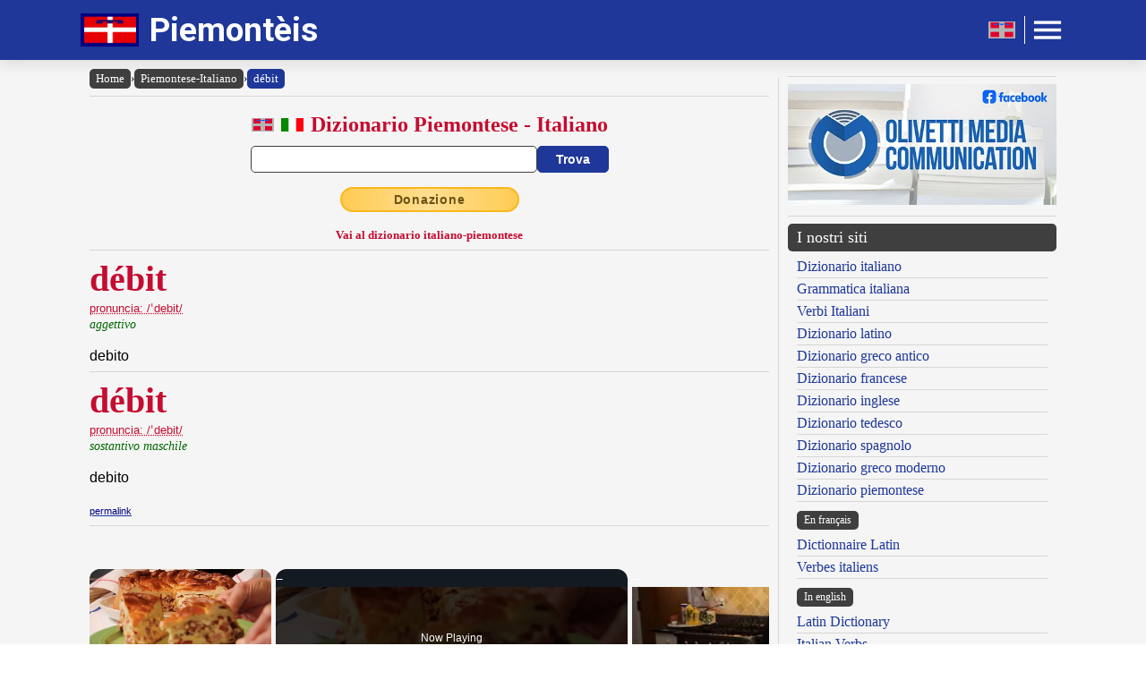

--- FILE ---
content_type: text/html; charset=UTF-8
request_url: https://www.piemonteis.com/dizionario-piemontese-italiano.php?lemma=DEBIT100
body_size: 9747
content:
<!DOCTYPE html><html lang="it"><head><meta http-equiv="Content-Type" content="text/html; charset=UTF-8"/>
<script>var __ezHttpConsent={setByCat:function(src,tagType,attributes,category,force,customSetScriptFn=null){var setScript=function(){if(force||window.ezTcfConsent[category]){if(typeof customSetScriptFn==='function'){customSetScriptFn();}else{var scriptElement=document.createElement(tagType);scriptElement.src=src;attributes.forEach(function(attr){for(var key in attr){if(attr.hasOwnProperty(key)){scriptElement.setAttribute(key,attr[key]);}}});var firstScript=document.getElementsByTagName(tagType)[0];firstScript.parentNode.insertBefore(scriptElement,firstScript);}}};if(force||(window.ezTcfConsent&&window.ezTcfConsent.loaded)){setScript();}else if(typeof getEzConsentData==="function"){getEzConsentData().then(function(ezTcfConsent){if(ezTcfConsent&&ezTcfConsent.loaded){setScript();}else{console.error("cannot get ez consent data");force=true;setScript();}});}else{force=true;setScript();console.error("getEzConsentData is not a function");}},};</script>
<script>var ezTcfConsent=window.ezTcfConsent?window.ezTcfConsent:{loaded:false,store_info:false,develop_and_improve_services:false,measure_ad_performance:false,measure_content_performance:false,select_basic_ads:false,create_ad_profile:false,select_personalized_ads:false,create_content_profile:false,select_personalized_content:false,understand_audiences:false,use_limited_data_to_select_content:false,};function getEzConsentData(){return new Promise(function(resolve){document.addEventListener("ezConsentEvent",function(event){var ezTcfConsent=event.detail.ezTcfConsent;resolve(ezTcfConsent);});});}</script>
<script>if(typeof _setEzCookies!=='function'){function _setEzCookies(ezConsentData){var cookies=window.ezCookieQueue;for(var i=0;i<cookies.length;i++){var cookie=cookies[i];if(ezConsentData&&ezConsentData.loaded&&ezConsentData[cookie.tcfCategory]){document.cookie=cookie.name+"="+cookie.value;}}}}
window.ezCookieQueue=window.ezCookieQueue||[];if(typeof addEzCookies!=='function'){function addEzCookies(arr){window.ezCookieQueue=[...window.ezCookieQueue,...arr];}}
addEzCookies([{name:"ezoab_477330",value:"mod100; Path=/; Domain=piemonteis.com; Max-Age=7200",tcfCategory:"store_info",isEzoic:"true",},{name:"ezosuibasgeneris-1",value:"773406f2-7801-421b-7128-1582b6471a71; Path=/; Domain=piemonteis.com; Expires=Wed, 04 Nov 2026 22:09:51 UTC; Secure; SameSite=None",tcfCategory:"understand_audiences",isEzoic:"true",}]);if(window.ezTcfConsent&&window.ezTcfConsent.loaded){_setEzCookies(window.ezTcfConsent);}else if(typeof getEzConsentData==="function"){getEzConsentData().then(function(ezTcfConsent){if(ezTcfConsent&&ezTcfConsent.loaded){_setEzCookies(window.ezTcfConsent);}else{console.error("cannot get ez consent data");_setEzCookies(window.ezTcfConsent);}});}else{console.error("getEzConsentData is not a function");_setEzCookies(window.ezTcfConsent);}</script><script type="text/javascript" data-ezscrex='false' data-cfasync='false'>window._ezaq = Object.assign({"edge_cache_status":12,"edge_response_time":330,"url":"https://www.piemonteis.com/dizionario-piemontese-italiano.php?lemma=DEBIT100"}, typeof window._ezaq !== "undefined" ? window._ezaq : {});</script><script type="text/javascript" data-ezscrex='false' data-cfasync='false'>window._ezaq = Object.assign({"ab_test_id":"mod100"}, typeof window._ezaq !== "undefined" ? window._ezaq : {});window.__ez=window.__ez||{};window.__ez.tf={};</script><script type="text/javascript" data-ezscrex='false' data-cfasync='false'>window.ezDisableAds = true;</script>
<script data-ezscrex='false' data-cfasync='false' data-pagespeed-no-defer>var __ez=__ez||{};__ez.stms=Date.now();__ez.evt={};__ez.script={};__ez.ck=__ez.ck||{};__ez.template={};__ez.template.isOrig=true;__ez.queue=__ez.queue||function(){var e=0,i=0,t=[],n=!1,o=[],r=[],s=!0,a=function(e,i,n,o,r,s,a){var l=arguments.length>7&&void 0!==arguments[7]?arguments[7]:window,d=this;this.name=e,this.funcName=i,this.parameters=null===n?null:w(n)?n:[n],this.isBlock=o,this.blockedBy=r,this.deleteWhenComplete=s,this.isError=!1,this.isComplete=!1,this.isInitialized=!1,this.proceedIfError=a,this.fWindow=l,this.isTimeDelay=!1,this.process=function(){f("... func = "+e),d.isInitialized=!0,d.isComplete=!0,f("... func.apply: "+e);var i=d.funcName.split("."),n=null,o=this.fWindow||window;i.length>3||(n=3===i.length?o[i[0]][i[1]][i[2]]:2===i.length?o[i[0]][i[1]]:o[d.funcName]),null!=n&&n.apply(null,this.parameters),!0===d.deleteWhenComplete&&delete t[e],!0===d.isBlock&&(f("----- F'D: "+d.name),m())}},l=function(e,i,t,n,o,r,s){var a=arguments.length>7&&void 0!==arguments[7]?arguments[7]:window,l=this;this.name=e,this.path=i,this.async=o,this.defer=r,this.isBlock=t,this.blockedBy=n,this.isInitialized=!1,this.isError=!1,this.isComplete=!1,this.proceedIfError=s,this.fWindow=a,this.isTimeDelay=!1,this.isPath=function(e){return"/"===e[0]&&"/"!==e[1]},this.getSrc=function(e){return void 0!==window.__ezScriptHost&&this.isPath(e)&&"banger.js"!==this.name?window.__ezScriptHost+e:e},this.process=function(){l.isInitialized=!0,f("... file = "+e);var i=this.fWindow?this.fWindow.document:document,t=i.createElement("script");t.src=this.getSrc(this.path),!0===o?t.async=!0:!0===r&&(t.defer=!0),t.onerror=function(){var e={url:window.location.href,name:l.name,path:l.path,user_agent:window.navigator.userAgent};"undefined"!=typeof _ezaq&&(e.pageview_id=_ezaq.page_view_id);var i=encodeURIComponent(JSON.stringify(e)),t=new XMLHttpRequest;t.open("GET","//g.ezoic.net/ezqlog?d="+i,!0),t.send(),f("----- ERR'D: "+l.name),l.isError=!0,!0===l.isBlock&&m()},t.onreadystatechange=t.onload=function(){var e=t.readyState;f("----- F'D: "+l.name),e&&!/loaded|complete/.test(e)||(l.isComplete=!0,!0===l.isBlock&&m())},i.getElementsByTagName("head")[0].appendChild(t)}},d=function(e,i){this.name=e,this.path="",this.async=!1,this.defer=!1,this.isBlock=!1,this.blockedBy=[],this.isInitialized=!0,this.isError=!1,this.isComplete=i,this.proceedIfError=!1,this.isTimeDelay=!1,this.process=function(){}};function c(e,i,n,s,a,d,c,u,f){var m=new l(e,i,n,s,a,d,c,f);!0===u?o[e]=m:r[e]=m,t[e]=m,h(m)}function h(e){!0!==u(e)&&0!=s&&e.process()}function u(e){if(!0===e.isTimeDelay&&!1===n)return f(e.name+" blocked = TIME DELAY!"),!0;if(w(e.blockedBy))for(var i=0;i<e.blockedBy.length;i++){var o=e.blockedBy[i];if(!1===t.hasOwnProperty(o))return f(e.name+" blocked = "+o),!0;if(!0===e.proceedIfError&&!0===t[o].isError)return!1;if(!1===t[o].isComplete)return f(e.name+" blocked = "+o),!0}return!1}function f(e){var i=window.location.href,t=new RegExp("[?&]ezq=([^&#]*)","i").exec(i);"1"===(t?t[1]:null)&&console.debug(e)}function m(){++e>200||(f("let's go"),p(o),p(r))}function p(e){for(var i in e)if(!1!==e.hasOwnProperty(i)){var t=e[i];!0===t.isComplete||u(t)||!0===t.isInitialized||!0===t.isError?!0===t.isError?f(t.name+": error"):!0===t.isComplete?f(t.name+": complete already"):!0===t.isInitialized&&f(t.name+": initialized already"):t.process()}}function w(e){return"[object Array]"==Object.prototype.toString.call(e)}return window.addEventListener("load",(function(){setTimeout((function(){n=!0,f("TDELAY -----"),m()}),5e3)}),!1),{addFile:c,addFileOnce:function(e,i,n,o,r,s,a,l,d){t[e]||c(e,i,n,o,r,s,a,l,d)},addDelayFile:function(e,i){var n=new l(e,i,!1,[],!1,!1,!0);n.isTimeDelay=!0,f(e+" ...  FILE! TDELAY"),r[e]=n,t[e]=n,h(n)},addFunc:function(e,n,s,l,d,c,u,f,m,p){!0===c&&(e=e+"_"+i++);var w=new a(e,n,s,l,d,u,f,p);!0===m?o[e]=w:r[e]=w,t[e]=w,h(w)},addDelayFunc:function(e,i,n){var o=new a(e,i,n,!1,[],!0,!0);o.isTimeDelay=!0,f(e+" ...  FUNCTION! TDELAY"),r[e]=o,t[e]=o,h(o)},items:t,processAll:m,setallowLoad:function(e){s=e},markLoaded:function(e){if(e&&0!==e.length){if(e in t){var i=t[e];!0===i.isComplete?f(i.name+" "+e+": error loaded duplicate"):(i.isComplete=!0,i.isInitialized=!0)}else t[e]=new d(e,!0);f("markLoaded dummyfile: "+t[e].name)}},logWhatsBlocked:function(){for(var e in t)!1!==t.hasOwnProperty(e)&&u(t[e])}}}();__ez.evt.add=function(e,t,n){e.addEventListener?e.addEventListener(t,n,!1):e.attachEvent?e.attachEvent("on"+t,n):e["on"+t]=n()},__ez.evt.remove=function(e,t,n){e.removeEventListener?e.removeEventListener(t,n,!1):e.detachEvent?e.detachEvent("on"+t,n):delete e["on"+t]};__ez.script.add=function(e){var t=document.createElement("script");t.src=e,t.async=!0,t.type="text/javascript",document.getElementsByTagName("head")[0].appendChild(t)};__ez.dot=__ez.dot||{};__ez.queue.addFileOnce('/detroitchicago/boise.js', '/detroitchicago/boise.js?gcb=195-0&cb=5', true, [], true, false, true, false);__ez.queue.addFileOnce('/parsonsmaize/abilene.js', '/parsonsmaize/abilene.js?gcb=195-0&cb=dc112bb7ea', true, [], true, false, true, false);__ez.queue.addFileOnce('/parsonsmaize/mulvane.js', '/parsonsmaize/mulvane.js?gcb=195-0&cb=e75e48eec0', true, ['/parsonsmaize/abilene.js'], true, false, true, false);__ez.queue.addFileOnce('/detroitchicago/birmingham.js', '/detroitchicago/birmingham.js?gcb=195-0&cb=539c47377c', true, ['/parsonsmaize/abilene.js'], true, false, true, false);</script>
<script data-ezscrex="false" type="text/javascript" data-cfasync="false">window._ezaq = Object.assign({"ad_cache_level":0,"adpicker_placement_cnt":0,"ai_placeholder_cache_level":0,"ai_placeholder_placement_cnt":-1,"author":"Olivetti Media Communication - Enrico Olivetti","domain":"piemonteis.com","domain_id":477330,"ezcache_level":1,"ezcache_skip_code":0,"has_bad_image":0,"has_bad_words":0,"is_sitespeed":0,"lt_cache_level":0,"response_size":30341,"response_size_orig":24478,"response_time_orig":314,"template_id":5,"url":"https://www.piemonteis.com/dizionario-piemontese-italiano.php?lemma=DEBIT100","word_count":0,"worst_bad_word_level":0}, typeof window._ezaq !== "undefined" ? window._ezaq : {});__ez.queue.markLoaded('ezaqBaseReady');</script>
<script type='text/javascript' data-ezscrex='false' data-cfasync='false'>
window.ezAnalyticsStatic = true;

function analyticsAddScript(script) {
	var ezDynamic = document.createElement('script');
	ezDynamic.type = 'text/javascript';
	ezDynamic.innerHTML = script;
	document.head.appendChild(ezDynamic);
}
function getCookiesWithPrefix() {
    var allCookies = document.cookie.split(';');
    var cookiesWithPrefix = {};

    for (var i = 0; i < allCookies.length; i++) {
        var cookie = allCookies[i].trim();

        for (var j = 0; j < arguments.length; j++) {
            var prefix = arguments[j];
            if (cookie.indexOf(prefix) === 0) {
                var cookieParts = cookie.split('=');
                var cookieName = cookieParts[0];
                var cookieValue = cookieParts.slice(1).join('=');
                cookiesWithPrefix[cookieName] = decodeURIComponent(cookieValue);
                break; // Once matched, no need to check other prefixes
            }
        }
    }

    return cookiesWithPrefix;
}
function productAnalytics() {
	var d = {"pr":[3,6],"omd5":"a6a471f880176087df9b67a95e73ea9c","nar":"risk score"};
	d.u = _ezaq.url;
	d.p = _ezaq.page_view_id;
	d.v = _ezaq.visit_uuid;
	d.ab = _ezaq.ab_test_id;
	d.e = JSON.stringify(_ezaq);
	d.ref = document.referrer;
	d.c = getCookiesWithPrefix('active_template', 'ez', 'lp_');
	if(typeof ez_utmParams !== 'undefined') {
		d.utm = ez_utmParams;
	}

	var dataText = JSON.stringify(d);
	var xhr = new XMLHttpRequest();
	xhr.open('POST','/ezais/analytics?cb=1', true);
	xhr.onload = function () {
		if (xhr.status!=200) {
            return;
		}

        if(document.readyState !== 'loading') {
            analyticsAddScript(xhr.response);
            return;
        }

        var eventFunc = function() {
            if(document.readyState === 'loading') {
                return;
            }
            document.removeEventListener('readystatechange', eventFunc, false);
            analyticsAddScript(xhr.response);
        };

        document.addEventListener('readystatechange', eventFunc, false);
	};
	xhr.setRequestHeader('Content-Type','text/plain');
	xhr.send(dataText);
}
__ez.queue.addFunc("productAnalytics", "productAnalytics", null, true, ['ezaqBaseReady'], false, false, false, true);
</script><base href="https://www.piemonteis.com/dizionario-piemontese-italiano.php?lemma=DEBIT100"/>
    <title>GRANDE DIZIONARIO PIEMONTESE OLIVETTI</title>
    <meta name="description" content="Piemonteis: Vocabolario piemontese italiano e italiano piemontese consultabile in linea."/>
    <meta name="keywords" content="piemontese, vocabolario piemontese, dizionario piemontese, piemontese italiano, italiano piemontese, in piemontese, lingua piemontese, piemonte, enrico olivetti"/>
    <meta name="robots" content="all"/>
    
    <meta http-equiv="Content-Language" content="it"/>
    <meta http-equiv="Keywords" content="piemontese, vocabolario piemontese, dizionario piemontese, piemontese italiano, italiano piemontese, in piemontese, lingua piemontese, piemonte, enrico olivetti"/>
    <meta name="viewport" content="width=device-width, initial-scale=1.0"/>
    
    <meta property="og:title" content="GRANDE DIZIONARIO PIEMONTESE OLIVETTI"/>
    <meta property="og:description" content="Piemonteis: Vocabolario piemontese italiano e italiano piemontese consultabile in linea."/>
    <meta property="og:image" content="https://www.piemonteis.com/inc/logo-banner.jpg"/>
    
    <meta name="OWNER" content="Arsenia Enriquez"/>
    <meta name="author" content="Olivetti Media Communication - Enrico Olivetti"/>
    <meta name="admin" content="Olivetti Media Communication - Mark Willian Olivetti"/>
    <meta name="developer" content="Olivetti Media Communication - Nazer Castañeda"/>

    <link rel="preconnect" href="https://fonts.googleapis.com"/>
    <link rel="preconnect" href="https://fonts.gstatic.com" crossorigin=""/>
    <link rel="preconnect" href="https://play.google.com"/>

    <link href="https://fonts.googleapis.com/css2?family=Roboto:wght@400;500;700&amp;display=swap" rel="stylesheet"/>

    <link rel="stylesheet" href="/inc/piemonteis.css"/>
    <link rel="stylesheet" href="/inc/template.style.default.css" type="text/css"/>
    <link rel="stylesheet" href="/inc/template.style.all.css" type="text/css"/>
    <link rel="stylesheet" href="/inc/template.style.media.css" type="text/css"/>

    
    <script>
        (function(i,s,o,g,r,a,m){i['GoogleAnalyticsObject']=r;i[r]=i[r]||function(){
        (i[r].q=i[r].q||[]).push(arguments)},i[r].l=1*new Date();a=s.createElement(o),
        m=s.getElementsByTagName(o)[0];a.async=1;a.src=g;m.parentNode.insertBefore(a,m)
        })(window,document,'script','//www.google-analytics.com/analytics.js','ga');

        ga('create', 'UA-73017577-1', 'auto');
        ga('require', 'displayfeatures')
        ga('send', 'pageview');
    </script>
    
    <script type="text/javascript">
        document.addEventListener("keydown", function(event) {
            if (document.activeElement == document.getElementById("txt_parola") 
            || document.activeElement == document.getElementById("txt_browse")) {
                return;
            }
            document.getElementById("txt_parola").focus();
        });
    </script>
<link rel='canonical' href='https://piemonteis.com/dizionario-piemontese-italiano.php?lemma=DEBIT100' />
<script type='text/javascript'>
var ezoTemplate = 'orig_site';
var ezouid = '1';
var ezoFormfactor = '1';
</script><script data-ezscrex="false" type='text/javascript'>
var soc_app_id = '0';
var did = 477330;
var ezdomain = 'piemonteis.com';
var ezoicSearchable = 1;
</script>
<script async data-ezscrex="false" data-cfasync="false" src="//www.humix.com/video.js"></script></head>
<body lang="it" id="body">


<div class="container">

    <div id="header">
        <div class="header-wrapper">
            <div class="header-container">
                <div class="brand">
                    <div class="logo-container">
                        <a href="https://www.piemonteis.com">
                            <img id="logoImage" src="/inc/logo-dizionario.png" width="65px" height="38px" alt="Dizionario Piemontese" title="Dizionario Piemontese"/>
                        </a>
                    </div>
                    <a class="site-name" href="https://www.piemonteis.com">Piemontèis</a>
                </div>

                <div class="button-container">
                    <a class="lang-toggle" href="/index.php?lang=pm">
                        <img src="/inc/pie.gif" width="30px" height="18px" alt="Version piemontèisa" title="Version piemontèisa"/>
                    </a>
                    <div class="button-divider"></div>
                    <div id="appButton">
                        <img id="menuButton" src="/inc/menu.png" width="40px" height="30px" alt="Menu"/>
                    </div>
                </div>
            </div>
        </div>
        <div class="navigation-wrapper">
            <div id="navigation">
                <div class="navigation-content">

                    <div class="navigation-row">

                        <div class="navigation-item">
                            <a class="nav-title" href="/index.php">Home</a>
                            <a class="nav-title" href="#">Dizionario</a>
                            <ul>
                                <li><a class="nav-link" href="/dizionario-piemontese-italiano.php" title="Dizionario Piemontese Italiano">Dizionario piemontese-italiano</a></li>
                                <li><a class="nav-link" href="/dizionario-italiano-piemontese.php" title="Dizionario Italiano Piemontese">Dizionario italiano-piemontese</a></li>
                                <li><a class="nav-link" href="/dizionario-piemontese-istruzioni.php" title="Istruzioni consultazione del Dizionario Piemontese">Istruzioni consultazione</a></li>
                                <li><a class="nav-link" href="/dizionario-piemontese-abbreviazioni.php" title="Abbreviazioni utilizzate nel dizionario Piemontese">Abbreviazioni</a></li>
                            </ul>
                        </div>

                        <div class="navigation-item">
                            <a class="nav-title" href="#">Utilità</a>
                            <ul>
                                <li><a class="nav-link" href="/dizionario-piemontese-link.php">I nostri link</a></li>
                                <li><a class="nav-link" href="/dizionario-piemontese-mappa.php">Mappa del sito</a></li>
                            </ul>
                        </div>

                        <div class="navigation-item">
                            <a class="nav-title" href="#">Chi siamo</a>
                            <ul>
                                <li><a class="nav-link" href="/dizionario-piemontese-chi-siamo.php" title="Olivetti Media Communication">Chi siamo</a></li>
                                <li><a class="nav-link" href="/dizionario-piemontese-termini.php">Termini e condizioni</a></li>
                                <li><a class="nav-link" href="/dizionario-piemontese-privacy.php">Informativa sulla privacy</a></li>
                                <li><a class="nav-link" href="/dizionario-piemontese-contact.php">Modulo di contatto</a></li>
                            </ul>
                        </div>

                    </div>

                </div>
            </div>
        </div>
    </div>

    <div id="main">
        <div class="content">
            <div class="left-content">
                <div id="breadcrumbs"><a href="https://www.piemonteis.com/index.php">Home</a><span class="separator">›</span><a href="https://www.piemonteis.com/dizionario-piemontese-italiano.php">Piemontese-Italiano</a><span class="separator">›</span><a class="background-primary" href="https://www.piemonteis.com/dizionario-piemontese-italiano.php?lemma=DEBIT100">débit</a></div><hr/>
<!-- form dizionario piemontese-italiano -->
<div class="section mb-3">
    <div class="col">
        <h2 class="formSearchTitle">
            <img class="formSearchFlag mr-2" src="/inc/pie.gif" width="25px" height="16px" alt="Piemontese"/><img class="formSearchFlag mr-2" src="/inc/ita.gif" width="25px" height="16px" alt="Italiano"/>
            <label for="txt_parola">Dizionario Piemontese - Italiano</label>
        </h2>
        <div class="formSearchWidth">
            <form id="ricerca" name="ricerca" method="GET" action="https://www.piemonteis.com/dizionario-piemontese-italiano.php">
                <div class="formSearchBody">
                    <input name="parola" id="txt_parola" class="formSearchInput" type="text" value="" required=""/>
                    <input class="formSearchButton" value="Trova" type="submit"/>
                </div>
            </form>
        </div>
    </div>
</div>
<!-- /form dizionario piemontese-italiano -->
<div class="text-center mb-3"><a class="donateButton" target="_blank" href="https://donorbox.org/olivetti-media-communication-donazione?default_interval=m">Donazione</a></div><div class="text-center"><a class="text-red text-bold text-decoration-none small" href="dizionario-italiano-piemontese.php">Vai al dizionario italiano-piemontese</a></div><hr size="1"/><div id="wrapper"><div id="ads_right">
<!-- Ezoic - _CENTER1 - under_page_title -->
<div id="ezoic-pub-ad-placeholder-119"> </div>
<!-- End Ezoic - _CENTER1 - under_page_title -->
</div><div id="myth"><span class="lemma">débit</span>
<br/><span class="paradigma"><acronym title="IPA - Internationl Phonetic Alphabet - Alfabeto fonetico internazionale">pronuncia: /ˈdebit/</acronym></span><br/><span class="grammatica">aggettivo</span><br/><br/>
<span class="italiano">debito </span><br/>
<hr size="1"/><span class="lemma">débit</span>
<br/><span class="paradigma"><acronym title="IPA - Internationl Phonetic Alphabet - Alfabeto fonetico internazionale">pronuncia: /ˈdebit/</acronym></span><br/><span class="grammatica">sostantivo maschile</span><br/><br/>
<span class="italiano">debito </span><br/>
</div>
</div><br/><a href="/dizionario-piemontese-italiano.php?lemma=DEBIT100"><span class="piccolo">permalink</span></a><hr size="1"/>
        <div class="section-fixed gap">
            <div class="col text-left"><a class="pagination-link background-primary" href="/dizionario-piemontese-italiano.php?lemma=DEBILITE100">‹ debilité</a>
</div>
            <div class="col text-right"><a class="pagination-link background-primary" href="/dizionario-piemontese-italiano.php?lemma=DEBITOR100">debitor ›</a>
</div>
        </div>
    <hr size="1"/>
<br/><div class="text-center"><h3 class="mb-1">Sfoglia il dizionario</h3>
<div class="browser-letter-container"><a class="browser-letter-link" href="/dizionario-piemontese-italiano.php?browse=A">A</a>
<a class="browser-letter-link" href="/dizionario-piemontese-italiano.php?browse=B">B</a>
<a class="browser-letter-link" href="/dizionario-piemontese-italiano.php?browse=C">C</a>
<a class="browser-letter-link" href="/dizionario-piemontese-italiano.php?browse=D">D</a>
<a class="browser-letter-link" href="/dizionario-piemontese-italiano.php?browse=E">E</a>
<a class="browser-letter-link" href="/dizionario-piemontese-italiano.php?browse=F">F</a>
<a class="browser-letter-link" href="/dizionario-piemontese-italiano.php?browse=G">G</a>
<a class="browser-letter-link" href="/dizionario-piemontese-italiano.php?browse=H">H</a>
<a class="browser-letter-link" href="/dizionario-piemontese-italiano.php?browse=I">I</a>
<a class="browser-letter-link" href="/dizionario-piemontese-italiano.php?browse=J">J</a>
<a class="browser-letter-link" href="/dizionario-piemontese-italiano.php?browse=K">K</a>
<a class="browser-letter-link" href="/dizionario-piemontese-italiano.php?browse=L">L</a>
<a class="browser-letter-link" href="/dizionario-piemontese-italiano.php?browse=M">M</a>
<a class="browser-letter-link" href="/dizionario-piemontese-italiano.php?browse=N">N</a>
<a class="browser-letter-link" href="/dizionario-piemontese-italiano.php?browse=O">O</a>
<a class="browser-letter-link" href="/dizionario-piemontese-italiano.php?browse=P">P</a>
<a class="browser-letter-link" href="/dizionario-piemontese-italiano.php?browse=Q">Q</a>
<a class="browser-letter-link" href="/dizionario-piemontese-italiano.php?browse=R">R</a>
<a class="browser-letter-link" href="/dizionario-piemontese-italiano.php?browse=S">S</a>
<a class="browser-letter-link" href="/dizionario-piemontese-italiano.php?browse=T">T</a>
<a class="browser-letter-link" href="/dizionario-piemontese-italiano.php?browse=U">U</a>
<a class="browser-letter-link" href="/dizionario-piemontese-italiano.php?browse=V">V</a>
<a class="browser-letter-link" href="/dizionario-piemontese-italiano.php?browse=W">W</a>
<a class="browser-letter-link" href="/dizionario-piemontese-italiano.php?browse=X">X</a>
<a class="browser-letter-link" href="/dizionario-piemontese-italiano.php?browse=Y">Y</a>
<a class="browser-letter-link" href="/dizionario-piemontese-italiano.php?browse=Z">Z</a>
</div></div><hr size="1"/>
<div class="section">
<div class="col flex-basis-50"><div class="p-1 "><span class="br_italiano"><a class="adv" href="/dizionario-piemontese-italiano.php?lemma=DE100">desse</a></span> <span class="grm_ita small text-italic">(v. pron.)</span></div>
<div class="p-1 background-stripe"><span class="br_italiano"><a class="adv" href="/dizionario-piemontese-italiano.php?lemma=DEBA100">debà</a></span> <span class="grm_ita small text-italic">(s. masch.)</span></div>
<div class="p-1 "><span class="br_italiano"><a class="adv" href="/dizionario-piemontese-italiano.php?lemma=DEBAT100">debat</a></span> <span class="grm_ita small text-italic">(s. masch.)</span></div>
<div class="p-1 background-stripe"><span class="br_italiano"><a class="adv" href="/dizionario-piemontese-italiano.php?lemma=DEBATE100">debate</a></span> <span class="grm_ita small text-italic">(v.)</span></div>
<div class="p-1 "><span class="br_italiano"><a class="adv" href="/dizionario-piemontese-italiano.php?lemma=DEBILITE100">debilité</a></span> <span class="grm_ita small text-italic">(v.)</span></div>
<div class="p-1 background-stripe"><span class="br_italiano"><span class="text-red text-bold">débit</span> <span class="grm_ita small text-italic">(agg.)</span></span></div>
<div class="p-1 "><span class="br_italiano"><span class="text-red text-bold">débit</span> <span class="grm_ita small text-italic">(s. masch.)</span></span></div>
<div class="p-1 background-stripe"><span class="br_italiano"><a class="adv" href="/dizionario-piemontese-italiano.php?lemma=DEBITOR100">debitor</a></span> <span class="grm_ita small text-italic">(s. masch.)</span></div>
<div class="p-1 "><span class="br_italiano"><a class="adv" href="/dizionario-piemontese-italiano.php?lemma=DEBOL100">débol</a></span> <span class="grm_ita small text-italic">(agg.)</span></div>
<div class="p-1 background-stripe"><span class="br_italiano"><a class="adv" href="/dizionario-piemontese-italiano.php?lemma=DEBOL100">débol</a></span> <span class="grm_ita small text-italic">(s. masch.)</span></div>
</div>
<div class="col flex-basis-50"><div class="p-1 "><span class="br_italiano"><a class="adv" href="/dizionario-piemontese-italiano.php?lemma=DEBOLESSA100">debolëssa</a></span> <span class="grm_ita small text-italic">(s. femm.)</span></div>
<div class="p-1 background-stripe"><span class="br_italiano"><a class="adv" href="/dizionario-piemontese-italiano.php?lemma=DEBOLIN100">debolin</a></span> <span class="grm_ita small text-italic">(agg.)</span></div>
<div class="p-1 "><span class="br_italiano"><a class="adv" href="/dizionario-piemontese-italiano.php?lemma=DEBORDE100">debordé</a></span> <span class="grm_ita small text-italic">(v.)</span></div>
<div class="p-1 background-stripe"><span class="br_italiano"><a class="adv" href="/dizionario-piemontese-italiano.php?lemma=DEBUTE100">debuté</a></span> <span class="grm_ita small text-italic">(v.)</span></div>
<div class="p-1 "><span class="br_italiano"><a class="adv" href="/dizionario-piemontese-italiano.php?lemma=DECADE100">decade</a></span> <span class="grm_ita small text-italic">(v.)</span></div>
<div class="p-1 background-stripe"><span class="br_italiano"><a class="adv" href="/dizionario-piemontese-italiano.php?lemma=DECANTAMENT100">decantament</a></span> <span class="grm_ita small text-italic">(s. masch.)</span></div>
<div class="p-1 "><span class="br_italiano"><a class="adv" href="/dizionario-piemontese-italiano.php?lemma=DECANTE100">decanté</a></span> <span class="grm_ita small text-italic">(v.)</span></div>
<div class="p-1 background-stripe"><span class="br_italiano"><a class="adv" href="/dizionario-piemontese-italiano.php?lemma=DECEDE100">decede</a></span> <span class="grm_ita small text-italic">(v.)</span></div>
<div class="p-1 "><span class="br_italiano"><a class="adv" href="/dizionario-piemontese-italiano.php?lemma=DECENSA100">decensa</a></span> <span class="grm_ita small text-italic">(s. femm.)</span></div>
<div class="p-1 background-stripe"><span class="br_italiano"><a class="adv" href="/dizionario-piemontese-italiano.php?lemma=DECENT100">decent</a></span> <span class="grm_ita small text-italic">(agg.)</span></div>
</div>
</div>
<hr size="1"/>

<!-- form browse piemontese-italiano -->
<form name="browser" method="GET" action="https://www.piemonteis.com/dizionario-piemontese-italiano.php">
    <div class="formSearchBody flex-wrap">
        <span class="display-inline-block mv-2 smaller"><label for="txt_browse">Sfoglia il dizionario piemontese-italiano a partire da:</label></span>
        <input name="browse" id="txt_browse" class="formBrowseInput" type="text" size="15" required=""/>
        <input class="formSearchButton m-0" value="Trova" type="submit"/>
    </div>
</form>
<!-- /form browse piemontese-italiano -->
<hr size="1"/><div class="text-center">
<!-- Ezoic - _CENTER2 - under_first_paragraph -->
<div id="ezoic-pub-ad-placeholder-120"> </div>
<!-- End Ezoic - _CENTER2 - under_first_paragraph -->
</div>
<span class="cache">---CACHE---</span><br/>            </div>
            <div class="middle-divider">
                <div class="border"></div>
            </div>
            <div class="right-content">
                <div class="text-center">
<!-- Ezoic - _RIGHT1 - sidebar -->
<div id="ezoic-pub-ad-placeholder-116"> </div>
<!-- End Ezoic - _RIGHT1 - sidebar -->
 </div>
                <hr/>
               
                <a href="https://www.facebook.com/OlivettiMediaCommunication" target="_blank" title="Olivetti Media Communication">
                    <img src="/inc/omc-fb-page.webp" width="300px" height="135px" alt="Olivetti Media Communication" title="Olivetti Media Communication"/>
                </a>
                <hr/>

                <div class="our-sites-title">I nostri siti</div>
                <ul>
                    <li><a class="adv" href="https://www.dizionario-italiano.it" title="Dizionario italiano" target="_blank">Dizionario italiano</a></li>
                    <li><a class="adv" href="https://www.dizionario-italiano.it/grammatica-italiana.php" title="Grammatica italiana" target="_blank">Grammatica italiana</a></li>
                    <li><a class="adv" href="https://www.italian-verbs.com/verbi-italiani/coniugazione.php" title="Coniugatore verbi italiani" target="_blank">Verbi Italiani</a></li>
                    <li><a class="adv" href="https://www.dizionario-latino.com" title="Dizionario latino" target="_blank">Dizionario latino</a></li>
                    <li><a class="adv" href="https://www.grecoantico.com" title="Dizionario greco antico" target="_blank">Dizionario greco antico</a></li>
                    <li><a class="adv" href="https://www.dizionario-francese.com" title="Dizionario francese" target="_blank">Dizionario francese</a></li>
                    <li><a class="adv" href="https://www.dizionario-inglese.com" title="Dizionario inglese" target="_blank">Dizionario inglese</a></li>
                    <li><a class="adv" href="https://www.dizionario-tedesco.com" title="Dizionario tedesco" target="_blank">Dizionario tedesco</a></li>
                    <li><a class="adv" href="https://www.dizionario-spagnolo.com" title="Dizionario spagnolo" target="_blank">Dizionario spagnolo</a></li>
                    <li><a class="adv" href="https://www.grecomoderno.com" title="Dizionario greco moderno" target="_blank">Dizionario greco moderno</a></li>
                    <li><a class="adv" href="https://www.piemonteis.com" title="Dizionario piemontese" target="_blank">Dizionario piemontese</a></li>
                </ul>

                <div class="our-sites-subtitle">En français</div>
                <ul>
                    <li><a class="adv" href="https://www.grand-dictionnaire-latin.com" title="Dictionnaire Latin, conjugueur, declinaison latin" target="_blank">Dictionnaire Latin</a></li>
                    <li><a class="adv" href="https://www.italian-verbs.com/verbes-italiens/conjugaison.php" title="Conjugueur, conjugaison Verbes Italiens" target="_blank">Verbes italiens</a></li>
                </ul>
                
                <div class="our-sites-subtitle">In english</div>
                <ul>
                    <li><a class="adv" href="https://www.online-latin-dictionary.com" title="Latin Dictionary conjugator declension" target="_blank">Latin Dictionary</a></li>
                    <li><a class="adv" href="https://www.italian-verbs.com/italian-verbs/conjugation.php" title="Italian Verbs Conjugation Conjugator" target="_blank">Italian Verbs</a></li>
                </ul>
                
                <div class="our-sites-subtitle">In Deutsch</div>
                <ul>
                    <li><a class="adv" href="https://www.italian-verbs.com/italienische-verben/konjugation.php" title="Italienische Verben Konjugation Konjugator" target="_blank">Italienische Verben</a></li>
                </ul>
                
                <div class="our-sites-subtitle">En español</div>
                <ul>
                    <li><a class="adv" href="https://www.italian-verbs.com/los-verbos-italianos/conjugacion.php" title="Conjugación Conjugador Verbos Italianos" target="_blank">Los verbos italianos</a></li>
                </ul>
                
                <div class="our-sites-subtitle">Em portugues</div>
                <ul>
                    <li><a class="adv" href="https://www.italian-verbs.com/os-verbos-italianos/conjugacao.php" title="Conjugaçao Conjugador Verbos Italianos" target="_blank">Os verbos italianos</a></li>
                </ul>
                
                <div class="our-sites-subtitle">По русски</div>
                <ul>
                    <li><a class="adv" href="https://www.italian-verbs.com/italyanskiye-glagoly/konyugatsiya.php" title="Спряжение итальянских глаголов" target="_blank">Итальянские глаголы</a></li>
                </ul>
                
                <div class="our-sites-subtitle">Στα ελληνικά</div>
                <ul>
                    <li><a class="adv" href="https://www.italikolexiko.com" title="Ιταλοελληνικό Ελληνοιταλικό Ιταλικό Λεξικό" target="_blank">Ιταλικό Λεξικό</a></li>
                </ul>
                
                <div class="our-sites-subtitle">Ën piemontèis</div>
                <ul class="mb-3">
                    <li><a class="adv" href="https://www.piemonteis.com" title="Dissionari piemontèis, Dizionario piemontese" target="_blank">Dissionari piemontèis</a></li>
                </ul>

                <div class="our-sites-title">Le nostre applicazioni mobili</div>
                <div class="our-sites-subtitle">Android</div>
                <ul class="mb-3">
                    <li><a class="adv" href="https://play.google.com/store/apps/details?id=com.omc.olivettidizionarioitaliano" title="Dizionario italiano" target="_blank">Dizionario italiano</a></li>
                </ul>

                <div class="text-center">
<!-- Ezoic - _RIGHT2 - sidebar_floating_1 -->
<div id="ezoic-pub-ad-placeholder-117"> </div>
<!-- End Ezoic - _RIGHT2 - sidebar_floating_1 -->
 </div>
            </div>
        </div>
    </div>

    <div id="footer">
        <div class="footer-content">
            <div class="footer-top">© 2002-2028 - Tutti i diritti riservati - Olivetti Media Communication</div>
            <div class="footer-bottom">Grande Dizionario Piemontese a cura di Enrico Olivetti</div>
        </div>
    </div>

</div>

<script src="https://ajax.googleapis.com/ajax/libs/jquery/3.7.1/jquery.min.js" defer=""></script>
<script src="/inc/template.script.js" type="text/javascript" defer=""></script>
<script src="/inc/piemonteis.js" type="text/javascript" defer=""></script>


<script data-ezscrex="false" data-cfasync="false">
		window.humixPlayers = window.humixPlayers || [];
		window.humixPlayers.push({ target: 'autoinsert', isGenerated: true });
	</script><script data-cfasync="false">function _emitEzConsentEvent(){var customEvent=new CustomEvent("ezConsentEvent",{detail:{ezTcfConsent:window.ezTcfConsent},bubbles:true,cancelable:true,});document.dispatchEvent(customEvent);}
(function(window,document){function _setAllEzConsentTrue(){window.ezTcfConsent.loaded=true;window.ezTcfConsent.store_info=true;window.ezTcfConsent.develop_and_improve_services=true;window.ezTcfConsent.measure_ad_performance=true;window.ezTcfConsent.measure_content_performance=true;window.ezTcfConsent.select_basic_ads=true;window.ezTcfConsent.create_ad_profile=true;window.ezTcfConsent.select_personalized_ads=true;window.ezTcfConsent.create_content_profile=true;window.ezTcfConsent.select_personalized_content=true;window.ezTcfConsent.understand_audiences=true;window.ezTcfConsent.use_limited_data_to_select_content=true;window.ezTcfConsent.select_personalized_content=true;}
function _clearEzConsentCookie(){document.cookie="ezCMPCookieConsent=tcf2;Domain=.piemonteis.com;Path=/;expires=Thu, 01 Jan 1970 00:00:00 GMT";}
_clearEzConsentCookie();if(typeof window.__tcfapi!=="undefined"){window.ezgconsent=false;var amazonHasRun=false;function _ezAllowed(tcdata,purpose){return(tcdata.purpose.consents[purpose]||tcdata.purpose.legitimateInterests[purpose]);}
function _handleConsentDecision(tcdata){window.ezTcfConsent.loaded=true;if(!tcdata.vendor.consents["347"]&&!tcdata.vendor.legitimateInterests["347"]){window._emitEzConsentEvent();return;}
window.ezTcfConsent.store_info=_ezAllowed(tcdata,"1");window.ezTcfConsent.develop_and_improve_services=_ezAllowed(tcdata,"10");window.ezTcfConsent.measure_content_performance=_ezAllowed(tcdata,"8");window.ezTcfConsent.select_basic_ads=_ezAllowed(tcdata,"2");window.ezTcfConsent.create_ad_profile=_ezAllowed(tcdata,"3");window.ezTcfConsent.select_personalized_ads=_ezAllowed(tcdata,"4");window.ezTcfConsent.create_content_profile=_ezAllowed(tcdata,"5");window.ezTcfConsent.measure_ad_performance=_ezAllowed(tcdata,"7");window.ezTcfConsent.use_limited_data_to_select_content=_ezAllowed(tcdata,"11");window.ezTcfConsent.select_personalized_content=_ezAllowed(tcdata,"6");window.ezTcfConsent.understand_audiences=_ezAllowed(tcdata,"9");window._emitEzConsentEvent();}
function _handleGoogleConsentV2(tcdata){if(!tcdata||!tcdata.purpose||!tcdata.purpose.consents){return;}
var googConsentV2={};if(tcdata.purpose.consents[1]){googConsentV2.ad_storage='granted';googConsentV2.analytics_storage='granted';}
if(tcdata.purpose.consents[3]&&tcdata.purpose.consents[4]){googConsentV2.ad_personalization='granted';}
if(tcdata.purpose.consents[1]&&tcdata.purpose.consents[7]){googConsentV2.ad_user_data='granted';}
if(googConsentV2.analytics_storage=='denied'){gtag('set','url_passthrough',true);}
gtag('consent','update',googConsentV2);}
__tcfapi("addEventListener",2,function(tcdata,success){if(!success||!tcdata){window._emitEzConsentEvent();return;}
if(!tcdata.gdprApplies){_setAllEzConsentTrue();window._emitEzConsentEvent();return;}
if(tcdata.eventStatus==="useractioncomplete"||tcdata.eventStatus==="tcloaded"){if(typeof gtag!='undefined'){_handleGoogleConsentV2(tcdata);}
_handleConsentDecision(tcdata);if(tcdata.purpose.consents["1"]===true&&tcdata.vendor.consents["755"]!==false){window.ezgconsent=true;(adsbygoogle=window.adsbygoogle||[]).pauseAdRequests=0;}
if(window.__ezconsent){__ezconsent.setEzoicConsentSettings(ezConsentCategories);}
__tcfapi("removeEventListener",2,function(success){return null;},tcdata.listenerId);if(!(tcdata.purpose.consents["1"]===true&&_ezAllowed(tcdata,"2")&&_ezAllowed(tcdata,"3")&&_ezAllowed(tcdata,"4"))){if(typeof __ez=="object"&&typeof __ez.bit=="object"&&typeof window["_ezaq"]=="object"&&typeof window["_ezaq"]["page_view_id"]=="string"){__ez.bit.Add(window["_ezaq"]["page_view_id"],[new __ezDotData("non_personalized_ads",true),]);}}}});}else{_setAllEzConsentTrue();window._emitEzConsentEvent();}})(window,document);</script><script defer src="https://static.cloudflareinsights.com/beacon.min.js/vcd15cbe7772f49c399c6a5babf22c1241717689176015" integrity="sha512-ZpsOmlRQV6y907TI0dKBHq9Md29nnaEIPlkf84rnaERnq6zvWvPUqr2ft8M1aS28oN72PdrCzSjY4U6VaAw1EQ==" data-cf-beacon='{"version":"2024.11.0","token":"bc4db95dae7240dd94c266ecb4064f11","r":1,"server_timing":{"name":{"cfCacheStatus":true,"cfEdge":true,"cfExtPri":true,"cfL4":true,"cfOrigin":true,"cfSpeedBrain":true},"location_startswith":null}}' crossorigin="anonymous"></script>
</body></html>

--- FILE ---
content_type: text/css
request_url: https://www.piemonteis.com/inc/piemonteis.css
body_size: 346
content:
#myth {
    min-height: 250px;
}

ul {
    list-style-type: none;
    padding: 0px;
    margin: 0px;
}

ul li {
    padding-left: 15px;
    text-indent: -1em;
}

li:before {
    content: "– ";
    position: relative;
}

blockquote {
    margin: 0 20px 0 20px;
    border: 1px;
    padding: 10px;
    margin-bottom: 10px;
    border-style: solid;
    font-size: 18px;
    font-style: italic;
    font-family: serif;
    text-align: justify;
}

blockquote.warn {
    margin: 0;
    background-color: #C0C0C0;
    border: 2px;
    padding: 10px;
    margin-bottom: 10px;
    border-style: solid;
    border-color: #C60C30;
    font-size: 18px;
    font-style: italic;
    font-family: serif;
}

.piccolo {
    font-family: Verdana, Arial, Helvetica;
    font-size: 8pt;
    color: navy;
    font-weight: normal;
    font-style: normal;
    line-height: normal;
    font-variant: normal;
    text-transform: none;
    text-decoration: none
}

/* Stili di composizione del testo */
.traduzione {
    font-size: 12pt;
    color: #000080;
}

.citazione {
    font-size: 13pt;
    color: #000000;
}

.radice {
    color: #000000;
    font-weight: bold;
}

.desinenza {
    color: #009900;
    font-weight: bold;
}

.eccezione {
    color: #C60C30;
    font-weight: bold;
}

.titolo {
    font-family: Verdana, Arial, Helvetica;
    font-size: 14px;
    color: #000080;
    font-weight: bold;
    font-style: normal;
    line-height: normal;
    font-variant: normal;
    text-transform: none;
    text-decoration: none;
}

.lnk {
    text-decoration: underline;
}

.sommario1 {
    font-size: 13pt;
    text-align: center;
}

.pagenum {
    text-align: right;
}

.esempi {
    font-family: Arial, 'Microsoft Sans Serif', Helvetica;
    font-size: 0.9em;
    color: #505050;
    font-weight: normal;
    font-style: normal;
    line-height: normal;
    font-variant: normal;
    text-transform: none;
    text-decoration: none
}

.testo {
    font-family: Arial, 'Microsoft Sans Serif', Helvetica;
    font-size: 1em;
    color: #000066;
    font-weight: normal;
    font-style: normal;
    line-height: normal;
    font-variant: normal;
    text-transform: none;
    text-decoration: none
}

.aiuto {
    font-family: Arial, 'Microsoft Sans Serif', Helvetica;
    font-size: 0.9em;
    color: #006600;
    font-weight: normal;
    font-style: normal;
    line-height: normal;
    font-variant: normal;
    text-transform: none;
    text-decoration: none
}

.radice {
    color: #000000;
    font-weight: bold
}

.desinenza {
    color: #009900;
    font-weight: bold
}

.eccezioni {
    font-size: 11pt;
    color: #C60C30;
    font-weight: normal;
    font-style: italic;
}

.lemma {
    font-family: 'Times New Roman', Verdana, Times;
    font-size: 2.5em;
    color: #C60C30;
    font-weight: bold;
}

.paradigma {
    font-family: Arial, 'Microsoft Sans Serif', Helvetica;
    font-size: 0.8em;
    color: #C60C30;
    font-weight: 300;
}

.disambigua {
    font-size: 0.9em;
    color: #000000;
    font-weight: normal;
    font-style: italic;
}

.grammatica {
    font-size: 0.9em;
    color: #006600;
    font-style: italic;
}

.articolo {
    font-family: Arial, 'Microsoft Sans Serif', Helvetica;
    font-size: 1em;
    color: #000066;
    font-weight: normal;
    font-style: normal;
    line-height: normal;
    font-variant: normal;
    text-transform: none;
    text-decoration: none
}

.etimo {
    font-size: 0.9em;
    color: #000000;
}

.ausiliare {
    font-size: 0.9em;
    color: #C60C30;
}

.autore {
    font-size: 0.9em;
    color: #C60C30;
    font-variant: small-caps;
    transform: capitalize
}

.registro {
    font-size: 0.9em;
    color: #991A91;
}

.frequenza {
    font-size: 0.9em;
    color: #870400;
}

.modo {
    font-size: 0.9em;
    color: #0057A6;
}

.lingua {
    font-size: 0.9em;
    color: #0000FF;
}

.ambito {
    font-size: 0.9em;
    color: #009E0F;
    font-variant: small-caps;
    transform: capitalize
}

.italiano {
    font-family: Arial, 'Microsoft Sans Serif', Helvetica;
    font-size: 1em;
    color: #000000;
    font-weight: normal;
    font-style: normal;
    line-height: normal;
    font-variant: normal;
    text-transform: none;
    text-decoration: none
}

.cita_1 {
    font-family: Arial, 'Microsoft Sans Serif', Helvetica;
    font-size: 1.3em;
    color: #004796;
    font-weight: normal;
    font-style: normal;
    line-height: normal;
    font-variant: normal;
    text-transform: none;
    text-decoration: none
}

.cita_2 {
    font-family: Arial, 'Microsoft Sans Serif', Helvetica;
    font-size: 1.3em;
    color: #C02000;
    font-weight: normal;
    font-style: normal;
    line-height: normal;
    font-variant: normal;
    text-transform: none;
    text-decoration: none
}

.browse {
    font-family: 'Microsoft Sans Serif', Helvetica, Arial, 'Noto Sans', 'Ubuntu Regular', 'DejaVu Sans', 'Liberation Sans';
    font-size: 1.3em;
    color: #000080;
    font-weight: normal;
    font-style: normal;
    line-height: normal;
    font-variant: normal;
    text-transform: none;
    text-decoration: none
}

h1,
h2,
h3,
h4,
h5,
h6 {
    margin: 0 0 0 0px;
    color: #C60C30;
}

.conjugation-container {
    font-family: 'Verdana';
    font-size: 15px;
}
.conjugation-container .cpad {
    padding: 0.15rem 0.4rem;
}
.conjugation-container .cgap {
    column-gap: 3px;
}


--- FILE ---
content_type: text/css
request_url: https://www.piemonteis.com/inc/template.style.media.css
body_size: 381
content:
@media screen and (max-width: 1000px) {
    /* ADS */
    #ads_left {
        max-width: 320px;
        text-align: center;
        margin: 10px auto;
        float: none;
    }
    #ads_right {
        max-width: 320px;
        text-align: center;
        margin: 10px auto;
        float: none;
    }
}


@media screen and (max-width: 800px) {
    /* PAGE */
    .section {
        clear: both;
        display: flex;
        flex-direction: column;
    }
    .section.gap {
        row-gap: 5px;
    }

    /* MAIN */
    #main .content .right-content {
        min-width: 180px;
        max-width: 180px;
        flex-grow: 1;
        padding: 10px;
        overflow-x: hidden;
    }

    /* OTHERS */
    .flexion-large {
        display: none;
    }
    .flexion-medium {
        display: flex;
    }

    .hide-on-tablet {
        display: none !important;
    }
    .show-on-tablet-block {
        display: block !important;
    }
    .show-on-tablet-flex {
        display: flex !important;
    }
}

@media screen and (max-width: 600px) {
    /* HEADER */
    #header .header-wrapper .header-container .logo-container #logoImage {
        width: 50px;
        height: auto;
    }
    
    #header .header-wrapper .header-container .button-container #appButton #menuButton {
        width: 35px;
        height: auto;
        cursor: pointer;
    }
        
    #header .header-wrapper .header-container .button-container .lang-toggle img {
        width: 25px;
        height: auto;
    }
    
    #header .header-wrapper .header-container .brand {
        width: 90%;
    }
    
    #header .header-wrapper .header-container .site-name {
        display: inline-block;
        margin: 0 12px;
        font-family: 'Roboto', sans-serif;
        font-weight: 700;
        font-size: 1.5em;
        color: #FFFFFF;
        text-decoration: none;
    }

    #header.sticky .header-wrapper .header-container .site-name {
        white-space: nowrap;
        text-overflow: ellipsis;
        overflow: hidden;
        text-align: left;
        /* direction: rtl; */
    }
    
    #header .navigation-wrapper #navigation .navigation-content {
        max-width: 1100px;
        max-height: 500px;
        margin: 0 auto;
    
        display: flex;
        flex-direction: column;
        justify-content: flex-start;
        align-items: center;
        transition: 0.5s;
    }

    #header .navigation-wrapper #navigation .navigation-content .navigation-row {
        flex-grow: 1;
        display: flex;
        flex-direction: row;
        justify-content: center;
        flex-wrap: wrap;
        padding-bottom: 10px;
    }
    
    #header .navigation-wrapper #navigation .navigation-content .navigation-row .navigation-item {
        flex-grow: 1;
        display: flex;
        flex-direction: column;
        justify-content: flex-start;
        align-items: flex-start;
        width: 35%;
        margin: 0;
        padding: 10px 10px 0 10px;
    }

    #header .navigation-wrapper #navigation .navigation-content .navigation-row .navigation-item ul {
        width: 100%;
        padding: 5px;
    }
    
    #header .navigation-wrapper #navigation .navigation-content .navigation-row .navigation-item ul li {
        margin: 0 0 3px 0;
        padding: 0 0 3px 0;
        text-indent: 0;
        border-bottom: solid 1px #d6d6d6;
    }
    
    #header .navigation-wrapper #navigation .navigation-content .navigation-row .navigation-item ul li::before {
        content: '';
    }

    #header .navigation-wrapper #navigation .navigation-content .navigation-row .navigation-item a {
        display: block;
        font-family: 'Roboto', sans-serif;
        font-size: 1em;
        font-weight: 500;
        color: #1e3799;
        text-align: left;
        text-decoration: none;
    }
    
    #header .navigation-wrapper #navigation .navigation-content .navigation-row .navigation-item a.nav-title {
        width: 100%;
        padding: 4px 7px;
        margin-top: 5px;
        font-weight: 500;
        font-size: 1em !important;
        color: #FFFFFF !important;
        background-color: #3f3f3f;
        border-radius: 5px;
    }
    
    /* MAIN */
    #main .content {
        flex-grow: 1;
        display: flex;
        flex-direction: column;
        justify-content: center;
        align-items: center;
        margin: 0 auto;
        font-family: 'Verdana';
    }
    
    #main .content .left-content {
        /* max-width: 800px; */
        width: 100%;
        flex-grow: 1;
        padding: 10px;
        overflow-x: hidden;
        position: relative;
    }
    
    #main .content .middle-divider {
        display: none;
    }
    
    #main .content .middle-divider .border {
        display: none;
    }

    #main .content .right-content {
        min-width: 320px;
        max-width: 320px;
        margin: 0 auto;
        flex-grow: 1;
        padding: 10px;
        overflow-x: hidden;
        position: relative;
    }

    /* OTHERS */
    .hide-on-mobile {
        display: none !important;
    }
    .show-on-mobile-block {
        display: block !important;
    }
    .show-on-mobile-flex {
        display: flex !important;
    }
}

--- FILE ---
content_type: text/vtt; charset=utf-8
request_url: https://video-meta.open.video/caption/aqAYNmKzglLy/0eabe3fccfee4e51f69e4189892413b1_it-IT.vtt
body_size: 1166
content:
WEBVTT

02:11.740 --> 02:24.593
And then take the seeds out and put it right over here One time
you do nice the seeds out everything you cut it and you make a cube

02:27.533 --> 02:35.873
Like that. This is a really really
easy dish. It's not too much work

02:36.993 --> 02:42.253
It's delicious. Now this dish,
you know, I was working in Italy

03:55.113 --> 04:03.113
E' lo so delicioso! We'll load gas
a little bit, so no one burn or not

04:03.113 --> 04:09.113
Ok, now we want to give a
nice turn for the tamale

04:09.113 --> 04:15.113
And now it's time for the salt.
I use sea salt. And we put salt

04:15.113 --> 04:23.113
It's not, because my chicken stock is
already salt. Now we put black pepper

04:23.113 --> 04:53.346
All right and we give it a nice turn with the black
pepper and salt Ok now it time for the chicken stock Oh

04:53.346 --> 05:03.346
And we give a turn on this. Ok, now
this you gotta cook for 20 minutes

05:03.346 --> 05:08.346
Now still I got the gas a little
high, I wanna start the boil

05:08.346 --> 05:13.346
One time you start the boil,
you gotta put on very low

06:33.426 --> 06:40.926
Se you want, go look at the song
Rita Pavone, Pappa col pomodoro

06:40.926 --> 08:42.120
And she's so beautiful. She's
not big, like me. e con questo

08:42.120 --> 08:48.100
una buona salute e cin cin
di tutti con un buon vino

08:48.100 --> 08:59.740
e un buon vino molto meglio cin
cin, salut oh thank you very much

08:59.740 --> 09:03.780
I hope somebody make and you
let me know it come out good

09:03.780 --> 09:08.400
this is really good make
e we see next time goodbye


--- FILE ---
content_type: text/vtt; charset=utf-8
request_url: https://video-meta.open.video/caption/eciQtmeQMBKH/4e8b43b69a9ee74ccb9d5ca4ac82bcd8_it-IT.vtt
body_size: 1987
content:
WEBVTT

00:00.000 --> 00:03.840
Hello everybody! Today we make a nice easy dish

00:03.840 --> 00:11.040
Baking Ziti. Look, look how beautiful. I
cooked already, and this is all ready to go

00:11.040 --> 00:21.600
And I got the meat sauce. This is my homemade sauce.
The meat is mixed. I pour the pork and a little beef

00:21.600 --> 00:26.960
When I did the meat sauce I used
white wine, or you can use red wine

01:47.800 --> 02:00.247
e questa balla come usate a la fine di questo e ora mettiamo il ziti con il piaccio I going
to use at the end this anattaro Ok now we put the ziti together over here with the ricotta

02:03.427 --> 02:11.447
All right, and now we do a nice
mix. I was cook this ziti al dente

02:12.667 --> 02:19.387
In this you gotta cook the ziti when you cook
11 minutes, but I was cook only for 9 minutes

03:42.327 --> 04:00.255
abbiamo fatto tutto il resto del ziti e ora abbiamo
po di questo E ho avuto il oven all di 400 gradi

04:00.255 --> 04:05.895
Ok, ora, a la top, I want a little
egg, that's why I keep it like this

04:05.895 --> 04:10.335
And I put a little egg
that we got right on top

04:13.915 --> 04:23.495
I want to do really, really like
that. And we spread all over the place

04:24.995 --> 04:53.755
And we put a little tomato on top. Now
this is going to go over for 20-25 minutes

04:54.615 --> 04:59.155
One time in 25 minutes
what I do is take it out

05:00.115 --> 05:11.635
And I pour the cheese, the grana padana and the mozzarella. Because if you
pour this now on top of the mozzarella and the cheese, it burn everything

05:41.875 --> 05:48.882
L detto che 20 minuti e ora see
my bagazziti It looks beautiful

05:48.882 --> 05:58.882
Look at that. All right. And we put
cheese. This is the grana padana cheese

05:58.882 --> 06:05.882
Ok, good. Now mozzarella. Ok,
now we put it back in the oven

06:35.882 --> 06:47.162
Oh, beautiful! Look at this, a nice look

06:47.422 --> 06:58.162
Now, it's time to taste, but before I taste, little,
my, my garden, look at this, a beautiful look

07:01.382 --> 07:15.882
Watch Pasquale, now it's really hot. Mmmmm. Mmmmm. Mmmmm

07:15.882 --> 07:26.882
I can eat this all by myself.
Mmmmm. Really, really good. Mmmmm

07:26.882 --> 07:33.882
It's delicious. E with a little
wine, chinchini. E salut da everybody

07:33.882 --> 07:37.962
I hope you like this dish, it's delicious


--- FILE ---
content_type: text/vtt; charset=utf-8
request_url: https://video-meta.open.video/caption/OeFqAmqPQHBr/e029739ac54ed0aef8ed17ba029f9ea3_it-IT.vtt
body_size: 3736
content:
WEBVTT

00:24.000 --> 00:32.940
For the ingredients we got a Swiss chard,
and I got garlic, onion, and plummetamera

00:33.560 --> 00:38.180
We start with plummetamera. The plummetamera
are boiled for a couple of minutes

00:38.600 --> 00:42.720
Like this, the skin of the
tomato, it come out so easy

00:43.340 --> 00:52.620
And now we start to cut the tomato.
A quarter and a half, like this

01:21.320 --> 01:46.160
all the tomato a chop of the garlic the
onion the same way now the sweet chata

01:46.160 --> 01:53.420
what happen you got a peel off for this
a lot of time when you cook this is it

01:53.420 --> 02:01.880
this you got this like a skin like that
a peel off because this he can go on your

02:01.880 --> 02:11.240
throat he can be choke a add do like
that and you do inside the same thing

02:49.242 --> 02:58.122
Olive oil, olio di oliva. We
leave a warm up. Really good

02:58.122 --> 03:02.962
And I got over here the garlic
e onion. I got chopped already

03:03.622 --> 03:10.822
But I want to warm up the oil first a little bit.
And this one I put inside, you got to go zzzz

03:11.282 --> 03:19.082
Zzzz. All right, let me see. Oh yeah,
I want to warm up a little bit more

03:46.242 --> 03:57.242
Look at this, beautiful. We give a nice turn.
And this I leave a cooking now for 5 or 6 minutes

03:57.242 --> 04:05.242
And I got the water over there already with the salt.
And I got to cook with the sweet char for 3-4 minutes

04:05.242 --> 04:15.242
Ok, look how beautiful look at the plumetamera. I got my
own make sauce, but what I do with the fresh pasta like this

04:43.002 --> 04:54.385
Now I give a little mix because this you don gotta cook too much like 3 minutes
After over here you gotta cook for 3 minutes I gotta cold water with ice

04:55.105 --> 05:02.125
Okay, this was boiling for a couple of 2 or 3 minutes, and
now we take it out, and I gotta cold water with ice over here

05:02.865 --> 05:13.085
And we drain this. And look, a nice and beautiful
color, and with the ice, it stay green like this

05:14.005 --> 05:25.005
e stop the cook. Now, lot of
people, like in Italy, North Sahara

05:25.005 --> 05:34.005
it was cook the same word it was for the past. But look,
it's too much color. Look, I read the word it is over there

05:35.005 --> 05:43.005
Ok, now. Now, this is the
sauce. Ok, the sauce is boiled

05:44.005 --> 05:55.805
We leave a boil nice and now I take
this out and I squeeze like that

06:01.005 --> 06:13.005
Ok, now we give a nice mix on this. Ok, good. Ok,
we put a little salt, sea salt I got over here

06:14.005 --> 06:23.505
e black pepper. Ok, we give a nice turn

06:26.005 --> 06:32.005
In this I put the water all ready for
the pasta. And I salt already the water

06:32.505 --> 06:39.005
Ok, now this is everything ready to go. When
the pasta is done, we put inside over here

06:39.005 --> 07:26.048
A nice dish for everybody. Some li per ora si muove raunci allumia aggiornare Il cuore especially menocke Puis Typically buoni come parola Bis mette in fondo del
ultrasietto Preg una pasta I can pick it up and I use more water Now we put it back over here turn this okay And we make a nice mix with the biatole the Swiss chard

07:26.768 --> 07:32.188
I say good? Okay, good. You see,
I started to learn English now

07:32.928 --> 07:36.908
My wife, she said, no, you don't gotta
say like this. You gotta say like this

07:36.908 --> 07:47.648
e i say like this ok look a beautiful
look and now we put it I over here is so

07:47.648 --> 07:58.088
good nice and now it's a time of the
eat and I want to test this look at this

08:23.448 --> 08:30.108
Today I got my wine and I got my
Oye Baby. And let's taste now

08:38.388 --> 08:48.748
Mmmmm. Delicious. And with the
Oye Baby, let me taste now this

08:48.848 --> 09:12.228
This is really spicy. Make sure to bite, small bite. mmm you can
test the fresh tomato the battle of the sweet Swiss chard is so

09:12.228 --> 09:20.988
good a nice glass wine and I want to say
every body salute a chin chin everybody

09:23.448 --> 09:33.128
I hope somebody make this It's
so good Thank you very much

09:33.128 --> 09:36.548
And we see next time Thank you


--- FILE ---
content_type: text/vtt; charset=utf-8
request_url: https://video-meta.open.video/caption/OeFqAmqPQHBr/e029739ac54ed0aef8ed17ba029f9ea3_it-IT.vtt
body_size: 3737
content:
WEBVTT

00:24.000 --> 00:32.940
For the ingredients we got a Swiss chard,
and I got garlic, onion, and plummetamera

00:33.560 --> 00:38.180
We start with plummetamera. The plummetamera
are boiled for a couple of minutes

00:38.600 --> 00:42.720
Like this, the skin of the
tomato, it come out so easy

00:43.340 --> 00:52.620
And now we start to cut the tomato.
A quarter and a half, like this

01:21.320 --> 01:46.160
all the tomato a chop of the garlic the
onion the same way now the sweet chata

01:46.160 --> 01:53.420
what happen you got a peel off for this
a lot of time when you cook this is it

01:53.420 --> 02:01.880
this you got this like a skin like that
a peel off because this he can go on your

02:01.880 --> 02:11.240
throat he can be choke a add do like
that and you do inside the same thing

02:49.242 --> 02:58.122
Olive oil, olio di oliva. We
leave a warm up. Really good

02:58.122 --> 03:02.962
And I got over here the garlic
e onion. I got chopped already

03:03.622 --> 03:10.822
But I want to warm up the oil first a little bit.
And this one I put inside, you got to go zzzz

03:11.282 --> 03:19.082
Zzzz. All right, let me see. Oh yeah,
I want to warm up a little bit more

03:46.242 --> 03:57.242
Look at this, beautiful. We give a nice turn.
And this I leave a cooking now for 5 or 6 minutes

03:57.242 --> 04:05.242
And I got the water over there already with the salt.
And I got to cook with the sweet char for 3-4 minutes

04:05.242 --> 04:15.242
Ok, look how beautiful look at the plumetamera. I got my
own make sauce, but what I do with the fresh pasta like this

04:43.002 --> 04:54.385
Now I give a little mix because this you don gotta cook too much like 3 minutes
After over here you gotta cook for 3 minutes I gotta cold water with ice

04:55.105 --> 05:02.125
Okay, this was boiling for a couple of 2 or 3 minutes, and
now we take it out, and I gotta cold water with ice over here

05:02.865 --> 05:13.085
And we drain this. And look, a nice and beautiful
color, and with the ice, it stay green like this

05:14.005 --> 05:25.005
e stop the cook. Now, lot of
people, like in Italy, North Sahara

05:25.005 --> 05:34.005
it was cook the same word it was for the past. But look,
it's too much color. Look, I read the word it is over there

05:35.005 --> 05:43.005
Ok, now. Now, this is the
sauce. Ok, the sauce is boiled

05:44.005 --> 05:55.805
We leave a boil nice and now I take
this out and I squeeze like that

06:01.005 --> 06:13.005
Ok, now we give a nice mix on this. Ok, good. Ok,
we put a little salt, sea salt I got over here

06:14.005 --> 06:23.505
e black pepper. Ok, we give a nice turn

06:26.005 --> 06:32.005
In this I put the water all ready for
the pasta. And I salt already the water

06:32.505 --> 06:39.005
Ok, now this is everything ready to go. When
the pasta is done, we put inside over here

06:39.005 --> 07:26.048
A nice dish for everybody. Some li per ora si muove raunci allumia aggiornare Il cuore especially menocke Puis Typically buoni come parola Bis mette in fondo del
ultrasietto Preg una pasta I can pick it up and I use more water Now we put it back over here turn this okay And we make a nice mix with the biatole the Swiss chard

07:26.768 --> 07:32.188
I say good? Okay, good. You see,
I started to learn English now

07:32.928 --> 07:36.908
My wife, she said, no, you don't gotta
say like this. You gotta say like this

07:36.908 --> 07:47.648
e i say like this ok look a beautiful
look and now we put it I over here is so

07:47.648 --> 07:58.088
good nice and now it's a time of the
eat and I want to test this look at this

08:23.448 --> 08:30.108
Today I got my wine and I got my
Oye Baby. And let's taste now

08:38.388 --> 08:48.748
Mmmmm. Delicious. And with the
Oye Baby, let me taste now this

08:48.848 --> 09:12.228
This is really spicy. Make sure to bite, small bite. mmm you can
test the fresh tomato the battle of the sweet Swiss chard is so

09:12.228 --> 09:20.988
good a nice glass wine and I want to say
every body salute a chin chin everybody

09:23.448 --> 09:33.128
I hope somebody make this It's
so good Thank you very much

09:33.128 --> 09:36.548
And we see next time Thank you


--- FILE ---
content_type: text/vtt; charset=utf-8
request_url: https://video-meta.open.video/caption/Edju3CPdZekQ/04dd9ba4182b8c050e255f70c1c8c95b_en-US.vtt
body_size: 2529
content:
WEBVTT

00:00.000 --> 00:10.400
Hello everybody. Today we make homemade limoncello. We need
five lemons and make sure the wash really good and dry

00:10.400 --> 00:18.320
I got the peel of this like you peel the patella, I want to do
the lemon. But if you don't got the peel, you can use a knife

00:18.320 --> 00:26.320
But make sure when you peel with the knife all
this, do not touch the white. You need only the skin

00:26.320 --> 00:36.100
all right now you pick it up a you
number inside of the jar it's one it we

00:36.100 --> 00:43.200
gotta do all the rest the same thing for
the lemon jello you need only the skin

00:43.200 --> 00:48.100
the skin he got a good flavor okay now
it's a time of the poor the alcohol

00:48.100 --> 00:56.980
inside this jar for the skin. Now this is
the alcohol. I got one cup and quarter

00:56.980 --> 01:03.680
so you don't got a pure alcohol you can
use vodka. It will seal, you got to be

01:03.680 --> 01:10.720
sealed good. This you got to stay in
cold and dark place. I use my basement

01:10.720 --> 01:17.100
This got to stay for every day. Okay now
it's one month for the Limongel to be ready

01:17.100 --> 01:26.220
It's what it look like now. And now to finish
this, we need three cups water and one cup

01:26.220 --> 01:32.220
and a quarter sugar. Now the first thing we
gotta do, we put the water on this pot so

01:32.220 --> 01:38.780
it gotta be boiled. After that, we go on the
stove. Look at the water boiled and now it's

01:38.780 --> 01:50.780
ready to put the sugar. Easy. Easy does.
Okay. Now this you gotta boil really slow

01:50.780 --> 02:10.577
The sugar you gotta melt everything together This and now one time it boil a little bit after we
leave it cool off Bello aglio ullimangella ullimangella Okay now the water is cool off now ready to go

02:10.577 --> 02:18.577
This you gotta go right inside over here
and we got the strain. I put it right there

02:18.577 --> 02:27.877
And let's see now this. Oh
boy, the smell is so good. Mmm

02:27.877 --> 02:35.077
I can't wait to drink one nice
glass. Okay. Look at the color

02:35.077 --> 02:43.077
Look at the color on this. Oh,
mamma mia. Now we take this out

02:44.377 --> 02:57.577
And we give a nice, nice. Okay now I got
my glass looking nice, nice freeze cold

02:57.577 --> 03:11.577
This is my Limoncello, what it taste. Look at that. Okay,
salute cin cin to everybody. Limoncello da Pasquale. Salute

03:11.577 --> 03:20.957
This lemon gel, it's original.
It's the best lemon gel I taste

03:20.957 --> 03:29.697
It goes down by itself. I don't
push it down, but it goes easy

03:29.697 --> 03:40.477
Easy go. Look at this. One, two
and three. The best. Mmm, the best

03:40.477 --> 03:45.237
I gotta make it again. I make
more again. Thank you very much

03:45.237 --> 03:51.797
Make this Limoncello the way I did. Everybody
say, Pasquale, it's the best Limoncello

03:51.797 --> 03:55.017
Thank you very much, everybody. Thank you


--- FILE ---
content_type: text/vtt; charset=utf-8
request_url: https://video-meta.open.video/caption/xTuskEXdMqGi/922883c6dffa1ffaffc986d8f27c8d58_it-IT.vtt
body_size: 31
content:
WEBVTT

00:19.889 --> 00:58.200
Okay? Non

00:58.200 --> 01:10.470
mi sta il pazzo. Okay

01:19.180 --> 01:30.349
Okay. E

01:33.489 --> 01:43.519
okay. Okay

02:02.730 --> 02:20.369
Okay. Okay

02:24.259 --> 02:43.710
campione. Oh, okay. Tap

02:46.279 --> 02:56.550
Che è quel là? Ex. Okay

02:57.770 --> 03:07.399
extra passo e pecorino e no a

03:07.490 --> 03:19.500
test. Ah

03:22.669 --> 03:41.270
mhm. Mhm, io né di adesso. Okay

03:52.149 --> 03:53.229
E io


--- FILE ---
content_type: text/vtt; charset=utf-8
request_url: https://video-meta.open.video/caption/bCAkxsOypdPY/d6d712d5828464b6392191aaef105c65834_en-US.vtt
body_size: 3834
content:
WEBVTT

00:00.000 --> 00:07.000
Hello everybody! Today we make Italian
fried pepper stuffed with Italian sausage

00:07.000 --> 00:16.000
For the ingredients we got the pepper, I got an
Italian hot sausage, I need the salt, black pepper

00:16.000 --> 00:24.000
I got used mozzarella, little flake hot pepper,
parsley from my garden, oh I got a beautiful parsley

00:24.000 --> 00:31.000
Garlic, I got a spice salsa. Did already this, you
see, you take the seeds out and you cut the top

00:31.000 --> 00:40.000
Look how beautiful it came. I did a trick. Now, I want
to show you to do the fourth one, the way it's so easy

00:40.000 --> 00:44.000
You take and you cut this
piece on the top like that

00:44.000 --> 00:51.000
Look, it got almost a knot. You
look at that. Done. So clean

00:51.000 --> 00:58.440
The sausage is already cleaned up already.
Let's start now. We put the spice salsa

01:00.840 --> 01:11.160
and we put this dish over here.
We got garlic. I got parsley

01:14.680 --> 01:26.720
That's enough parsley. I got the flake hot pepper. little salt
not too much salt I got the sausage is salty already yeah put like

01:26.720 --> 01:47.066
this black pepper okay now we start the mix with the spoon with the spoon but see you know like to spice you can use a sweet sausage
and no use no flake out the pepper you don like to spice you can use sweet sausage And don use no flake and pepper You know it to use

01:47.066 --> 01:55.346
If you like the spice, you can use. And if you
don't like cheese, like I want to use, it's okay

01:55.346 --> 02:00.986
No use. You know, a lot of people are
allergic to the cheese, all this stuff

02:00.986 --> 02:06.986
And now, this is the mozzarella
and we put it inside together

02:06.986 --> 02:16.986
Okay, got a little bit more to clean up.
Everything, good. Now, we got to mix all together

02:16.986 --> 02:21.986
Alright, now what I got to
do, I want to wash my hands

02:21.986 --> 02:28.986
I want to do the sausage, the mozzarella,
everything, a good massage with my hands

02:28.986 --> 02:39.786
Okay, now let's start. Oh, nice, nice, you see?
You wanna mix good, you gotta mix by hand, okay

02:39.786 --> 02:44.826
People will say, oh, you use
your hands, yes, I use my hands

02:44.826 --> 02:52.806
Okay, now we gotta start to stuff the pepper.
And we do, you take the sausage over here

02:53.946 --> 03:06.066
and you start to stick inside. take a spoon and you look
that and you go all the way on the bottom over here

03:06.066 --> 03:13.766
look you put inside a little bit at a
time and you push it down but make sure

03:13.766 --> 03:30.873
when you push it does not break the pepper okay now we did all four and now I do like this one and one
like that like this and one over here Now we need a little oil around the pepper What I do I do this way

03:34.693 --> 03:43.693
And make sure the oil goes all over the place.
We give it a little, every place like that

03:48.493 --> 03:54.533
All right, now this you gotta go in
the oven. I got the oven already on

03:55.453 --> 04:07.173
400 degree. Look at that
beautiful. And now let's go. Okay

04:08.613 --> 04:15.233
Little nice after one it's ready. I eat
one, my wife one, my son one, and the

04:15.233 --> 04:23.233
fiance one and like this a very nice glass
of wine. Okay, let's check the pepper

04:23.233 --> 04:28.233
Okay, look good. But now I put it
right over here on top of the stove

04:28.233 --> 04:45.233
Close the oven. And we turn the other side,
okay? Like this. Look beautiful. Okay. Alright

04:45.233 --> 04:57.233
It look really, really good. Now,
we put it back in the oven. Okay

04:57.233 --> 05:17.200
Look good. Okay It like for a minute and look beautiful Look
nice Really really good Okay now I want to leave it cool off a

05:17.200 --> 05:21.360
little bit. It gets so hot. Look
at that still boiling everything

05:21.360 --> 05:26.800
After I want to take one and I
want to test it with a nice glass

05:26.800 --> 05:51.760
wine. Okay let me take one. Oh look how beautiful. Look at this.
Wow did a good job. Look at that. Now this is as big as as each

06:35.620 --> 06:40.200
Chin chin, a salute, and we'll
see you next time. Chin chin

06:45.060 --> 06:47.140
Oh, nice. Thank you


--- FILE ---
content_type: text/vtt; charset=utf-8
request_url: https://video-meta.open.video/caption/1FxSYsrzYT9H/6d57b773b80f01ca825da32baccace9d_en-US.vtt
body_size: 3205
content:
WEBVTT

00:00.000 --> 00:06.420
Hello everybody! Today we make spaghetti
with the clam with the red sauce. Now for

00:06.420 --> 00:13.760
the clams I wash with the cold water about
five times. After I put it again cold

00:13.760 --> 00:22.920
water, clams, and I put three tablespoons
salt inside and you leave stay for half hour

00:22.920 --> 00:29.740
After half hour you take out the clams,
store away the water with the salt and you

00:29.740 --> 00:36.760
fresh cold water. And you wash it again a
couple of more times. After you drain the

00:36.760 --> 00:45.400
clams it's ready to cook. Now I got the oil
over here. Garlic. I chopped already the

00:45.400 --> 00:51.400
garlic. Now we got to wait to cook a
little bit of the garlic. A little bit

00:51.400 --> 00:55.720
more. I want to make it a little more
color. Okay the garlic is ready and let's

00:55.720 --> 00:59.600
Let's go with the plum, the mare.
Okay, really good about this

00:59.600 --> 01:13.917
You see this? I need a little water over here. Yeah it really good This is all the good
stuff over here Now we give a nice turn for the plum of the man We raise the gas a little bit

01:13.917 --> 01:17.917
Okay, and now we start to
call this plum of the man

01:17.917 --> 01:23.917
Look how beautiful this plum of the
man. It's not messed up my stuff anyway

01:23.917 --> 01:30.917
Hey, I don't want to mess up again.
After, I got to clean anyway

01:30.917 --> 01:36.997
Okay now we put the flake hot pepper.
And this is really hot. This is a

01:36.997 --> 01:42.937
mayo baby. But if you don't like the hot
pepper, it's okay, no pour. Okay now I

01:42.937 --> 01:50.437
need a little salt. That's all. And we
leave it cooked now for 15 minutes and a

01:50.437 --> 01:58.477
million. Okay now the sauce is ready
and now it's time to cook the pasta. The

01:58.477 --> 02:05.117
The pasta, the water, it's salty already.
Okay, now this is gonna cook the pasta

02:05.117 --> 02:10.597
We make a nice turn. Okay, you don't
want the pasta to stick together

02:10.597 --> 02:29.155
And make sure to use a lot of water when you cook pasta Okay now it time to put the
clams And we give a nice turn on the clams And when the spaghetti is ready the clams

02:29.155 --> 02:37.475
be ready too. Now we cover. You got to be on
a medium, because it's not boiling too much

02:37.475 --> 02:45.395
about look once in a while do like this
so the clams is start open up you close

02:45.395 --> 02:50.995
it don't let the gas off because you
cook it too much it's a chewy you see I

02:50.995 --> 02:56.475
like the clams when they start to open
up it's look like a life it's the way

02:56.475 --> 03:03.635
you gotta cook the clams no cook it can
come like shoelace and like shoelace

03:03.635 --> 03:10.075
Shoelaces I use for the shoes. Where
are your shoelaces? No shoelaces

03:10.075 --> 03:16.015
Okay, now the pasta is ready. And now
let's see the clams like I said before

03:16.015 --> 03:21.215
Make sure they open. And I
was a check and now, pa-da-pa

03:46.752 --> 03:55.372
Okay now we give a nice turn. I want the
spaghetti take all the taste with the clams

03:56.292 --> 04:05.112
with my sauce. I wish you can
smell the smell in the kitchen

04:05.112 --> 04:11.872
Oh, so good. I take all
the smell, I take all the

04:11.872 --> 04:35.492
everything gets on me now. Now a little parsley. And now let's taste. That's
the way to make it. And look at this. Really good. Salute cincine de Bibari


--- FILE ---
content_type: text/vtt; charset=utf-8
request_url: https://video-meta.open.video/caption/9YiAkmnaZDvs/d5258c391a3e7c22091e7e1d31532a07_it-IT.vtt
body_size: 2278
content:
WEBVTT

00:00.000 --> 00:03.500
Hello everybody, today we make Ciampotta

00:03.500 --> 00:11.800
Now this is a really fresh recipe. We got all the
ingredients, we got everything chopped already in cubes

00:11.800 --> 00:18.300
And you eat one nice piece of bread. Now for the
ingredients I got sweet pepper and hot pepper

00:18.300 --> 00:26.300
I take all the seeds out already. I
got patella, zucchini, plummetamera

00:26.300 --> 00:37.540
I take the skin out and I take the seeds out. I got basil in
my garden, agno, gallicots in my garden, and I got eggplant

00:37.540 --> 00:49.700
Ok, now we start with ciampotta. You need olive oil. When I was
in Orsari in Italy, ciampotta was number one for the farm people

00:49.700 --> 00:55.340
Ok, you got everything in the farm.
And you chop everything and you eat

00:55.340 --> 01:14.291
Ok, let's start with this. Agno, e gallicots. Sostiene puede Ok
CNN Oh the smell already Ok plumetamere pepper zucchini patella

01:15.291 --> 01:19.291
Let's take a little turn over
here. Let's load that a little bit

01:19.291 --> 01:25.291
And we got the eggplant. All
right, you know what I do

01:25.291 --> 01:30.291
After we leave it go down and we put
the rest of the eggplant in the rack

01:30.291 --> 02:28.762
The eggplant cook more fast. In Italy ok Now black pepper I want to put a little basil The basil are not chopped little thin
I like when it like this nice leaves I got so much basil in my garden I use a lot of basil The basil gives a good taste

02:28.762 --> 02:38.642
e we give a turn and this at home they go
in ok now this what I do I put the gas

02:38.642 --> 02:46.762
and a million over here yeah I got the
cover a cover but once in a while every

02:46.762 --> 02:51.662
couple of minute make a show the turn
get everything you gotta cook at the same

02:51.662 --> 02:58.522
time and we cover okay let's check
my champata oh it look really good

03:16.282 --> 03:27.874
Now this you gotta come nice crisp and crunchy Okay when you eat
you got nice crunchy Now this I got the oven already it got the oven

03:27.874 --> 03:36.874
but for a minute this will be ready.
All right. Ok, let's take the bread out

03:36.874 --> 03:44.874
Look how beautiful it looks. Nice, nice
color. Oh, it's a... Ok, now the ciampotta

03:44.874 --> 03:54.874
Let's start with the Ciampotta. Beautiful. It looks really, really
good. And with the bread, look at the nice toasted bread I got over here

03:54.874 --> 04:11.874
Nice, crispy. Little dip. Oh, look that. Mmm

04:11.874 --> 04:22.094
It look like I'm in Italy or Sara, on my farm.
And I wanna say salute e cin cin, everybody

04:22.094 --> 04:29.014
This is a really, really good
dish. Really, really good


--- FILE ---
content_type: text/vtt; charset=utf-8
request_url: https://video-meta.open.video/caption/eciQtmeQMBKH/4e8b43b69a9ee74ccb9d5ca4ac82bcd8_it-IT.vtt
body_size: 1927
content:
WEBVTT

00:00.000 --> 00:03.840
Hello everybody! Today we make a nice easy dish

00:03.840 --> 00:11.040
Baking Ziti. Look, look how beautiful. I
cooked already, and this is all ready to go

00:11.040 --> 00:21.600
And I got the meat sauce. This is my homemade sauce.
The meat is mixed. I pour the pork and a little beef

00:21.600 --> 00:26.960
When I did the meat sauce I used
white wine, or you can use red wine

01:47.800 --> 02:00.247
e questa balla come usate a la fine di questo e ora mettiamo il ziti con il piaccio I going
to use at the end this anattaro Ok now we put the ziti together over here with the ricotta

02:03.427 --> 02:11.447
All right, and now we do a nice
mix. I was cook this ziti al dente

02:12.667 --> 02:19.387
In this you gotta cook the ziti when you cook
11 minutes, but I was cook only for 9 minutes

03:42.327 --> 04:00.255
abbiamo fatto tutto il resto del ziti e ora abbiamo
po di questo E ho avuto il oven all di 400 gradi

04:00.255 --> 04:05.895
Ok, ora, a la top, I want a little
egg, that's why I keep it like this

04:05.895 --> 04:10.335
And I put a little egg
that we got right on top

04:13.915 --> 04:23.495
I want to do really, really like
that. And we spread all over the place

04:24.995 --> 04:53.755
And we put a little tomato on top. Now
this is going to go over for 20-25 minutes

04:54.615 --> 04:59.155
One time in 25 minutes
what I do is take it out

05:00.115 --> 05:11.635
And I pour the cheese, the grana padana and the mozzarella. Because if you
pour this now on top of the mozzarella and the cheese, it burn everything

05:41.875 --> 05:48.882
L detto che 20 minuti e ora see
my bagazziti It looks beautiful

05:48.882 --> 05:58.882
Look at that. All right. And we put
cheese. This is the grana padana cheese

05:58.882 --> 06:05.882
Ok, good. Now mozzarella. Ok,
now we put it back in the oven

06:35.882 --> 06:47.162
Oh, beautiful! Look at this, a nice look

06:47.422 --> 06:58.162
Now, it's time to taste, but before I taste, little,
my, my garden, look at this, a beautiful look

07:01.382 --> 07:15.882
Watch Pasquale, now it's really hot. Mmmmm. Mmmmm. Mmmmm

07:15.882 --> 07:26.882
I can eat this all by myself.
Mmmmm. Really, really good. Mmmmm

07:26.882 --> 07:33.882
It's delicious. E with a little
wine, chinchini. E salut da everybody

07:33.882 --> 07:37.962
I hope you like this dish, it's delicious


--- FILE ---
content_type: text/vtt; charset=utf-8
request_url: https://video-meta.open.video/caption/bCAkxsOypdPY/d6d712d5828464b6392191aaef105c65834_en-US.vtt
body_size: 3987
content:
WEBVTT

00:00.000 --> 00:07.000
Hello everybody! Today we make Italian
fried pepper stuffed with Italian sausage

00:07.000 --> 00:16.000
For the ingredients we got the pepper, I got an
Italian hot sausage, I need the salt, black pepper

00:16.000 --> 00:24.000
I got used mozzarella, little flake hot pepper,
parsley from my garden, oh I got a beautiful parsley

00:24.000 --> 00:31.000
Garlic, I got a spice salsa. Did already this, you
see, you take the seeds out and you cut the top

00:31.000 --> 00:40.000
Look how beautiful it came. I did a trick. Now, I want
to show you to do the fourth one, the way it's so easy

00:40.000 --> 00:44.000
You take and you cut this
piece on the top like that

00:44.000 --> 00:51.000
Look, it got almost a knot. You
look at that. Done. So clean

00:51.000 --> 00:58.440
The sausage is already cleaned up already.
Let's start now. We put the spice salsa

01:00.840 --> 01:11.160
and we put this dish over here.
We got garlic. I got parsley

01:14.680 --> 01:26.720
That's enough parsley. I got the flake hot pepper. little salt
not too much salt I got the sausage is salty already yeah put like

01:26.720 --> 01:47.066
this black pepper okay now we start the mix with the spoon with the spoon but see you know like to spice you can use a sweet sausage
and no use no flake out the pepper you don like to spice you can use sweet sausage And don use no flake and pepper You know it to use

01:47.066 --> 01:55.346
If you like the spice, you can use. And if you
don't like cheese, like I want to use, it's okay

01:55.346 --> 02:00.986
No use. You know, a lot of people are
allergic to the cheese, all this stuff

02:00.986 --> 02:06.986
And now, this is the mozzarella
and we put it inside together

02:06.986 --> 02:16.986
Okay, got a little bit more to clean up.
Everything, good. Now, we got to mix all together

02:16.986 --> 02:21.986
Alright, now what I got to
do, I want to wash my hands

02:21.986 --> 02:28.986
I want to do the sausage, the mozzarella,
everything, a good massage with my hands

02:28.986 --> 02:39.786
Okay, now let's start. Oh, nice, nice, you see?
You wanna mix good, you gotta mix by hand, okay

02:39.786 --> 02:44.826
People will say, oh, you use
your hands, yes, I use my hands

02:44.826 --> 02:52.806
Okay, now we gotta start to stuff the pepper.
And we do, you take the sausage over here

02:53.946 --> 03:06.066
and you start to stick inside. take a spoon and you look
that and you go all the way on the bottom over here

03:06.066 --> 03:13.766
look you put inside a little bit at a
time and you push it down but make sure

03:13.766 --> 03:30.873
when you push it does not break the pepper okay now we did all four and now I do like this one and one
like that like this and one over here Now we need a little oil around the pepper What I do I do this way

03:34.693 --> 03:43.693
And make sure the oil goes all over the place.
We give it a little, every place like that

03:48.493 --> 03:54.533
All right, now this you gotta go in
the oven. I got the oven already on

03:55.453 --> 04:07.173
400 degree. Look at that
beautiful. And now let's go. Okay

04:08.613 --> 04:15.233
Little nice after one it's ready. I eat
one, my wife one, my son one, and the

04:15.233 --> 04:23.233
fiance one and like this a very nice glass
of wine. Okay, let's check the pepper

04:23.233 --> 04:28.233
Okay, look good. But now I put it
right over here on top of the stove

04:28.233 --> 04:45.233
Close the oven. And we turn the other side,
okay? Like this. Look beautiful. Okay. Alright

04:45.233 --> 04:57.233
It look really, really good. Now,
we put it back in the oven. Okay

04:57.233 --> 05:17.200
Look good. Okay It like for a minute and look beautiful Look
nice Really really good Okay now I want to leave it cool off a

05:17.200 --> 05:21.360
little bit. It gets so hot. Look
at that still boiling everything

05:21.360 --> 05:26.800
After I want to take one and I
want to test it with a nice glass

05:26.800 --> 05:51.760
wine. Okay let me take one. Oh look how beautiful. Look at this.
Wow did a good job. Look at that. Now this is as big as as each

06:35.620 --> 06:40.200
Chin chin, a salute, and we'll
see you next time. Chin chin

06:45.060 --> 06:47.140
Oh, nice. Thank you


--- FILE ---
content_type: text/vtt; charset=utf-8
request_url: https://video-meta.open.video/caption/Edju3CPdZekQ/04dd9ba4182b8c050e255f70c1c8c95b_en-US.vtt
body_size: 2554
content:
WEBVTT

00:00.000 --> 00:10.400
Hello everybody. Today we make homemade limoncello. We need
five lemons and make sure the wash really good and dry

00:10.400 --> 00:18.320
I got the peel of this like you peel the patella, I want to do
the lemon. But if you don't got the peel, you can use a knife

00:18.320 --> 00:26.320
But make sure when you peel with the knife all
this, do not touch the white. You need only the skin

00:26.320 --> 00:36.100
all right now you pick it up a you
number inside of the jar it's one it we

00:36.100 --> 00:43.200
gotta do all the rest the same thing for
the lemon jello you need only the skin

00:43.200 --> 00:48.100
the skin he got a good flavor okay now
it's a time of the poor the alcohol

00:48.100 --> 00:56.980
inside this jar for the skin. Now this is
the alcohol. I got one cup and quarter

00:56.980 --> 01:03.680
so you don't got a pure alcohol you can
use vodka. It will seal, you got to be

01:03.680 --> 01:10.720
sealed good. This you got to stay in
cold and dark place. I use my basement

01:10.720 --> 01:17.100
This got to stay for every day. Okay now
it's one month for the Limongel to be ready

01:17.100 --> 01:26.220
It's what it look like now. And now to finish
this, we need three cups water and one cup

01:26.220 --> 01:32.220
and a quarter sugar. Now the first thing we
gotta do, we put the water on this pot so

01:32.220 --> 01:38.780
it gotta be boiled. After that, we go on the
stove. Look at the water boiled and now it's

01:38.780 --> 01:50.780
ready to put the sugar. Easy. Easy does.
Okay. Now this you gotta boil really slow

01:50.780 --> 02:10.577
The sugar you gotta melt everything together This and now one time it boil a little bit after we
leave it cool off Bello aglio ullimangella ullimangella Okay now the water is cool off now ready to go

02:10.577 --> 02:18.577
This you gotta go right inside over here
and we got the strain. I put it right there

02:18.577 --> 02:27.877
And let's see now this. Oh
boy, the smell is so good. Mmm

02:27.877 --> 02:35.077
I can't wait to drink one nice
glass. Okay. Look at the color

02:35.077 --> 02:43.077
Look at the color on this. Oh,
mamma mia. Now we take this out

02:44.377 --> 02:57.577
And we give a nice, nice. Okay now I got
my glass looking nice, nice freeze cold

02:57.577 --> 03:11.577
This is my Limoncello, what it taste. Look at that. Okay,
salute cin cin to everybody. Limoncello da Pasquale. Salute

03:11.577 --> 03:20.957
This lemon gel, it's original.
It's the best lemon gel I taste

03:20.957 --> 03:29.697
It goes down by itself. I don't
push it down, but it goes easy

03:29.697 --> 03:40.477
Easy go. Look at this. One, two
and three. The best. Mmm, the best

03:40.477 --> 03:45.237
I gotta make it again. I make
more again. Thank you very much

03:45.237 --> 03:51.797
Make this Limoncello the way I did. Everybody
say, Pasquale, it's the best Limoncello

03:51.797 --> 03:55.017
Thank you very much, everybody. Thank you


--- FILE ---
content_type: text/plain
request_url: https://www.google-analytics.com/j/collect?v=1&_v=j102&a=262923952&t=pageview&_s=1&dl=https%3A%2F%2Fwww.piemonteis.com%2Fdizionario-piemontese-italiano.php%3Flemma%3DDEBIT100&ul=en-us%40posix&dt=GRANDE%20DIZIONARIO%20PIEMONTESE%20OLIVETTI&sr=1280x720&vp=1280x720&_u=IGBAgEABAAAAACAAI~&jid=1571031058&gjid=1506070649&cid=1442482491.1762294192&tid=UA-73017577-1&_gid=37810275.1762294192&_slc=1&z=60561624
body_size: -451
content:
2,cG-N6TJ62QN75

--- FILE ---
content_type: text/vtt; charset=utf-8
request_url: https://video-meta.open.video/caption/JlFIpAHk_hVR/ea8709354ec252784fee866ad8af5bfd_it-IT.vtt
body_size: 1216
content:
WEBVTT

00:00.000 --> 00:01.000
Ciao a tutti

00:01.000 --> 00:07.000
Today we will make roast chestnuts. Look
at the beautiful chestnuts I got over here

00:07.000 --> 00:12.000
This is from Italy. I want to show
everybody that uses these tools over here

00:12.000 --> 00:16.000
It's easy way to do. You can do it
with a knife, but it's dangerous

00:16.000 --> 00:21.000
But this one, look, you put
chestnuts right over here. You close

00:21.000 --> 00:29.140
And look at that. Look what it do.
You see? It crack like this. No

00:32.299 --> 00:39.560
Good. And you take it out. You
see, it do cross. It go cross way

00:40.000 --> 00:45.180
Okay, now we gotta boil the chestnuts. But
before I boil, I gotta pour a little salt

00:46.980 --> 00:50.480
But you don't want no salt.
No pour no salt. It's okay

00:51.320 --> 00:57.600
And this. All right. Now this
you gotta cook for five minutes

01:42.691 --> 01:56.551
bella festa eh? e ora puliamo

01:56.551 --> 02:09.651
calde castagne, i migliori caldarroste della piazza, venite, venite

03:04.022 --> 03:12.342
ok, now we put on this over
here like that and we gotta dry

03:12.342 --> 03:18.662
and we do like this ok, you wanna
make sure you gotta no water

03:18.662 --> 03:27.782
look, we put back again
this dish ok, you gotta not

03:27.782 --> 03:33.642
oh, this one, it was run away from me,
look alright, now we do on the barbecue

04:51.474 --> 05:04.474
Oh, come on. Look how beautiful
it come out. Beautiful, no? Mmm

05:04.474 --> 05:14.474
Oh, really, really good. Now, this
I remember when I was in Italy

05:14.474 --> 05:20.214
Oh, we was into so much, this.
It's really delicious. Mmm


--- FILE ---
content_type: text/vtt; charset=utf-8
request_url: https://video-meta.open.video/caption/9YiAkmnaZDvs/d5258c391a3e7c22091e7e1d31532a07_it-IT.vtt
body_size: 2277
content:
WEBVTT

00:00.000 --> 00:03.500
Hello everybody, today we make Ciampotta

00:03.500 --> 00:11.800
Now this is a really fresh recipe. We got all the
ingredients, we got everything chopped already in cubes

00:11.800 --> 00:18.300
And you eat one nice piece of bread. Now for the
ingredients I got sweet pepper and hot pepper

00:18.300 --> 00:26.300
I take all the seeds out already. I
got patella, zucchini, plummetamera

00:26.300 --> 00:37.540
I take the skin out and I take the seeds out. I got basil in
my garden, agno, gallicots in my garden, and I got eggplant

00:37.540 --> 00:49.700
Ok, now we start with ciampotta. You need olive oil. When I was
in Orsari in Italy, ciampotta was number one for the farm people

00:49.700 --> 00:55.340
Ok, you got everything in the farm.
And you chop everything and you eat

00:55.340 --> 01:14.291
Ok, let's start with this. Agno, e gallicots. Sostiene puede Ok
CNN Oh the smell already Ok plumetamere pepper zucchini patella

01:15.291 --> 01:19.291
Let's take a little turn over
here. Let's load that a little bit

01:19.291 --> 01:25.291
And we got the eggplant. All
right, you know what I do

01:25.291 --> 01:30.291
After we leave it go down and we put
the rest of the eggplant in the rack

01:30.291 --> 02:28.762
The eggplant cook more fast. In Italy ok Now black pepper I want to put a little basil The basil are not chopped little thin
I like when it like this nice leaves I got so much basil in my garden I use a lot of basil The basil gives a good taste

02:28.762 --> 02:38.642
e we give a turn and this at home they go
in ok now this what I do I put the gas

02:38.642 --> 02:46.762
and a million over here yeah I got the
cover a cover but once in a while every

02:46.762 --> 02:51.662
couple of minute make a show the turn
get everything you gotta cook at the same

02:51.662 --> 02:58.522
time and we cover okay let's check
my champata oh it look really good

03:16.282 --> 03:27.874
Now this you gotta come nice crisp and crunchy Okay when you eat
you got nice crunchy Now this I got the oven already it got the oven

03:27.874 --> 03:36.874
but for a minute this will be ready.
All right. Ok, let's take the bread out

03:36.874 --> 03:44.874
Look how beautiful it looks. Nice, nice
color. Oh, it's a... Ok, now the ciampotta

03:44.874 --> 03:54.874
Let's start with the Ciampotta. Beautiful. It looks really, really
good. And with the bread, look at the nice toasted bread I got over here

03:54.874 --> 04:11.874
Nice, crispy. Little dip. Oh, look that. Mmm

04:11.874 --> 04:22.094
It look like I'm in Italy or Sara, on my farm.
And I wanna say salute e cin cin, everybody

04:22.094 --> 04:29.014
This is a really, really good
dish. Really, really good


--- FILE ---
content_type: text/vtt; charset=utf-8
request_url: https://video-meta.open.video/caption/rOhYEyqHlHYO/100f57fdd760f0563f8b096d33a8a855_it-IT.vtt
body_size: 2501
content:
WEBVTT

00:28.720 --> 00:38.440
fresh mozzarella and I got a ricotta and I got
eggs and I got my own make pizza dough now we

00:38.440 --> 00:45.400
start the pizza dough for the pizza rustica in
the start that we got a flower over here I got a

00:45.400 --> 00:50.560
two cup and a half I put
it right on this bowl

00:50.560 --> 01:00.640
I got salt and salt you need one
teaspoon salt I need one teaspoon sugar

01:00.640 --> 01:08.660
we put it right over here and
now we need two table fork oil no

01:08.660 --> 02:37.220
two tablespoon oil I make a mistake with a fork ok I got the flour right over there and
you can put more flour. Now since it's to stick in your hands wet with a little water

02:37.220 --> 02:50.948
Because the flour I think I got enough The only thing I got to do is mix it
together Ok now this mix is really good Now what I gotta do I gotta split

02:51.908 --> 02:55.788
One piece of the bottle, the
little tin that you gotta make

02:55.988 --> 03:01.608
And one piece you gotta go on the
top. And like this, I split in half

03:01.688 --> 03:08.008
I put little flour. And little
flour on the dish. Put the dish

03:09.008 --> 04:48.148
And you do like this. I want
to scramble a little bit

04:51.148 --> 04:57.148
And now we scramble a little bit.
Ok. And we put a little black pepper

04:58.148 --> 05:06.148
With no salt. Everything I got over here,
everything is salty. And we mix my eggs

05:07.148 --> 05:46.476
Ok. Now it's time we put everything over here. un pollo olio
oi can use a butter but make all the way right and about like

05:46.476 --> 05:53.856
this is the pizza no stick I use a
little towel you can use a brush so you

05:53.856 --> 06:00.456
want or paper towel but with the paper
towel I'm sugar ago every place that's

06:00.456 --> 06:06.676
it this is done we put on the side ok
now we start with a pizza dough and we

06:35.176 --> 06:45.356
let's up put it right over here and we
gotta make a show I gotta go down all

06:45.356 --> 06:53.596
right okay nice a time they put all the
stuff inside you gotta be pack really

07:16.696 --> 07:28.636
e make sure the bit nice cover the
barlow one ok now I want to cut off a

07:28.636 --> 07:35.016
little bit of the extra pizza ok now we
put a little eggs all over the place

07:35.016 --> 07:43.056
can give a nice color a stick it together
we close this all the way around

07:43.056 --> 07:55.916
I pute le egg in crust And
now, I can't wait for this

07:55.916 --> 07:59.856
The heat can look so good
Okay, before I put in the oven

07:59.856 --> 08:04.376
I got the oven at 400 degrees But I want
to make with the fork a little hole

08:04.376 --> 08:10.256
Because like this, you know Everything
breath better And cook inside much better

08:51.844 --> 09:01.984
look nice really really
good okay now let me test

09:01.984 --> 09:17.024
look a beautiful look I like this all the my
sauce hey why I want to make like a need to


--- FILE ---
content_type: text/vtt; charset=utf-8
request_url: https://video-meta.open.video/caption/JlFIpAHk_hVR/ea8709354ec252784fee866ad8af5bfd_it-IT.vtt
body_size: 1220
content:
WEBVTT

00:00.000 --> 00:01.000
Ciao a tutti

00:01.000 --> 00:07.000
Today we will make roast chestnuts. Look
at the beautiful chestnuts I got over here

00:07.000 --> 00:12.000
This is from Italy. I want to show
everybody that uses these tools over here

00:12.000 --> 00:16.000
It's easy way to do. You can do it
with a knife, but it's dangerous

00:16.000 --> 00:21.000
But this one, look, you put
chestnuts right over here. You close

00:21.000 --> 00:29.140
And look at that. Look what it do.
You see? It crack like this. No

00:32.299 --> 00:39.560
Good. And you take it out. You
see, it do cross. It go cross way

00:40.000 --> 00:45.180
Okay, now we gotta boil the chestnuts. But
before I boil, I gotta pour a little salt

00:46.980 --> 00:50.480
But you don't want no salt.
No pour no salt. It's okay

00:51.320 --> 00:57.600
And this. All right. Now this
you gotta cook for five minutes

01:42.691 --> 01:56.551
bella festa eh? e ora puliamo

01:56.551 --> 02:09.651
calde castagne, i migliori caldarroste della piazza, venite, venite

03:04.022 --> 03:12.342
ok, now we put on this over
here like that and we gotta dry

03:12.342 --> 03:18.662
and we do like this ok, you wanna
make sure you gotta no water

03:18.662 --> 03:27.782
look, we put back again
this dish ok, you gotta not

03:27.782 --> 03:33.642
oh, this one, it was run away from me,
look alright, now we do on the barbecue

04:51.474 --> 05:04.474
Oh, come on. Look how beautiful
it come out. Beautiful, no? Mmm

05:04.474 --> 05:14.474
Oh, really, really good. Now, this
I remember when I was in Italy

05:14.474 --> 05:20.214
Oh, we was into so much, this.
It's really delicious. Mmm


--- FILE ---
content_type: text/vtt; charset=utf-8
request_url: https://video-meta.open.video/caption/xTuskEXdMqGi/92010ac0a84e3e5d9814c6cd3f3bbb31_en-US.vtt
body_size: 2685
content:
WEBVTT

00:00.000 --> 00:05.520
Hello everybody. Today we make
spaghetti on tonne with tuna

00:05.520 --> 00:11.440
We put a little oil. I don't use too much
oil now because the tuna is got oil. It's a

00:11.440 --> 00:17.600
tuna for the jar. Okay now we put the garlic.
We load the flame because I don't want to

00:17.600 --> 00:23.280
burn my garlic. Okay it's already
good. Now we put the anchovy

00:24.720 --> 00:33.140
Now the enchove, make sure everything is got
like disappear. Everything got melted in jovi

00:33.140 --> 00:39.500
Now the enjove it gives the sauce really, really
good flavor. Okay, now the enjove okay, good

00:39.500 --> 00:43.520
Now we put the keper. The caper,
make sure to wash it good

00:43.520 --> 00:49.460
it gets really soft. Good. Now it's time
the tuna. You see, the tuna has oil

00:49.460 --> 00:54.000
and this oil has a really good
taste. And we break the tuna

00:56.080 --> 01:02.840
I use the wood spoon, the guy no one messed up
my pots. We raise a little bit of the flame

01:02.840 --> 01:07.840
Only little bit you gotta cook.
This is the tuna, anchovy, capper

01:07.840 --> 01:12.840
and after we put the plum tomato.
Okay, I saute a little bit of this

01:12.840 --> 01:22.840
And now it's time for the plum tomato.
Okay, and I got my flake hot pepper

01:22.840 --> 01:29.820
Now this, we gotta cook for 15 minutes.
At the same time, the water boil

01:29.820 --> 01:37.840
and we start with the spaghetti. Okay, and make
sure when you cook the pasta, the spaghetti

01:37.840 --> 01:42.840
not take away the water, maybe you need
a little water, and a sauce over here

01:42.840 --> 01:47.840
Okay, the water boil, it's salty
already, and let's put the spaghetti

01:47.840 --> 02:02.655
Spaghetti got to cook for nine minutes. Make sure they put everything down Do not leave
the pasta outside of the water Kawarapni touched the parts the spaghetti it burned

02:02.655 --> 02:09.655
Okay, one time this spaghetti is done, we
put right inside the sauce and this is done

02:09.655 --> 02:19.655
Oh, tonight I want to enjoy this. I got a lot
of pasta, a lot of wine, the Chinchina Salute

02:19.655 --> 02:25.655
Okay, now we give a nice mix.
Oh look a beautiful look

02:25.655 --> 02:33.655
Oh, okay, my pasta is done.
I can't wait and not eat

02:33.655 --> 02:45.655
Look a beautiful look. And we put a
little fresh parsley on the top. Good

02:45.655 --> 03:01.155
We put little extra sauce on top. the tuna and chauve. Okay,
I want to put little extra parsley and I want to use a little

03:01.155 --> 03:12.135
my pecorino cheese and now I want to
test. You know see not yet. You see this

03:12.135 --> 03:19.535
my oh yeah baby oh this you eat all
this you jump yourself. Saluda, oh oh

03:20.655 --> 03:33.655
Mmm. Mmm. Mmm. You need this.
The wash dad, this, oh yeah, baby

03:33.655 --> 03:43.655
Salute, H&J. Boy, it's really hot,
oh, baby. Okay. Beautiful dish

03:43.655 --> 03:48.655
I hope somebody make this.
Let me know what is the taste

03:48.655 --> 03:55.195
the taste of a thank you very much, Debbie
Parry, and we see you next time. Thank you


--- FILE ---
content_type: text/vtt; charset=utf-8
request_url: https://video-meta.open.video/caption/xTuskEXdMqGi/922883c6dffa1ffaffc986d8f27c8d58_it-IT.vtt
body_size: 23
content:
WEBVTT

00:19.889 --> 00:58.200
Okay? Non

00:58.200 --> 01:10.470
mi sta il pazzo. Okay

01:19.180 --> 01:30.349
Okay. E

01:33.489 --> 01:43.519
okay. Okay

02:02.730 --> 02:20.369
Okay. Okay

02:24.259 --> 02:43.710
campione. Oh, okay. Tap

02:46.279 --> 02:56.550
Che è quel là? Ex. Okay

02:57.770 --> 03:07.399
extra passo e pecorino e no a

03:07.490 --> 03:19.500
test. Ah

03:22.669 --> 03:41.270
mhm. Mhm, io né di adesso. Okay

03:52.149 --> 03:53.229
E io


--- FILE ---
content_type: text/vtt; charset=utf-8
request_url: https://video-meta.open.video/caption/1FxSYsrzYT9H/6d57b773b80f01ca825da32baccace9d_en-US.vtt
body_size: 3042
content:
WEBVTT

00:00.000 --> 00:06.420
Hello everybody! Today we make spaghetti
with the clam with the red sauce. Now for

00:06.420 --> 00:13.760
the clams I wash with the cold water about
five times. After I put it again cold

00:13.760 --> 00:22.920
water, clams, and I put three tablespoons
salt inside and you leave stay for half hour

00:22.920 --> 00:29.740
After half hour you take out the clams,
store away the water with the salt and you

00:29.740 --> 00:36.760
fresh cold water. And you wash it again a
couple of more times. After you drain the

00:36.760 --> 00:45.400
clams it's ready to cook. Now I got the oil
over here. Garlic. I chopped already the

00:45.400 --> 00:51.400
garlic. Now we got to wait to cook a
little bit of the garlic. A little bit

00:51.400 --> 00:55.720
more. I want to make it a little more
color. Okay the garlic is ready and let's

00:55.720 --> 00:59.600
Let's go with the plum, the mare.
Okay, really good about this

00:59.600 --> 01:13.917
You see this? I need a little water over here. Yeah it really good This is all the good
stuff over here Now we give a nice turn for the plum of the man We raise the gas a little bit

01:13.917 --> 01:17.917
Okay, and now we start to
call this plum of the man

01:17.917 --> 01:23.917
Look how beautiful this plum of the
man. It's not messed up my stuff anyway

01:23.917 --> 01:30.917
Hey, I don't want to mess up again.
After, I got to clean anyway

01:30.917 --> 01:36.997
Okay now we put the flake hot pepper.
And this is really hot. This is a

01:36.997 --> 01:42.937
mayo baby. But if you don't like the hot
pepper, it's okay, no pour. Okay now I

01:42.937 --> 01:50.437
need a little salt. That's all. And we
leave it cooked now for 15 minutes and a

01:50.437 --> 01:58.477
million. Okay now the sauce is ready
and now it's time to cook the pasta. The

01:58.477 --> 02:05.117
The pasta, the water, it's salty already.
Okay, now this is gonna cook the pasta

02:05.117 --> 02:10.597
We make a nice turn. Okay, you don't
want the pasta to stick together

02:10.597 --> 02:29.155
And make sure to use a lot of water when you cook pasta Okay now it time to put the
clams And we give a nice turn on the clams And when the spaghetti is ready the clams

02:29.155 --> 02:37.475
be ready too. Now we cover. You got to be on
a medium, because it's not boiling too much

02:37.475 --> 02:45.395
about look once in a while do like this
so the clams is start open up you close

02:45.395 --> 02:50.995
it don't let the gas off because you
cook it too much it's a chewy you see I

02:50.995 --> 02:56.475
like the clams when they start to open
up it's look like a life it's the way

02:56.475 --> 03:03.635
you gotta cook the clams no cook it can
come like shoelace and like shoelace

03:03.635 --> 03:10.075
Shoelaces I use for the shoes. Where
are your shoelaces? No shoelaces

03:10.075 --> 03:16.015
Okay, now the pasta is ready. And now
let's see the clams like I said before

03:16.015 --> 03:21.215
Make sure they open. And I
was a check and now, pa-da-pa

03:46.752 --> 03:55.372
Okay now we give a nice turn. I want the
spaghetti take all the taste with the clams

03:56.292 --> 04:05.112
with my sauce. I wish you can
smell the smell in the kitchen

04:05.112 --> 04:11.872
Oh, so good. I take all
the smell, I take all the

04:11.872 --> 04:35.492
everything gets on me now. Now a little parsley. And now let's taste. That's
the way to make it. And look at this. Really good. Salute cincine de Bibari


--- FILE ---
content_type: text/vtt; charset=utf-8
request_url: https://video-meta.open.video/caption/aqAYNmKzglLy/0eabe3fccfee4e51f69e4189892413b1_it-IT.vtt
body_size: 1249
content:
WEBVTT

02:11.740 --> 02:24.593
And then take the seeds out and put it right over here One time
you do nice the seeds out everything you cut it and you make a cube

02:27.533 --> 02:35.873
Like that. This is a really really
easy dish. It's not too much work

02:36.993 --> 02:42.253
It's delicious. Now this dish,
you know, I was working in Italy

03:55.113 --> 04:03.113
E' lo so delicioso! We'll load gas
a little bit, so no one burn or not

04:03.113 --> 04:09.113
Ok, now we want to give a
nice turn for the tamale

04:09.113 --> 04:15.113
And now it's time for the salt.
I use sea salt. And we put salt

04:15.113 --> 04:23.113
It's not, because my chicken stock is
already salt. Now we put black pepper

04:23.113 --> 04:53.346
All right and we give it a nice turn with the black
pepper and salt Ok now it time for the chicken stock Oh

04:53.346 --> 05:03.346
And we give a turn on this. Ok, now
this you gotta cook for 20 minutes

05:03.346 --> 05:08.346
Now still I got the gas a little
high, I wanna start the boil

05:08.346 --> 05:13.346
One time you start the boil,
you gotta put on very low

06:33.426 --> 06:40.926
Se you want, go look at the song
Rita Pavone, Pappa col pomodoro

06:40.926 --> 08:42.120
And she's so beautiful. She's
not big, like me. e con questo

08:42.120 --> 08:48.100
una buona salute e cin cin
di tutti con un buon vino

08:48.100 --> 08:59.740
e un buon vino molto meglio cin
cin, salut oh thank you very much

08:59.740 --> 09:03.780
I hope somebody make and you
let me know it come out good

09:03.780 --> 09:08.400
this is really good make
e we see next time goodbye


--- FILE ---
content_type: text/javascript
request_url: https://www.piemonteis.com/humix/inline_embed
body_size: 9158
content:
var ezS = document.createElement("link");ezS.rel="stylesheet";ezS.type="text/css";ezS.href="//go.ezodn.com/ezvideo/ezvideojscss.css?cb=185";document.head.appendChild(ezS);
var ezS = document.createElement("link");ezS.rel="stylesheet";ezS.type="text/css";ezS.href="//go.ezodn.com/ezvideo/ezvideocustomcss.css?cb=477330-0-185";document.head.appendChild(ezS);
window.ezVideo = {"appendFloatAfterAd":false,"language":"en","titleString":"","titleOption":"","autoEnableCaptions":false}
var ezS = document.createElement("script");ezS.src="//vjs.zencdn.net/vttjs/0.14.1/vtt.min.js";document.head.appendChild(ezS);
(function() {
		let ezInstream = {"prebidBidders":[{"bidder":"pubmatic","params":{"adSlot":"Ezoic_default_video","publisherId":"156983"},"ssid":"10061"},{"bidder":"ttd","params":{"publisherId":"bbb675d3f9fca920a7448f49f9829633","supplySourceId":"ezoic"},"ssid":"11384"},{"bidder":"yieldmo","params":{"placementId":"3159086761833865258"},"ssid":"11315"},{"bidder":"rubicon","params":{"accountId":21150,"siteId":269072,"video":{"language":"en","size_id":201},"zoneId":3326304},"ssid":"10063"},{"bidder":"onetag","params":{"pubId":"62499636face9dc"},"ssid":"11291"},{"bidder":"sharethrough","params":{"pkey":"VS3UMr0vpcy8VVHMnE84eAvj"},"ssid":"11309"},{"bidder":"criteo","params":{"networkId":7987,"pubid":"101496","video":{"playbackmethod":[2,6]}},"ssid":"10050"},{"bidder":"amx","params":{"tagid":"ZXpvaWMuY29tLXJvbi12aWRlbw"},"ssid":"11290"},{"bidder":"adyoulike_i_s2s","params":{"placement":"b74dd1bf884ad15f7dc6fca53449c2db"},"ssid":"11314"},{"bidder":"amx_i_s2s","params":{"tagid":"JreGFOmAO"},"ssid":"11290"},{"bidder":"criteo_i_s2s","params":{"networkId":12274,"pubid":"104211","video":{"playbackmethod":[2,6]}},"ssid":"10050"},{"bidder":"onetag_i_s2s","params":{"pubId":"62499636face9dc"},"ssid":"11291"},{"bidder":"pubmatic_i_s2s","params":{"adSlot":"Ezoic_default_video","publisherId":"156983"},"ssid":"10061"},{"bidder":"rubicon_i_s2s","params":{"accountId":21150,"siteId":421616,"video":{"language":"en","size_id":201},"zoneId":2495262},"ssid":"10063"},{"bidder":"sharethrough_i_s2s","params":{"pkey":"kgPoDCWJ3LoAt80X9hF5eRLi"},"ssid":"11309"},{"bidder":"sonobi_i_s2s","params":{"TagID":"86985611032ca7924a34"},"ssid":"10048"}],"apsSlot":{"slotID":"","divID":"","slotName":"","sizes":null,"slotParams":{}},"allApsSlots":[],"genericInstream":false,"UnfilledCnt":0,"AllowPreviousBidToSetBidFloor":false,"PreferPrebidOverAmzn":false,"DoNotPassBidFloorToPreBid":false,"bidCacheThreshold":-1,"rampUp":true,"IsEzDfpAccount":true,"EnableVideoDeals":false,"monetizationApproval":{"DomainId":477330,"Domain":"piemonteis.com","HumixChannelId":68152,"HasGoogleEntry":false,"HDMApproved":false,"MCMApproved":true},"SelectivelyIncrementUnfilledCount":false,"BlockBidderAfterBadAd":true,"useNewVideoStartingFloor":false,"addHBUnderFloor":false,"dvama":false,"vatc":{"at":"INSTREAM","fs":"UNIFORM","mpw":200,"itopf":false,"bcds":"v","bcdsds":"g","bcd":{"ad_type":"INSTREAM","data":{"country":"US","form_factor":1,"impressions":3665693,"share_ge7":0.932912,"bucket":"bid-rich","avg_depth":10.609501,"p75_depth":12,"share_ge5":0.954004,"share_ge9":0.902883},"is_domain":false,"loaded_at":"2025-11-04T06:28:13.469971497-08:00"}}};
		if (typeof __ezInstream !== "undefined" && __ezInstream.breaks) {
			__ezInstream.breaks = __ezInstream.breaks.concat(ezInstream.breaks);
		} else {
			window.__ezInstream = ezInstream;
		}
	})();
var EmbedExclusionEvaluated = 'passed'; var EzoicMagicPlayerExclusionSelectors = [".entry-actions",".site-footer","#toc-container","#ez-toc-container",".ff_search_container",".ff_tbl_container",".entry-summary",".humix-off","nav",".excerpt",".widget-area","#ez-cookie-dialog",".section","blockquote","table"];var EzoicMagicPlayerInclusionSelectors = [];var EzoicPreferredLocation = '1';

			window.humixFirstVideoLoaded = true
			window.dispatchEvent(new CustomEvent('humixFirstVideoLoaded'));
		
window.ezVideoIframe=false;window.renderEzoicVideoContentCBs=window.renderEzoicVideoContentCBs||[];window.renderEzoicVideoContentCBs.push(function(){let videoObjects=[{"PlayerId":"ez-4999","VideoContentId":"UdY-89W6a4u","VideoPlaylistSelectionId":0,"VideoPlaylistId":1,"VideoTitle":"Pizza Rustica – The Ultimate Italian Easter Pie!","VideoDescription":"Pizza Rustica, also known as Italian Easter Pie, is a rich and savory dish traditionally served during Easter. Made with a flaky crust and filled with a hearty mix of Italian meats, cheeses, and eggs, this pie is a true celebration of flavor and tradition. Perfect for holidays, family gatherings, or anytime you want something indulgent and comforting!","VideoChapters":{"Chapters":null,"StartTimes":null,"EndTimes":null},"VideoLinksSrc":"","VideoSrcURL":"https://streaming.open.video/contents/rOhYEyqHlHYO/1744427073/index.m3u8","VideoDurationMs":662703,"DeviceTypeFlag":14,"FloatFlag":14,"FloatPosition":0,"IsAutoPlay":true,"IsLoop":false,"OutstreamEnabled":false,"ShouldConsiderDocVisibility":true,"ShouldPauseAds":true,"AdUnit":"","ImpressionId":0,"VideoStartTime":0,"IsStartTimeEnabled":0,"IsKeyMoment":false,"PublisherVideoContentShare":{"DomainIdOwner":494206,"DomainIdShare":477330,"DomainIdHost":494206,"DomainNameOwner":"orsararecipes.net","VideoContentId":"UdY-89W6a4u","LoadError":"[MagicPlayerPlaylist:0]","IsEzoicOwnedVideo":false,"IsGenericInstream":false,"IsOutstream":false,"IsGPTOutstream":false},"VideoUploadSource":"dashboard-manual-upload","IsVertical":false,"IsPreferred":false,"ShowControls":false,"IsSharedEmbed":false,"ShortenId":"UdY-89W6a4u","Preview":false,"PlaylistHumixId":"","VideoSelection":10,"MagicPlaceholderType":1,"MagicHTML":"\u003cdiv id=ez-video-wrap-ez-4998 class=ez-video-wrap style=\"align-self: stretch;\"\u003e\u003cdiv class=ez-video-center\u003e\u003cdiv class=\"ez-video-content-wrap ez-rounded-border\"\u003e\u003cdiv id=ez-video-wrap-ez-4999 class=\"ez-video-wrap ez-video-magic\" style=\"align-self: stretch;\"\u003e\u003cdiv class=ez-video-magic-row\u003e\u003col class=ez-video-magic-list\u003e\u003cli class=\"ez-video-magic-item ez-video-magic-autoplayer\"\u003e\u003cdiv id=floating-placeholder-ez-4999 class=floating-placeholder style=\"display: none;\"\u003e\u003cdiv id=floating-placeholder-sizer-ez-4999 class=floating-placeholder-sizer\u003e\u003cpicture class=\"video-js vjs-playlist-thumbnail\"\u003e\u003cimg id=floating-placeholder-thumbnail alt loading=lazy nopin=nopin\u003e\u003c/picture\u003e\u003c/div\u003e\u003c/div\u003e\u003cdiv id=ez-video-container-ez-4999 class=\"ez-video-container ez-video-magic-redesign ez-responsive ez-float-right\" style=\"flex-wrap: wrap;\"\u003e\u003cdiv class=ez-video-ez-stuck-bar id=ez-video-ez-stuck-bar-ez-4999\u003e\u003cdiv class=\"ez-video-ez-stuck-close ez-simple-close\" id=ez-video-ez-stuck-close-ez-4999 style=\"font-size: 16px !important; text-shadow: none !important; color: #000 !important; font-family: system-ui !important; background-color: rgba(255,255,255,0.5) !important; border-radius: 50% !important; text-align: center !important;\"\u003ex\u003c/div\u003e\u003c/div\u003e\u003cvideo id=ez-video-ez-4999 class=\"video-js ez-vid-placeholder\" controls preload=metadata\u003e\u003cp class=vjs-no-js\u003ePlease enable JavaScript\u003c/p\u003e\u003c/video\u003e\u003cdiv class=ez-vid-preview id=ez-vid-preview-ez-4999\u003e\u003c/div\u003e\u003cdiv id=lds-ring-ez-4999 class=lds-ring\u003e\u003cdiv\u003e\u003c/div\u003e\u003cdiv\u003e\u003c/div\u003e\u003cdiv\u003e\u003c/div\u003e\u003cdiv\u003e\u003c/div\u003e\u003c/div\u003e\u003c/div\u003e\u003cli class=\"ez-video-magic-item ez-video-magic-playlist\"\u003e\u003cdiv id=ez-video-playlist-ez-4998 class=vjs-playlist\u003e\u003c/div\u003e\u003c/ol\u003e\u003c/div\u003e\u003c/div\u003e\u003cdiv id=floating-placeholder-ez-4998 class=floating-placeholder style=\"display: none;\"\u003e\u003cdiv id=floating-placeholder-sizer-ez-4998 class=floating-placeholder-sizer\u003e\u003cpicture class=\"video-js vjs-playlist-thumbnail\"\u003e\u003cimg id=floating-placeholder-thumbnail alt loading=lazy nopin=nopin\u003e\u003c/picture\u003e\u003c/div\u003e\u003c/div\u003e\u003cdiv id=ez-video-container-ez-4998 class=\"ez-video-container ez-video-magic-redesign ez-responsive ez-float-right\" style=\"flex-wrap: wrap;\"\u003e\u003cdiv class=ez-video-ez-stuck-bar id=ez-video-ez-stuck-bar-ez-4998\u003e\u003cdiv class=\"ez-video-ez-stuck-close ez-simple-close\" id=ez-video-ez-stuck-close-ez-4998 style=\"font-size: 16px !important; text-shadow: none !important; color: #000 !important; font-family: system-ui !important; background-color: rgba(255,255,255,0.5) !important; border-radius: 50% !important; text-align: center !important;\"\u003ex\u003c/div\u003e\u003c/div\u003e\u003cvideo id=ez-video-ez-4998 class=\"video-js ez-vid-placeholder vjs-16-9\" controls preload=metadata\u003e\u003cp class=vjs-no-js\u003ePlease enable JavaScript\u003c/p\u003e\u003c/video\u003e\u003cdiv class=keymoment-container id=keymoment-play style=\"display: none;\"\u003e\u003cspan id=play-button-container class=play-button-container-active\u003e\u003cspan class=\"keymoment-play-btn play-button-before\"\u003e\u003c/span\u003e\u003cspan class=\"keymoment-play-btn play-button-after\"\u003e\u003c/span\u003e\u003c/span\u003e\u003c/div\u003e\u003cdiv class=\"keymoment-container rewind\" id=keymoment-rewind style=\"display: none;\"\u003e\u003cdiv id=keymoment-rewind-box class=rotate\u003e\u003cspan class=\"keymoment-arrow arrow-two double-arrow-icon\"\u003e\u003c/span\u003e\u003cspan class=\"keymoment-arrow arrow-one double-arrow-icon\"\u003e\u003c/span\u003e\u003c/div\u003e\u003c/div\u003e\u003cdiv class=\"keymoment-container forward\" id=keymoment-forward style=\"display: none;\"\u003e\u003cdiv id=keymoment-forward-box\u003e\u003cspan class=\"keymoment-arrow arrow-two double-arrow-icon\"\u003e\u003c/span\u003e\u003cspan class=\"keymoment-arrow arrow-one double-arrow-icon\"\u003e\u003c/span\u003e\u003c/div\u003e\u003c/div\u003e\u003cdiv id=vignette-overlay\u003e\u003c/div\u003e\u003cdiv id=vignette-top-card class=vignette-top-card\u003e\u003cdiv class=vignette-top-channel\u003e\u003ca rel=nofollow class=top-channel-logo target=_blank role=link aria-label=\"channel logo\" style='background-image: url(\"https://video-meta.humix.com/logo/69859/logo-1717618351.png\");'\u003e\u003c/a\u003e\u003c/div\u003e\u003cdiv class=\"vignette-top-title top-enable-channel-logo\"\u003e\u003cdiv class=\"vignette-top-title-text vignette-magic-player\"\u003e\u003ca rel=nofollow class=vignette-top-title-link id=vignette-top-title-link-ez-4998 target=_blank tabindex=0 href=https://open.video/video/UdY-89W6a4u\u003ePizza Rustica – The Ultimate Italian Easter Pie!\u003c/a\u003e\u003c/div\u003e\u003c/div\u003e\u003cdiv class=vignette-top-share\u003e\u003cbutton class=vignette-top-button type=button title=share id=vignette-top-button\u003e\u003cdiv class=top-button-icon\u003e\u003csvg height=\"100%\" version=\"1.1\" viewBox=\"0 0 36 36\" width=\"100%\"\u003e\n                                        \u003cuse class=\"svg-shadow\" xlink:href=\"#share-icon\"\u003e\u003c/use\u003e\n                                        \u003cpath class=\"svg-fill\" d=\"m 20.20,14.19 0,-4.45 7.79,7.79 -7.79,7.79 0,-4.56 C 16.27,20.69 12.10,21.81 9.34,24.76 8.80,25.13 7.60,27.29 8.12,25.65 9.08,21.32 11.80,17.18 15.98,15.38 c 1.33,-0.60 2.76,-0.98 4.21,-1.19 z\" id=\"share-icon\"\u003e\u003c/path\u003e\n                                    \u003c/svg\u003e\u003c/div\u003e\u003c/button\u003e\u003c/div\u003e\u003c/div\u003e\u003ca rel=nofollow id=watch-on-link-ez-4998 class=watch-on-link aria-label=\"Watch on Open.Video\" target=_blank href=https://open.video/video/UdY-89W6a4u\u003e\u003cdiv class=watch-on-link-content aria-hidden=true\u003e\u003cdiv class=watch-on-link-text\u003eWatch on\u003c/div\u003e\u003cimg style=\"height: 1rem;\" src=https://assets.open.video/open-video-white-logo.png alt=\"Video channel logo\" class=img-fluid\u003e\u003c/div\u003e\u003c/a\u003e\u003cdiv class=ez-vid-preview id=ez-vid-preview-ez-4998\u003e\u003c/div\u003e\u003cdiv id=lds-ring-ez-4998 class=lds-ring\u003e\u003cdiv\u003e\u003c/div\u003e\u003cdiv\u003e\u003c/div\u003e\u003cdiv\u003e\u003c/div\u003e\u003cdiv\u003e\u003c/div\u003e\u003c/div\u003e\u003cdiv id=ez-video-links-ez-4998 style=position:absolute;\u003e\u003c/div\u003e\u003c/div\u003e\u003c/div\u003e\u003cdiv id=ez-lower-title-link-ez-4998 class=lower-title-link\u003e\u003ca rel=nofollow href=https://open.video/video/UdY-89W6a4u target=_blank\u003ePizza Rustica – The Ultimate Italian Easter Pie!\u003c/a\u003e\u003c/div\u003e\u003c/div\u003e\u003c/div\u003e","PreferredVideoType":0,"DisableWatchOnLink":false,"DisableVignette":false,"DisableTitleLink":false,"VideoPlaylist":{"VideoPlaylistId":1,"FirstVideoSelectionId":0,"FirstVideoIndex":0,"Name":"Universal Player","IsLooping":1,"IsShuffled":0,"Autoskip":0,"Videos":[{"PublisherVideoId":2062181,"PublisherId":333820,"VideoContentId":"UdY-89W6a4u","DomainId":494206,"Title":"Pizza Rustica – The Ultimate Italian Easter Pie!","Description":"Pizza Rustica, also known as Italian Easter Pie, is a rich and savory dish traditionally served during Easter. Made with a flaky crust and filled with a hearty mix of Italian meats, cheeses, and eggs, this pie is a true celebration of flavor and tradition. Perfect for holidays, family gatherings, or anytime you want something indulgent and comforting!","VideoChapters":{"Chapters":null,"StartTimes":null,"EndTimes":null},"Privacy":"public","CreatedDate":"2025-04-10 20:07:17","ModifiedDate":"2025-04-10 20:12:24","PreviewImage":"https://video-meta.open.video/poster/rOhYEyqHlHYO/rOhYEyqHlHYO_upload_t1744316052-VEXwTZ.jpg","RestrictByReferer":false,"ImpressionId":0,"VideoDurationMs":662703,"StreamingURL":"https://streaming.open.video/contents/rOhYEyqHlHYO/1744427073/index.m3u8","PublisherVideoContentShare":{"DomainIdOwner":494206,"DomainIdShare":477330,"DomainIdHost":494206,"DomainNameOwner":"orsararecipes.net","VideoContentId":"UdY-89W6a4u","IsEzoicOwnedVideo":false,"IsGenericInstream":false,"IsOutstream":false,"IsGPTOutstream":false},"ExternalId":"","IABCategoryName":"Restaurants","IABCategoryIds":"218","NLBCategoryIds":"239","IsUploaded":false,"IsProcessed":false,"IsContentShareable":true,"UploadSource":"dashboard-manual-upload","IsPreferred":false,"Category":"","IsRotate":false,"ShortenId":"UdY-89W6a4u","PreferredVideoType":0,"HumixChannelId":69859,"IsHumixChannelActive":true,"VideoAutoMatchType":0,"ShareBaseUrl":"//open.video/","CanonicalLink":"https://orsararecipes.net/openvideo/v/pizza-rustica-the-ultimate-italian-easter-pie","OpenVideoHostedLink":"https://open.video/@pasquale-sciarappa/v/pizza-rustica-the-ultimate-italian-easter-pie","ChannelSlug":"pasquale-sciarappa","Language":"it","Keywords":"pizza rustica,italian easter pie,savory italian pie,easter recipes,traditional italian food,italian meat and cheese pie,holiday recipes,italian comfort food,easter cooking,rustic italian recipe","HasMultiplePosterResolutions":true,"ResizedPosterVersion":0,"ChannelLogo":"logo/69859/logo-1717618351.png","OwnerIntegrationType":"ns","IsChannelWPHosted":false,"HideReportVideoButton":false,"VideoPlaylistSelectionId":0,"VideoLinksSrc":"","VideoStartTime":0,"IsStartTimeEnabled":0,"AdUnit":"477330-shared-video-3","VideoPlaylistId":1,"InitialIndex":0},{"PublisherVideoId":2054980,"PublisherId":333820,"VideoContentId":"Nk7gD0y6aWu","DomainId":494206,"Title":"The Best Way to Use Italian Frying Peppers","Description":"These Stuffed Italian Frying Peppers are packed with flavor and comfort in every bite! Filled with a savory mix of Italian hot sausage, mozzarella, garlic, and parsley, this dish is perfect as an appetizer for a party or a hearty main course for a family dinner.\n\nWhat makes this recipe special? It’s totally customizable — swap in sweet sausage if you don’t like spice, or use provolone, fontina, or any cheese you love. Whether you’re making it for guests or just craving a classic Italian comfort dish, this is a go-to recipe you’ll come back to again and again.\n\nDon’t forget to serve with crusty bread to soak up the juices!","VideoChapters":{"Chapters":null,"StartTimes":null,"EndTimes":null},"Privacy":"public","CreatedDate":"2025-04-04 23:28:38","ModifiedDate":"2025-04-05 00:02:06","PreviewImage":"https://video-meta.open.video/poster/bCAkxsOypdPY/bCAkxsOypdPY_upload_t1743811313-kQAIkZ.jpg","RestrictByReferer":false,"ImpressionId":0,"VideoDurationMs":406939,"StreamingURL":"https://streaming.open.video/contents/bCAkxsOypdPY/1743935456/index.m3u8","PublisherVideoContentShare":{"DomainIdOwner":494206,"DomainIdShare":477330,"DomainIdHost":494206,"DomainNameOwner":"orsararecipes.net","VideoContentId":"Nk7gD0y6aWu","IsEzoicOwnedVideo":false,"IsGenericInstream":false,"IsOutstream":false,"IsGPTOutstream":false},"ExternalId":"","IABCategoryName":"Restaurants,Food,Cooking \u0026 Recipes","IABCategoryIds":"218,220,216","NLBCategoryIds":"239,231,227","IsUploaded":false,"IsProcessed":false,"IsContentShareable":true,"UploadSource":"dashboard-manual-upload","IsPreferred":false,"Category":"","IsRotate":false,"ShortenId":"Nk7gD0y6aWu","PreferredVideoType":0,"HumixChannelId":69859,"IsHumixChannelActive":true,"VideoAutoMatchType":0,"ShareBaseUrl":"//open.video/","CanonicalLink":"https://orsararecipes.net/openvideo/v/the-best-way-to-use-italian-frying-peppers","OpenVideoHostedLink":"https://open.video/@pasquale-sciarappa/v/the-best-way-to-use-italian-frying-peppers","ChannelSlug":"pasquale-sciarappa","Language":"it","Keywords":"stuffed italian frying peppers,italian stuffed peppers,sausage stuffed peppers,easy stuffed pepper recipe,italian appetizers,mozzarella stuffed peppers,hot sausage peppers,baked italian peppers,pepper recipes,italian comfort food","HasMultiplePosterResolutions":true,"ResizedPosterVersion":0,"ChannelLogo":"logo/69859/logo-1717618351.png","OwnerIntegrationType":"ns","IsChannelWPHosted":false,"HideReportVideoButton":false,"VideoPlaylistSelectionId":0,"VideoLinksSrc":"","VideoStartTime":0,"IsStartTimeEnabled":0,"AdUnit":"477330-shared-video-3","VideoPlaylistId":1,"InitialIndex":1},{"PublisherVideoId":2119432,"PublisherId":333820,"VideoContentId":"Is3MuCWIaGu","DomainId":494206,"Title":"The Italian Pasta Dish You’re Not Making (Pasta with Swiss Chard)","Description":"Today I\u0026#39;m sharing my delicious Pasta with Swiss Chard — known in Italian as Pasta con Bietole. This is a rustic, nutritious, and flavorful dish made with rainbow Swiss chard to add extra color and vibrancy to the plate. It\u0026#39;s the kind of meal Nonna would make when the garden was full of greens. Watch the full step-by-step recipe and enjoy this beautiful vegetarian Italian classic!","VideoChapters":{"Chapters":null,"StartTimes":null,"EndTimes":null},"Privacy":"public","CreatedDate":"2025-05-10 01:10:42","ModifiedDate":"2025-05-10 01:15:49","PreviewImage":"https://video-meta.open.video/poster/OeFqAmqPQHBr/OeFqAmqPQHBr_upload_t1746839821-qeBggB.jpg","RestrictByReferer":false,"ImpressionId":0,"VideoDurationMs":577944,"StreamingURL":"https://streaming.open.video/contents/OeFqAmqPQHBr/1746937534/index.m3u8","PublisherVideoContentShare":{"DomainIdOwner":494206,"DomainIdShare":477330,"DomainIdHost":494206,"DomainNameOwner":"orsararecipes.net","VideoContentId":"Is3MuCWIaGu","IsEzoicOwnedVideo":false,"IsGenericInstream":false,"IsOutstream":false,"IsGPTOutstream":false},"ExternalId":"","IABCategoryName":"Healthy Eating,Cooking \u0026 Recipes","IABCategoryIds":"221,216","NLBCategoryIds":"904,227","IsUploaded":false,"IsProcessed":false,"IsContentShareable":true,"UploadSource":"dashboard-manual-upload","IsPreferred":false,"Category":"","IsRotate":false,"ShortenId":"Is3MuCWIaGu","PreferredVideoType":0,"HumixChannelId":69859,"IsHumixChannelActive":true,"VideoAutoMatchType":0,"ShareBaseUrl":"//open.video/","CanonicalLink":"https://orsararecipes.net/openvideo/v/the-italian-pasta-dish-youre-not-making-pasta-with-swiss-chard","OpenVideoHostedLink":"https://open.video/@pasquale-sciarappa/v/the-italian-pasta-dish-youre-not-making-pasta-with-swiss-chard","ChannelSlug":"pasquale-sciarappa","Language":"it","Keywords":"pasta with swiss chard,pasta con bietole,swiss chard pasta,rainbow chard recipe,italian vegetarian pasta,rustic italian recipes,healthy italian pasta,quick weeknight pasta,meatless italian recipes,nonna recipes","HasMultiplePosterResolutions":true,"ResizedPosterVersion":0,"ChannelLogo":"logo/69859/logo-1717618351.png","OwnerIntegrationType":"ns","IsChannelWPHosted":false,"HideReportVideoButton":false,"VideoPlaylistSelectionId":0,"VideoLinksSrc":"","VideoStartTime":0,"IsStartTimeEnabled":0,"AdUnit":"477330-shared-video-3","VideoPlaylistId":1,"InitialIndex":2},{"PublisherVideoId":2056622,"PublisherId":333820,"VideoContentId":"hcYM98yYObu","DomainId":494206,"Title":"Pappa al Pomodoro – Rustic, Rich \u0026amp; Ridiculously Good","Description":"Pappa al Pomodoro is the ultimate example of Italian cucina povera — simple ingredients transformed into something truly comforting and delicious. Made with stale bread, ripe tomatoes, garlic, basil, and olive oil, this Tuscan classic is rich in flavor and history.\n\nOriginally created to avoid food waste in peasant kitchens, this dish has become a beloved staple in homes across Italy. The result is a thick, savory tomato and bread stew that’s perfect as a starter, a light meal, or the coziest way to use up your leftover bread.\n\nServe it warm with a drizzle of extra virgin olive oil and some fresh basil — and you’ve got a bowl of Italian soul food.\n\n","VideoChapters":{"Chapters":null,"StartTimes":null,"EndTimes":null},"Privacy":"public","CreatedDate":"2025-04-06 20:12:04","ModifiedDate":"2025-04-06 20:20:04","PreviewImage":"https://video-meta.open.video/poster/aqAYNmKzglLy/aqAYNmKzglLy_upload_t1743971605-GcKPou.JPG","RestrictByReferer":false,"ImpressionId":0,"VideoDurationMs":549048,"StreamingURL":"https://streaming.open.video/contents/aqAYNmKzglLy/1744148909/index.m3u8","PublisherVideoContentShare":{"DomainIdOwner":494206,"DomainIdShare":477330,"DomainIdHost":494206,"DomainNameOwner":"orsararecipes.net","VideoContentId":"hcYM98yYObu","IsEzoicOwnedVideo":false,"IsGenericInstream":false,"IsOutstream":false,"IsGPTOutstream":false},"ExternalId":"","IABCategoryName":"Cooking \u0026 Recipes","IABCategoryIds":"216","NLBCategoryIds":"227","IsUploaded":false,"IsProcessed":false,"IsContentShareable":true,"UploadSource":"dashboard-manual-upload","IsPreferred":false,"Category":"","IsRotate":false,"ShortenId":"hcYM98yYObu","PreferredVideoType":0,"HumixChannelId":69859,"IsHumixChannelActive":true,"VideoAutoMatchType":0,"ShareBaseUrl":"//open.video/","CanonicalLink":"https://orsararecipes.net/openvideo/v/pappa-al-pomodoro-rustic-rich-ridiculously-good","OpenVideoHostedLink":"https://open.video/@pasquale-sciarappa/v/pappa-al-pomodoro-rustic-rich-ridiculously-good","ChannelSlug":"pasquale-sciarappa","Language":"it","Keywords":"pappa al pomodoro,italian tomato soup,tuscan bread soup,italian comfort food,stale bread recipe,traditional italian recipes,cucina povera,tomato and bread soup,rustic italian soup,tuscan cuisine","HasMultiplePosterResolutions":true,"ResizedPosterVersion":1,"ChannelLogo":"logo/69859/logo-1717618351.png","OwnerIntegrationType":"ns","IsChannelWPHosted":false,"HideReportVideoButton":false,"VideoPlaylistSelectionId":0,"VideoLinksSrc":"","VideoStartTime":0,"IsStartTimeEnabled":0,"AdUnit":"477330-shared-video-3","VideoPlaylistId":1,"InitialIndex":3},{"PublisherVideoId":2191267,"PublisherId":333820,"VideoContentId":"R2EUv0zYj5u","DomainId":494206,"Title":"How to Make Authentic Limoncello at Home – Easy Italian Recipe!","Description":"earn how to make real Italian limoncello at home with just a few simple ingredients! This traditional lemon liqueur is sweet, strong, and bursting with citrus flavor. Perfect as a summer drink, digestive, or gift. Follow our step-by-step guide to create your own batch of this golden Italian classic!\n\n📌 What you’ll need:\n– Fresh lemons (preferably organic)\n– High-proof alcohol\n– Sugar\n– Water\n– Patience and a little Italian spirit 🇮🇹\n\nSubscribe for more homemade Italian recipes every week!","VideoChapters":{"Chapters":null,"StartTimes":null,"EndTimes":null},"Privacy":"public","CreatedDate":"2025-06-13 18:34:22","ModifiedDate":"2025-06-13 19:17:45","PreviewImage":"https://video-meta.open.video/poster/Edju3CPdZekQ/Edju3CPdZekQ_upload_t1749840105-eyAwIw.jpg","RestrictByReferer":false,"ImpressionId":0,"VideoDurationMs":235109,"StreamingURL":"https://streaming.open.video/contents/Edju3CPdZekQ/1749942613/index.m3u8","PublisherVideoContentShare":{"DomainIdOwner":494206,"DomainIdShare":477330,"DomainIdHost":494206,"DomainNameOwner":"orsararecipes.net","VideoContentId":"R2EUv0zYj5u","IsEzoicOwnedVideo":false,"IsGenericInstream":false,"IsOutstream":false,"IsGPTOutstream":false},"ExternalId":"","IABCategoryName":"Alcoholic Beverages,Food \u0026 Drink","IABCategoryIds":"211,210","NLBCategoryIds":"223,221","IsUploaded":false,"IsProcessed":false,"IsContentShareable":true,"UploadSource":"dashboard-manual-upload","IsPreferred":false,"Category":"","IsRotate":false,"ShortenId":"R2EUv0zYj5u","PreferredVideoType":0,"HumixChannelId":69859,"IsHumixChannelActive":true,"VideoAutoMatchType":0,"ShareBaseUrl":"//open.video/","CanonicalLink":"https://orsararecipes.net/openvideo/v/how-to-make-authentic-limoncello-at-home-easy-italian-recipe","OpenVideoHostedLink":"https://open.video/@pasquale-sciarappa/v/how-to-make-authentic-limoncello-at-home-easy-italian-recipe","ChannelSlug":"pasquale-sciarappa","Language":"it","Keywords":"limoncello,homemade limoncello,limoncello recipe,italian limoncello,how to make limoncello,lemon liqueur,italian drink recipe,homemade liqueur,limoncello from scratch,digestif","HasMultiplePosterResolutions":true,"ResizedPosterVersion":1,"ChannelLogo":"logo/69859/logo-1717618351.png","OwnerIntegrationType":"ns","IsChannelWPHosted":false,"HideReportVideoButton":false,"VideoPlaylistSelectionId":0,"VideoLinksSrc":"","VideoStartTime":0,"IsStartTimeEnabled":0,"AdUnit":"477330-shared-video-3","VideoPlaylistId":1,"InitialIndex":4},{"PublisherVideoId":2329157,"PublisherId":333820,"VideoContentId":"hUtZWy0BHOu","DomainId":494206,"Title":"Ciambotta – Rustic Italian Vegetable Stew Made with Fresh Garden Veggies 🌿🍅🥔","Description":"Today I’m sharing my Ciambotta recipe – a hearty, rustic Italian vegetable stew that’s been a family favorite for generations. Growing up, we made ciambotta with fresh vegetables straight from our farm, and today I still make it with the best produce from my garden and local farmers market.\n\nThis dish is colorful, comforting, and bursting with flavor – perfect as a side dish or a light main course. Follow along step-by-step and bring a taste of Southern Italy to your kitchen!","VideoChapters":{"Chapters":null,"StartTimes":null,"EndTimes":null},"Privacy":"public","CreatedDate":"2025-08-12 20:05:24","ModifiedDate":"2025-08-12 21:43:19","PreviewImage":"https://video-meta.open.video/poster/9YiAkmnaZDvs/9YiAkmnaZDvs_upload_t1755034988-ErEDnr.jpg","RestrictByReferer":false,"ImpressionId":0,"VideoDurationMs":269102,"StreamingURL":"https://streaming.open.video/contents/9YiAkmnaZDvs/1755051541/index.m3u8","PublisherVideoContentShare":{"DomainIdOwner":494206,"DomainIdShare":477330,"DomainIdHost":494206,"DomainNameOwner":"orsararecipes.net","VideoContentId":"hUtZWy0BHOu","IsEzoicOwnedVideo":false,"IsGenericInstream":false,"IsOutstream":false,"IsGPTOutstream":false},"ExternalId":"","IABCategoryName":"Cooking \u0026 Recipes","IABCategoryIds":"216","NLBCategoryIds":"227","IsUploaded":false,"IsProcessed":false,"IsContentShareable":true,"UploadSource":"dashboard-manual-upload","IsPreferred":false,"Category":"","IsRotate":false,"ShortenId":"hUtZWy0BHOu","PreferredVideoType":0,"HumixChannelId":69859,"IsHumixChannelActive":true,"VideoAutoMatchType":0,"ShareBaseUrl":"//open.video/","CanonicalLink":"https://orsararecipes.net/openvideo/v/ciambotta-rustic-italian-vegetable-stew-made-with-fresh-garden-veggies","OpenVideoHostedLink":"https://open.video/@pasquale-sciarappa/v/ciambotta-rustic-italian-vegetable-stew-made-with-fresh-garden-veggies","ChannelSlug":"pasquale-sciarappa","Language":"it","Keywords":"ciambotta,italian vegetable stew,vegetable stew recipe,italian garden recipes,how to make ciambotta,southern italian recipes,italian vegan recipes,vegetarian italian stew,farm to table italian,traditional italian cooking","HasMultiplePosterResolutions":true,"ResizedPosterVersion":1,"ChannelLogo":"logo/69859/logo-1717618351.png","OwnerIntegrationType":"ns","IsChannelWPHosted":false,"HideReportVideoButton":false,"VideoPlaylistSelectionId":0,"VideoLinksSrc":"","VideoStartTime":0,"IsStartTimeEnabled":0,"AdUnit":"477330-shared-video-3","VideoPlaylistId":1,"InitialIndex":5},{"PublisherVideoId":1674319,"PublisherId":333820,"VideoContentId":"Qs33yv4YbHu","DomainId":494206,"Title":"Spaghetti al Tonno (Tuna Pasta) ","Description":"Savor the flavors of this classic Italian Spaghetti al Tonno recipe! This easy pasta dish features al dente spaghetti tossed with tender tuna, rich tomato sauce, garlic, and a hint of chili for a perfect balance of comfort and zest. A quick and delicious meal ideal for busy weeknights or when you want a simple yet satisfying dinner.","VideoChapters":{"Chapters":null,"StartTimes":null,"EndTimes":null},"Privacy":"public","CreatedDate":"2024-10-23 19:16:01","ModifiedDate":"2024-10-23 19:50:20","PreviewImage":"https://video-meta.open.video/poster/xTuskEXdMqGi/xTuskEXdMqGi_upload_t1729713400-HsHeLZ.jpg","RestrictByReferer":false,"ImpressionId":0,"VideoDurationMs":235335,"StreamingURL":"https://streaming.open.video/contents/xTuskEXdMqGi/1730291346/index.m3u8","PublisherVideoContentShare":{"DomainIdOwner":494206,"DomainIdShare":477330,"DomainIdHost":494206,"DomainNameOwner":"orsararecipes.net","VideoContentId":"Qs33yv4YbHu","IsEzoicOwnedVideo":false,"IsGenericInstream":false,"IsOutstream":false,"IsGPTOutstream":false},"ExternalId":"","IABCategoryName":"Food,Cooking \u0026 Recipes","IABCategoryIds":"220,216","NLBCategoryIds":"231,227","IsUploaded":false,"IsProcessed":false,"IsContentShareable":true,"UploadSource":"dashboard-manual-upload","IsPreferred":false,"Category":"","IsRotate":false,"ShortenId":"Qs33yv4YbHu","PreferredVideoType":0,"HumixChannelId":69859,"IsHumixChannelActive":true,"VideoAutoMatchType":0,"ShareBaseUrl":"//open.video/","CanonicalLink":"https://orsararecipes.net/openvideo/v/spaghetti-al-tonno-tuna-pasta","OpenVideoHostedLink":"https://open.video/@pasquale-sciarappa/v/spaghetti-al-tonno-tuna-pasta","ChannelSlug":"pasquale-sciarappa","Language":"it","Keywords":"tuna pasta,pasquale sciarappa,recipes,italian recipes,spaghetti al tonno","HasMultiplePosterResolutions":true,"ResizedPosterVersion":0,"ChannelLogo":"logo/69859/logo-1717618351.png","OwnerIntegrationType":"ns","IsChannelWPHosted":false,"HideReportVideoButton":false,"VideoPlaylistSelectionId":0,"VideoLinksSrc":"","VideoStartTime":0,"IsStartTimeEnabled":0,"AdUnit":"477330-shared-video-3","VideoPlaylistId":1,"InitialIndex":6},{"PublisherVideoId":2489926,"PublisherId":333820,"VideoContentId":"JpYVzX8ZOru","DomainId":494206,"Title":"Grandpa’s Secret Clam Pasta in Red Sauce — You Won’t Believe This Flavor!","Description":"Today we\u0026#39;re making Pasta with Clams in a Red Sauce, an old-school Italian recipe you don’t see every day! Sweet, briny clams simmered in a rich tomato sauce with garlic, olive oil, and chili flakes, then tossed with perfectly cooked pasta…\nsimple, rustic, and packed with real Italian flavor.\n\nThis is one of those dishes you taste once and never forget.\nFollow along and bring a little bit of coastal Italy to your kitchen!\n\nServe with crusty bread, a drizzle of olive oil, and a glass of wine!","VideoChapters":{"Chapters":null,"StartTimes":null,"EndTimes":null},"Privacy":"public","CreatedDate":"2025-11-03 20:16:50","ModifiedDate":"2025-11-04 20:26:08","PreviewImage":"https://video-meta.open.video/poster/1FxSYsrzYT9H/1FxSYsrzYT9H_upload_t1762287967-xIszMq.JPG","RestrictByReferer":false,"ImpressionId":0,"VideoDurationMs":275608,"StreamingURL":"https://streaming.open.video/contents/1FxSYsrzYT9H/1762204841/index.m3u8","PublisherVideoContentShare":{"DomainIdOwner":494206,"DomainIdShare":477330,"DomainIdHost":494206,"DomainNameOwner":"orsararecipes.net","VideoContentId":"JpYVzX8ZOru","IsEzoicOwnedVideo":false,"IsGenericInstream":false,"IsOutstream":false,"IsGPTOutstream":false},"ExternalId":"","IABCategoryName":"","IABCategoryIds":"","NLBCategoryIds":"","IsUploaded":false,"IsProcessed":false,"IsContentShareable":true,"UploadSource":"dashboard-manual-upload","IsPreferred":false,"Category":"","IsRotate":false,"ShortenId":"JpYVzX8ZOru","PreferredVideoType":0,"HumixChannelId":69859,"IsHumixChannelActive":true,"VideoAutoMatchType":0,"ShareBaseUrl":"//open.video/","CanonicalLink":"https://orsararecipes.net/openvideo/v/grandpas-secret-clam-pasta-in-red-sauce-you-wont-believe-this-flavor","OpenVideoHostedLink":"https://open.video/@pasquale-sciarappa/v/grandpas-secret-clam-pasta-in-red-sauce-you-wont-believe-this-flavor","ChannelSlug":"pasquale-sciarappa","Language":"it","Keywords":"pasta with clams red sauce,italian clam pasta,spaghetti with clams in red sauce,linguine with clams red sauce,clam marinara,italian seafood pasta,nonna recipe seafood pasta,grandpa italian recipe,authentic italian pasta,old school italian cooking","HasMultiplePosterResolutions":false,"ResizedPosterVersion":2,"ChannelLogo":"logo/69859/logo-1717618351.png","OwnerIntegrationType":"ns","IsChannelWPHosted":false,"HideReportVideoButton":false,"VideoPlaylistSelectionId":0,"VideoLinksSrc":"","VideoStartTime":0,"IsStartTimeEnabled":0,"AdUnit":"477330-shared-video-3","VideoPlaylistId":1,"InitialIndex":7},{"PublisherVideoId":2473002,"PublisherId":333820,"VideoContentId":"ok6VXWvtG4u","DomainId":494206,"Title":"How to Roast Chestnuts – The Classic Italian Holiday Snack","Description":"Learn how to make perfect roasted chestnuts at home — crispy on the outside, soft and sweet on the inside! This traditional Italian recipe is simple, comforting, and brings back the warmth of the holidays with every bite.\n\nWhether you’re roasting them in the oven, on the stovetop, or over an open flame, this step-by-step guide will show you how to get that iconic aroma and flavor just right.","VideoChapters":{"Chapters":null,"StartTimes":null,"EndTimes":null},"Privacy":"public","CreatedDate":"2025-10-24 14:45:54","ModifiedDate":"2025-10-24 17:20:30","PreviewImage":"https://video-meta.open.video/poster/JlFIpAHk_hVR/JlFIpAHk_hVR_upload_t1761326422-EOdsJH.png","RestrictByReferer":false,"ImpressionId":0,"VideoDurationMs":320320,"StreamingURL":"https://streaming.open.video/contents/JlFIpAHk_hVR/1761318905/index.m3u8","PublisherVideoContentShare":{"DomainIdOwner":494206,"DomainIdShare":477330,"DomainIdHost":494206,"DomainNameOwner":"orsararecipes.net","VideoContentId":"ok6VXWvtG4u","IsEzoicOwnedVideo":false,"IsGenericInstream":false,"IsOutstream":false,"IsGPTOutstream":false},"ExternalId":"","IABCategoryName":"Food,BBQ \u0026 Grilling,Cooking \u0026 Recipes","IABCategoryIds":"220,215,216","NLBCategoryIds":"231,228,227","IsUploaded":false,"IsProcessed":false,"IsContentShareable":true,"UploadSource":"dashboard-manual-upload","IsPreferred":false,"Category":"","IsRotate":false,"ShortenId":"ok6VXWvtG4u","PreferredVideoType":0,"HumixChannelId":69859,"IsHumixChannelActive":true,"VideoAutoMatchType":0,"ShareBaseUrl":"//open.video/","CanonicalLink":"https://orsararecipes.net/openvideo/v/how-to-roast-chestnuts-the-classic-italian-holiday-snack","OpenVideoHostedLink":"https://open.video/@pasquale-sciarappa/v/how-to-roast-chestnuts-the-classic-italian-holiday-snack","ChannelSlug":"pasquale-sciarappa","Language":"it","Keywords":"roasted chestnuts,how to roast chestnuts,italian roasted chestnuts,christmas recipes,winter snacks,holiday recipes,chestnuts in oven,street food italy,how to cook chestnuts,holiday comfort food","HasMultiplePosterResolutions":true,"ResizedPosterVersion":3,"ChannelLogo":"logo/69859/logo-1717618351.png","OwnerIntegrationType":"ns","IsChannelWPHosted":false,"HideReportVideoButton":false,"VideoPlaylistSelectionId":0,"VideoLinksSrc":"","VideoStartTime":0,"IsStartTimeEnabled":0,"AdUnit":"477330-shared-video-3","VideoPlaylistId":1,"InitialIndex":8},{"PublisherVideoId":1812816,"PublisherId":333820,"VideoContentId":"QIBcuSzcOGu","DomainId":494206,"Title":"Authentic Italian Baked Ziti With Rich Meat Sauce \u0026amp; Creamy Ricotta","Description":"Savor the flavors of Italy with this classic baked ziti recipe. Made with a hearty meat sauce, fresh ricotta, and gooey mozzarella, it’s the perfect comforting pasta bake for family dinners or special gatherings.","VideoChapters":{"Chapters":null,"StartTimes":null,"EndTimes":null},"Privacy":"public","CreatedDate":"2024-12-15 20:42:38","ModifiedDate":"2024-12-15 20:55:43","PreviewImage":"https://video-meta.open.video/poster/eciQtmeQMBKH/eciQtmeQMBKH_upload_t1734296347-vBJkNN.jpg","RestrictByReferer":false,"ImpressionId":0,"VideoDurationMs":458500,"StreamingURL":"https://streaming.open.video/contents/eciQtmeQMBKH/1734315982/index.m3u8","PublisherVideoContentShare":{"DomainIdOwner":494206,"DomainIdShare":477330,"DomainIdHost":494206,"DomainNameOwner":"orsararecipes.net","VideoContentId":"QIBcuSzcOGu","IsEzoicOwnedVideo":false,"IsGenericInstream":false,"IsOutstream":false,"IsGPTOutstream":false},"ExternalId":"","IABCategoryName":"Cooking \u0026 Recipes","IABCategoryIds":"216","NLBCategoryIds":"227","IsUploaded":false,"IsProcessed":false,"IsContentShareable":true,"UploadSource":"dashboard-manual-upload","IsPreferred":false,"Category":"","IsRotate":false,"ShortenId":"QIBcuSzcOGu","PreferredVideoType":0,"HumixChannelId":69859,"IsHumixChannelActive":true,"VideoAutoMatchType":0,"ShareBaseUrl":"//open.video/","CanonicalLink":"https://orsararecipes.net/openvideo/v/authentic-italian-baked-ziti-with-rich-meat-sauce-creamy-ricotta","OpenVideoHostedLink":"https://open.video/@pasquale-sciarappa/v/authentic-italian-baked-ziti-with-rich-meat-sauce-creamy-ricotta","ChannelSlug":"pasquale-sciarappa","Language":"it","Keywords":"baked ziti,authentic Italian recipe,Italian pasta bake,creamy ricotta pasta,homemade meat sauce,mozzarella cheese bake,comfort food dinner,easy family meal,classic pasta casserole,oven-baked ziti","HasMultiplePosterResolutions":true,"ResizedPosterVersion":1,"ChannelLogo":"logo/69859/logo-1717618351.png","OwnerIntegrationType":"ns","IsChannelWPHosted":false,"HideReportVideoButton":false,"VideoPlaylistSelectionId":0,"VideoLinksSrc":"","VideoStartTime":0,"IsStartTimeEnabled":0,"AdUnit":"477330-shared-video-3","VideoPlaylistId":1,"InitialIndex":9}],"IsVerticalPlaylist":false,"HumixId":""},"VideoRankingConfigId":-1,"CollectionId":-1,"ScoreGroupId":-1,"VideoAutoMatchType":1,"HumixChannelId":69859,"HasNextVideo":false,"NextVideoURL":"","ShareBaseUrl":"//open.video/","CanonicalLink":"https://orsararecipes.net/openvideo/v/pizza-rustica-the-ultimate-italian-easter-pie","OpenVideoHostedLink":"","ChannelSlug":"","ChannelLogo":"logo/69859/logo-1717618351.png","PlayerLogoUrl":"","PlayerBrandingText":"","IsChannelWPHosted":false,"IsHumixApp":false,"IsMagicPlayer":true,"IsVerticalPlaylist":false,"SkipNVideosFromAutoplay":0,"Language":"it","HasMultiplePosterResolutions":true,"ResizedPosterVersion":0,"IsNoFollow":true,"VideoEndScreen":{"VideoEndScreenId":0,"VideoContentId":"","StartTime":0,"EndTime":0,"Elements":null},"ShouldFullscreenOnPlay":false,"StartWithMaxQuality":false,"RespectParentDimensions":false,"ContainerFitPlayer":false,"EmbedContainerType":0,"VideoPlaceholderId":4999,"URL":"","Width":0,"MaxWidth":"","Height":0,"PreviewURL":"https://video-meta.open.video/poster/rOhYEyqHlHYO/rOhYEyqHlHYO_upload_t1744316052-VEXwTZ.jpg","VideoDisplayType":0,"MatchOption":0,"PlaceholderSelectionId":0,"HashValue":"","IsFloating":true,"AdsEnabled":0,"IsAutoSelect":true,"Keyword":"","VideoMatchScore":114,"VideoPlaceholderHash":"","IsAIPlaceholder":true,"AutoInsertImpressionID":"","ExternalId":"","InsertMethod":"js","Video":{"PublisherVideoId":2062181,"PublisherId":333820,"VideoContentId":"UdY-89W6a4u","DomainId":494206,"Title":"Pizza Rustica – The Ultimate Italian Easter Pie!","Description":"Pizza Rustica, also known as Italian Easter Pie, is a rich and savory dish traditionally served during Easter. Made with a flaky crust and filled with a hearty mix of Italian meats, cheeses, and eggs, this pie is a true celebration of flavor and tradition. Perfect for holidays, family gatherings, or anytime you want something indulgent and comforting!","VideoChapters":{"Chapters":null,"StartTimes":null,"EndTimes":null},"VideoLinksSrc":"","Privacy":"public","CreatedDate":"2025-04-10 20:07:17","ModifiedDate":"2025-04-10 20:12:24","PreviewImage":"https://video-meta.open.video/poster/rOhYEyqHlHYO/rOhYEyqHlHYO_upload_t1744316052-VEXwTZ.jpg","RestrictByReferer":false,"ImpressionId":0,"VideoDurationMs":662703,"StreamingURL":"https://streaming.open.video/contents/rOhYEyqHlHYO/1744427073/index.m3u8","PublisherVideoContentShare":{"DomainIdOwner":494206,"DomainIdShare":477330,"DomainIdHost":494206,"DomainNameOwner":"orsararecipes.net","VideoContentId":"UdY-89W6a4u","IsEzoicOwnedVideo":false,"IsGenericInstream":false,"IsOutstream":false,"IsGPTOutstream":false},"ExternalId":"","IABCategoryName":"Restaurants","IABCategoryIds":"218","NLBCategoryIds":"239","IsUploaded":false,"IsProcessed":false,"IsContentShareable":true,"UploadSource":"dashboard-manual-upload","IsPreferred":false,"Category":"","IsRotate":false,"ShortenId":"UdY-89W6a4u","PreferredVideoType":0,"HumixChannelId":69859,"IsHumixChannelActive":true,"VideoAutoMatchType":1,"ShareBaseUrl":"//open.video/","CanonicalLink":"https://orsararecipes.net/openvideo/v/pizza-rustica-the-ultimate-italian-easter-pie","OpenVideoHostedLink":"https://open.video/@pasquale-sciarappa/v/pizza-rustica-the-ultimate-italian-easter-pie","ChannelSlug":"pasquale-sciarappa","Language":"it","Keywords":"pizza rustica,italian easter pie,savory italian pie,easter recipes,traditional italian food,italian meat and cheese pie,holiday recipes,italian comfort food,easter cooking,rustic italian recipe","HasMultiplePosterResolutions":true,"ResizedPosterVersion":0,"ChannelLogo":"logo/69859/logo-1717618351.png","OwnerIntegrationType":"ns","IsChannelWPHosted":false,"HideReportVideoButton":false}},{"PlayerId":"ez-4998","VideoContentId":"UdY-89W6a4u","VideoPlaylistSelectionId":0,"VideoPlaylistId":1,"VideoTitle":"Pizza Rustica – The Ultimate Italian Easter Pie!","VideoDescription":"Pizza Rustica, also known as Italian Easter Pie, is a rich and savory dish traditionally served during Easter. Made with a flaky crust and filled with a hearty mix of Italian meats, cheeses, and eggs, this pie is a true celebration of flavor and tradition. Perfect for holidays, family gatherings, or anytime you want something indulgent and comforting!","VideoChapters":{"Chapters":null,"StartTimes":null,"EndTimes":null},"VideoLinksSrc":"","VideoSrcURL":"https://streaming.open.video/contents/rOhYEyqHlHYO/1744427073/index.m3u8","VideoDurationMs":662703,"DeviceTypeFlag":14,"FloatFlag":14,"FloatPosition":0,"IsAutoPlay":false,"IsLoop":true,"OutstreamEnabled":false,"ShouldConsiderDocVisibility":true,"ShouldPauseAds":true,"AdUnit":"","ImpressionId":0,"VideoStartTime":0,"IsStartTimeEnabled":0,"IsKeyMoment":false,"PublisherVideoContentShare":{"DomainIdOwner":494206,"DomainIdShare":477330,"DomainIdHost":494206,"DomainNameOwner":"orsararecipes.net","VideoContentId":"UdY-89W6a4u","IsEzoicOwnedVideo":false,"IsGenericInstream":false,"IsOutstream":false,"IsGPTOutstream":false},"VideoUploadSource":"dashboard-manual-upload","IsVertical":false,"IsPreferred":false,"ShowControls":false,"IsSharedEmbed":false,"ShortenId":"UdY-89W6a4u","Preview":false,"PlaylistHumixId":"","VideoSelection":0,"MagicPlaceholderType":2,"MagicHTML":"","PreferredVideoType":0,"DisableWatchOnLink":false,"DisableVignette":false,"DisableTitleLink":false,"VideoPlaylist":{"VideoPlaylistId":1,"FirstVideoSelectionId":0,"FirstVideoIndex":0,"Name":"Universal Player","IsLooping":1,"IsShuffled":0,"Autoskip":0,"Videos":[{"PublisherVideoId":2062181,"PublisherId":333820,"VideoContentId":"UdY-89W6a4u","DomainId":494206,"Title":"Pizza Rustica – The Ultimate Italian Easter Pie!","Description":"Pizza Rustica, also known as Italian Easter Pie, is a rich and savory dish traditionally served during Easter. Made with a flaky crust and filled with a hearty mix of Italian meats, cheeses, and eggs, this pie is a true celebration of flavor and tradition. Perfect for holidays, family gatherings, or anytime you want something indulgent and comforting!","VideoChapters":{"Chapters":null,"StartTimes":null,"EndTimes":null},"Privacy":"public","CreatedDate":"2025-04-10 20:07:17","ModifiedDate":"2025-04-10 20:12:24","PreviewImage":"https://video-meta.open.video/poster/rOhYEyqHlHYO/rOhYEyqHlHYO_upload_t1744316052-VEXwTZ.jpg","RestrictByReferer":false,"ImpressionId":0,"VideoDurationMs":662703,"StreamingURL":"https://streaming.open.video/contents/rOhYEyqHlHYO/1744427073/index.m3u8","PublisherVideoContentShare":{"DomainIdOwner":494206,"DomainIdShare":477330,"DomainIdHost":494206,"DomainNameOwner":"orsararecipes.net","VideoContentId":"UdY-89W6a4u","LoadError":"[MagicPlayerPlaylist:0]","IsEzoicOwnedVideo":false,"IsGenericInstream":false,"IsOutstream":false,"IsGPTOutstream":false},"ExternalId":"","IABCategoryName":"Restaurants","IABCategoryIds":"218","NLBCategoryIds":"239","IsUploaded":false,"IsProcessed":false,"IsContentShareable":true,"UploadSource":"dashboard-manual-upload","IsPreferred":false,"Category":"","IsRotate":false,"ShortenId":"UdY-89W6a4u","PreferredVideoType":0,"HumixChannelId":69859,"IsHumixChannelActive":true,"VideoAutoMatchType":1,"ShareBaseUrl":"//open.video/","CanonicalLink":"https://orsararecipes.net/openvideo/v/pizza-rustica-the-ultimate-italian-easter-pie","OpenVideoHostedLink":"https://open.video/@pasquale-sciarappa/v/pizza-rustica-the-ultimate-italian-easter-pie","ChannelSlug":"pasquale-sciarappa","Language":"it","Keywords":"pizza rustica,italian easter pie,savory italian pie,easter recipes,traditional italian food,italian meat and cheese pie,holiday recipes,italian comfort food,easter cooking,rustic italian recipe","HasMultiplePosterResolutions":true,"ResizedPosterVersion":0,"ChannelLogo":"logo/69859/logo-1717618351.png","OwnerIntegrationType":"ns","IsChannelWPHosted":false,"HideReportVideoButton":false,"VideoPlaylistSelectionId":0,"VideoLinksSrc":"","VideoStartTime":0,"IsStartTimeEnabled":0,"AdUnit":"","VideoPlaylistId":1,"InitialIndex":0},{"PublisherVideoId":2054980,"PublisherId":333820,"VideoContentId":"Nk7gD0y6aWu","DomainId":494206,"Title":"The Best Way to Use Italian Frying Peppers","Description":"These Stuffed Italian Frying Peppers are packed with flavor and comfort in every bite! Filled with a savory mix of Italian hot sausage, mozzarella, garlic, and parsley, this dish is perfect as an appetizer for a party or a hearty main course for a family dinner.\n\nWhat makes this recipe special? It’s totally customizable — swap in sweet sausage if you don’t like spice, or use provolone, fontina, or any cheese you love. Whether you’re making it for guests or just craving a classic Italian comfort dish, this is a go-to recipe you’ll come back to again and again.\n\nDon’t forget to serve with crusty bread to soak up the juices!","VideoChapters":{"Chapters":null,"StartTimes":null,"EndTimes":null},"Privacy":"public","CreatedDate":"2025-04-04 23:28:38","ModifiedDate":"2025-04-05 00:02:06","PreviewImage":"https://video-meta.open.video/poster/bCAkxsOypdPY/bCAkxsOypdPY_upload_t1743811313-kQAIkZ.jpg","RestrictByReferer":false,"ImpressionId":0,"VideoDurationMs":406939,"StreamingURL":"https://streaming.open.video/contents/bCAkxsOypdPY/1743935456/index.m3u8","PublisherVideoContentShare":{"DomainIdOwner":494206,"DomainIdShare":477330,"DomainIdHost":494206,"DomainNameOwner":"orsararecipes.net","VideoContentId":"Nk7gD0y6aWu","LoadError":"[MagicPlayerPlaylist:1]","IsEzoicOwnedVideo":false,"IsGenericInstream":false,"IsOutstream":false,"IsGPTOutstream":false},"ExternalId":"","IABCategoryName":"Restaurants,Food,Cooking \u0026 Recipes","IABCategoryIds":"218,220,216","NLBCategoryIds":"239,231,227","IsUploaded":false,"IsProcessed":false,"IsContentShareable":true,"UploadSource":"dashboard-manual-upload","IsPreferred":false,"Category":"","IsRotate":false,"ShortenId":"Nk7gD0y6aWu","PreferredVideoType":0,"HumixChannelId":69859,"IsHumixChannelActive":true,"VideoAutoMatchType":1,"ShareBaseUrl":"//open.video/","CanonicalLink":"https://orsararecipes.net/openvideo/v/the-best-way-to-use-italian-frying-peppers","OpenVideoHostedLink":"https://open.video/@pasquale-sciarappa/v/the-best-way-to-use-italian-frying-peppers","ChannelSlug":"pasquale-sciarappa","Language":"it","Keywords":"stuffed italian frying peppers,italian stuffed peppers,sausage stuffed peppers,easy stuffed pepper recipe,italian appetizers,mozzarella stuffed peppers,hot sausage peppers,baked italian peppers,pepper recipes,italian comfort food","HasMultiplePosterResolutions":true,"ResizedPosterVersion":0,"ChannelLogo":"logo/69859/logo-1717618351.png","OwnerIntegrationType":"ns","IsChannelWPHosted":false,"HideReportVideoButton":false,"VideoPlaylistSelectionId":0,"VideoLinksSrc":"","VideoStartTime":0,"IsStartTimeEnabled":0,"AdUnit":"","VideoPlaylistId":1,"InitialIndex":1},{"PublisherVideoId":2119432,"PublisherId":333820,"VideoContentId":"Is3MuCWIaGu","DomainId":494206,"Title":"The Italian Pasta Dish You’re Not Making (Pasta with Swiss Chard)","Description":"Today I\u0026#39;m sharing my delicious Pasta with Swiss Chard — known in Italian as Pasta con Bietole. This is a rustic, nutritious, and flavorful dish made with rainbow Swiss chard to add extra color and vibrancy to the plate. It\u0026#39;s the kind of meal Nonna would make when the garden was full of greens. Watch the full step-by-step recipe and enjoy this beautiful vegetarian Italian classic!","VideoChapters":{"Chapters":null,"StartTimes":null,"EndTimes":null},"Privacy":"public","CreatedDate":"2025-05-10 01:10:42","ModifiedDate":"2025-05-10 01:15:49","PreviewImage":"https://video-meta.open.video/poster/OeFqAmqPQHBr/OeFqAmqPQHBr_upload_t1746839821-qeBggB.jpg","RestrictByReferer":false,"ImpressionId":0,"VideoDurationMs":577944,"StreamingURL":"https://streaming.open.video/contents/OeFqAmqPQHBr/1746937534/index.m3u8","PublisherVideoContentShare":{"DomainIdOwner":494206,"DomainIdShare":477330,"DomainIdHost":494206,"DomainNameOwner":"orsararecipes.net","VideoContentId":"Is3MuCWIaGu","LoadError":"[MagicPlayerPlaylist:2]","IsEzoicOwnedVideo":false,"IsGenericInstream":false,"IsOutstream":false,"IsGPTOutstream":false},"ExternalId":"","IABCategoryName":"Healthy Eating,Cooking \u0026 Recipes","IABCategoryIds":"221,216","NLBCategoryIds":"904,227","IsUploaded":false,"IsProcessed":false,"IsContentShareable":true,"UploadSource":"dashboard-manual-upload","IsPreferred":false,"Category":"","IsRotate":false,"ShortenId":"Is3MuCWIaGu","PreferredVideoType":0,"HumixChannelId":69859,"IsHumixChannelActive":true,"VideoAutoMatchType":1,"ShareBaseUrl":"//open.video/","CanonicalLink":"https://orsararecipes.net/openvideo/v/the-italian-pasta-dish-youre-not-making-pasta-with-swiss-chard","OpenVideoHostedLink":"https://open.video/@pasquale-sciarappa/v/the-italian-pasta-dish-youre-not-making-pasta-with-swiss-chard","ChannelSlug":"pasquale-sciarappa","Language":"it","Keywords":"pasta with swiss chard,pasta con bietole,swiss chard pasta,rainbow chard recipe,italian vegetarian pasta,rustic italian recipes,healthy italian pasta,quick weeknight pasta,meatless italian recipes,nonna recipes","HasMultiplePosterResolutions":true,"ResizedPosterVersion":0,"ChannelLogo":"logo/69859/logo-1717618351.png","OwnerIntegrationType":"ns","IsChannelWPHosted":false,"HideReportVideoButton":false,"VideoPlaylistSelectionId":0,"VideoLinksSrc":"","VideoStartTime":0,"IsStartTimeEnabled":0,"AdUnit":"","VideoPlaylistId":1,"InitialIndex":2},{"PublisherVideoId":2056622,"PublisherId":333820,"VideoContentId":"hcYM98yYObu","DomainId":494206,"Title":"Pappa al Pomodoro – Rustic, Rich \u0026amp; Ridiculously Good","Description":"Pappa al Pomodoro is the ultimate example of Italian cucina povera — simple ingredients transformed into something truly comforting and delicious. Made with stale bread, ripe tomatoes, garlic, basil, and olive oil, this Tuscan classic is rich in flavor and history.\n\nOriginally created to avoid food waste in peasant kitchens, this dish has become a beloved staple in homes across Italy. The result is a thick, savory tomato and bread stew that’s perfect as a starter, a light meal, or the coziest way to use up your leftover bread.\n\nServe it warm with a drizzle of extra virgin olive oil and some fresh basil — and you’ve got a bowl of Italian soul food.\n\n","VideoChapters":{"Chapters":null,"StartTimes":null,"EndTimes":null},"Privacy":"public","CreatedDate":"2025-04-06 20:12:04","ModifiedDate":"2025-04-06 20:20:04","PreviewImage":"https://video-meta.open.video/poster/aqAYNmKzglLy/aqAYNmKzglLy_upload_t1743971605-GcKPou.JPG","RestrictByReferer":false,"ImpressionId":0,"VideoDurationMs":549048,"StreamingURL":"https://streaming.open.video/contents/aqAYNmKzglLy/1744148909/index.m3u8","PublisherVideoContentShare":{"DomainIdOwner":494206,"DomainIdShare":477330,"DomainIdHost":494206,"DomainNameOwner":"orsararecipes.net","VideoContentId":"hcYM98yYObu","LoadError":"[MagicPlayerPlaylist:3]","IsEzoicOwnedVideo":false,"IsGenericInstream":false,"IsOutstream":false,"IsGPTOutstream":false},"ExternalId":"","IABCategoryName":"Cooking \u0026 Recipes","IABCategoryIds":"216","NLBCategoryIds":"227","IsUploaded":false,"IsProcessed":false,"IsContentShareable":true,"UploadSource":"dashboard-manual-upload","IsPreferred":false,"Category":"","IsRotate":false,"ShortenId":"hcYM98yYObu","PreferredVideoType":0,"HumixChannelId":69859,"IsHumixChannelActive":true,"VideoAutoMatchType":1,"ShareBaseUrl":"//open.video/","CanonicalLink":"https://orsararecipes.net/openvideo/v/pappa-al-pomodoro-rustic-rich-ridiculously-good","OpenVideoHostedLink":"https://open.video/@pasquale-sciarappa/v/pappa-al-pomodoro-rustic-rich-ridiculously-good","ChannelSlug":"pasquale-sciarappa","Language":"it","Keywords":"pappa al pomodoro,italian tomato soup,tuscan bread soup,italian comfort food,stale bread recipe,traditional italian recipes,cucina povera,tomato and bread soup,rustic italian soup,tuscan cuisine","HasMultiplePosterResolutions":true,"ResizedPosterVersion":1,"ChannelLogo":"logo/69859/logo-1717618351.png","OwnerIntegrationType":"ns","IsChannelWPHosted":false,"HideReportVideoButton":false,"VideoPlaylistSelectionId":0,"VideoLinksSrc":"","VideoStartTime":0,"IsStartTimeEnabled":0,"AdUnit":"","VideoPlaylistId":1,"InitialIndex":3},{"PublisherVideoId":2191267,"PublisherId":333820,"VideoContentId":"R2EUv0zYj5u","DomainId":494206,"Title":"How to Make Authentic Limoncello at Home – Easy Italian Recipe!","Description":"earn how to make real Italian limoncello at home with just a few simple ingredients! This traditional lemon liqueur is sweet, strong, and bursting with citrus flavor. Perfect as a summer drink, digestive, or gift. Follow our step-by-step guide to create your own batch of this golden Italian classic!\n\n📌 What you’ll need:\n– Fresh lemons (preferably organic)\n– High-proof alcohol\n– Sugar\n– Water\n– Patience and a little Italian spirit 🇮🇹\n\nSubscribe for more homemade Italian recipes every week!","VideoChapters":{"Chapters":null,"StartTimes":null,"EndTimes":null},"Privacy":"public","CreatedDate":"2025-06-13 18:34:22","ModifiedDate":"2025-06-13 19:17:45","PreviewImage":"https://video-meta.open.video/poster/Edju3CPdZekQ/Edju3CPdZekQ_upload_t1749840105-eyAwIw.jpg","RestrictByReferer":false,"ImpressionId":0,"VideoDurationMs":235109,"StreamingURL":"https://streaming.open.video/contents/Edju3CPdZekQ/1749942613/index.m3u8","PublisherVideoContentShare":{"DomainIdOwner":494206,"DomainIdShare":477330,"DomainIdHost":494206,"DomainNameOwner":"orsararecipes.net","VideoContentId":"R2EUv0zYj5u","LoadError":"[MagicPlayerPlaylist:4]","IsEzoicOwnedVideo":false,"IsGenericInstream":false,"IsOutstream":false,"IsGPTOutstream":false},"ExternalId":"","IABCategoryName":"Alcoholic Beverages,Food \u0026 Drink","IABCategoryIds":"211,210","NLBCategoryIds":"223,221","IsUploaded":false,"IsProcessed":false,"IsContentShareable":true,"UploadSource":"dashboard-manual-upload","IsPreferred":false,"Category":"","IsRotate":false,"ShortenId":"R2EUv0zYj5u","PreferredVideoType":0,"HumixChannelId":69859,"IsHumixChannelActive":true,"VideoAutoMatchType":1,"ShareBaseUrl":"//open.video/","CanonicalLink":"https://orsararecipes.net/openvideo/v/how-to-make-authentic-limoncello-at-home-easy-italian-recipe","OpenVideoHostedLink":"https://open.video/@pasquale-sciarappa/v/how-to-make-authentic-limoncello-at-home-easy-italian-recipe","ChannelSlug":"pasquale-sciarappa","Language":"it","Keywords":"limoncello,homemade limoncello,limoncello recipe,italian limoncello,how to make limoncello,lemon liqueur,italian drink recipe,homemade liqueur,limoncello from scratch,digestif","HasMultiplePosterResolutions":true,"ResizedPosterVersion":1,"ChannelLogo":"logo/69859/logo-1717618351.png","OwnerIntegrationType":"ns","IsChannelWPHosted":false,"HideReportVideoButton":false,"VideoPlaylistSelectionId":0,"VideoLinksSrc":"","VideoStartTime":0,"IsStartTimeEnabled":0,"AdUnit":"","VideoPlaylistId":1,"InitialIndex":4},{"PublisherVideoId":2329157,"PublisherId":333820,"VideoContentId":"hUtZWy0BHOu","DomainId":494206,"Title":"Ciambotta – Rustic Italian Vegetable Stew Made with Fresh Garden Veggies 🌿🍅🥔","Description":"Today I’m sharing my Ciambotta recipe – a hearty, rustic Italian vegetable stew that’s been a family favorite for generations. Growing up, we made ciambotta with fresh vegetables straight from our farm, and today I still make it with the best produce from my garden and local farmers market.\n\nThis dish is colorful, comforting, and bursting with flavor – perfect as a side dish or a light main course. Follow along step-by-step and bring a taste of Southern Italy to your kitchen!","VideoChapters":{"Chapters":null,"StartTimes":null,"EndTimes":null},"Privacy":"public","CreatedDate":"2025-08-12 20:05:24","ModifiedDate":"2025-08-12 21:43:19","PreviewImage":"https://video-meta.open.video/poster/9YiAkmnaZDvs/9YiAkmnaZDvs_upload_t1755034988-ErEDnr.jpg","RestrictByReferer":false,"ImpressionId":0,"VideoDurationMs":269102,"StreamingURL":"https://streaming.open.video/contents/9YiAkmnaZDvs/1755051541/index.m3u8","PublisherVideoContentShare":{"DomainIdOwner":494206,"DomainIdShare":477330,"DomainIdHost":494206,"DomainNameOwner":"orsararecipes.net","VideoContentId":"hUtZWy0BHOu","LoadError":"[MagicPlayerPlaylist:5]","IsEzoicOwnedVideo":false,"IsGenericInstream":false,"IsOutstream":false,"IsGPTOutstream":false},"ExternalId":"","IABCategoryName":"Cooking \u0026 Recipes","IABCategoryIds":"216","NLBCategoryIds":"227","IsUploaded":false,"IsProcessed":false,"IsContentShareable":true,"UploadSource":"dashboard-manual-upload","IsPreferred":false,"Category":"","IsRotate":false,"ShortenId":"hUtZWy0BHOu","PreferredVideoType":0,"HumixChannelId":69859,"IsHumixChannelActive":true,"VideoAutoMatchType":1,"ShareBaseUrl":"//open.video/","CanonicalLink":"https://orsararecipes.net/openvideo/v/ciambotta-rustic-italian-vegetable-stew-made-with-fresh-garden-veggies","OpenVideoHostedLink":"https://open.video/@pasquale-sciarappa/v/ciambotta-rustic-italian-vegetable-stew-made-with-fresh-garden-veggies","ChannelSlug":"pasquale-sciarappa","Language":"it","Keywords":"ciambotta,italian vegetable stew,vegetable stew recipe,italian garden recipes,how to make ciambotta,southern italian recipes,italian vegan recipes,vegetarian italian stew,farm to table italian,traditional italian cooking","HasMultiplePosterResolutions":true,"ResizedPosterVersion":1,"ChannelLogo":"logo/69859/logo-1717618351.png","OwnerIntegrationType":"ns","IsChannelWPHosted":false,"HideReportVideoButton":false,"VideoPlaylistSelectionId":0,"VideoLinksSrc":"","VideoStartTime":0,"IsStartTimeEnabled":0,"AdUnit":"","VideoPlaylistId":1,"InitialIndex":5},{"PublisherVideoId":1674319,"PublisherId":333820,"VideoContentId":"Qs33yv4YbHu","DomainId":494206,"Title":"Spaghetti al Tonno (Tuna Pasta) ","Description":"Savor the flavors of this classic Italian Spaghetti al Tonno recipe! This easy pasta dish features al dente spaghetti tossed with tender tuna, rich tomato sauce, garlic, and a hint of chili for a perfect balance of comfort and zest. A quick and delicious meal ideal for busy weeknights or when you want a simple yet satisfying dinner.","VideoChapters":{"Chapters":null,"StartTimes":null,"EndTimes":null},"Privacy":"public","CreatedDate":"2024-10-23 19:16:01","ModifiedDate":"2024-10-23 19:50:20","PreviewImage":"https://video-meta.open.video/poster/xTuskEXdMqGi/xTuskEXdMqGi_upload_t1729713400-HsHeLZ.jpg","RestrictByReferer":false,"ImpressionId":0,"VideoDurationMs":235335,"StreamingURL":"https://streaming.open.video/contents/xTuskEXdMqGi/1730291346/index.m3u8","PublisherVideoContentShare":{"DomainIdOwner":494206,"DomainIdShare":477330,"DomainIdHost":494206,"DomainNameOwner":"orsararecipes.net","VideoContentId":"Qs33yv4YbHu","LoadError":"[MagicPlayerPlaylist:6]","IsEzoicOwnedVideo":false,"IsGenericInstream":false,"IsOutstream":false,"IsGPTOutstream":false},"ExternalId":"","IABCategoryName":"Food,Cooking \u0026 Recipes","IABCategoryIds":"220,216","NLBCategoryIds":"231,227","IsUploaded":false,"IsProcessed":false,"IsContentShareable":true,"UploadSource":"dashboard-manual-upload","IsPreferred":false,"Category":"","IsRotate":false,"ShortenId":"Qs33yv4YbHu","PreferredVideoType":0,"HumixChannelId":69859,"IsHumixChannelActive":true,"VideoAutoMatchType":1,"ShareBaseUrl":"//open.video/","CanonicalLink":"https://orsararecipes.net/openvideo/v/spaghetti-al-tonno-tuna-pasta","OpenVideoHostedLink":"https://open.video/@pasquale-sciarappa/v/spaghetti-al-tonno-tuna-pasta","ChannelSlug":"pasquale-sciarappa","Language":"it","Keywords":"tuna pasta,pasquale sciarappa,recipes,italian recipes,spaghetti al tonno","HasMultiplePosterResolutions":true,"ResizedPosterVersion":0,"ChannelLogo":"logo/69859/logo-1717618351.png","OwnerIntegrationType":"ns","IsChannelWPHosted":false,"HideReportVideoButton":false,"VideoPlaylistSelectionId":0,"VideoLinksSrc":"","VideoStartTime":0,"IsStartTimeEnabled":0,"AdUnit":"","VideoPlaylistId":1,"InitialIndex":6},{"PublisherVideoId":2489926,"PublisherId":333820,"VideoContentId":"JpYVzX8ZOru","DomainId":494206,"Title":"Grandpa’s Secret Clam Pasta in Red Sauce — You Won’t Believe This Flavor!","Description":"Today we\u0026#39;re making Pasta with Clams in a Red Sauce, an old-school Italian recipe you don’t see every day! Sweet, briny clams simmered in a rich tomato sauce with garlic, olive oil, and chili flakes, then tossed with perfectly cooked pasta…\nsimple, rustic, and packed with real Italian flavor.\n\nThis is one of those dishes you taste once and never forget.\nFollow along and bring a little bit of coastal Italy to your kitchen!\n\nServe with crusty bread, a drizzle of olive oil, and a glass of wine!","VideoChapters":{"Chapters":null,"StartTimes":null,"EndTimes":null},"Privacy":"public","CreatedDate":"2025-11-03 20:16:50","ModifiedDate":"2025-11-04 20:26:08","PreviewImage":"https://video-meta.open.video/poster/1FxSYsrzYT9H/1FxSYsrzYT9H_upload_t1762287967-xIszMq.JPG","RestrictByReferer":false,"ImpressionId":0,"VideoDurationMs":275608,"StreamingURL":"https://streaming.open.video/contents/1FxSYsrzYT9H/1762204841/index.m3u8","PublisherVideoContentShare":{"DomainIdOwner":494206,"DomainIdShare":477330,"DomainIdHost":494206,"DomainNameOwner":"orsararecipes.net","VideoContentId":"JpYVzX8ZOru","LoadError":"[MagicPlayerPlaylist:7]","IsEzoicOwnedVideo":false,"IsGenericInstream":false,"IsOutstream":false,"IsGPTOutstream":false},"ExternalId":"","IABCategoryName":"","IABCategoryIds":"","NLBCategoryIds":"","IsUploaded":false,"IsProcessed":false,"IsContentShareable":true,"UploadSource":"dashboard-manual-upload","IsPreferred":false,"Category":"","IsRotate":false,"ShortenId":"JpYVzX8ZOru","PreferredVideoType":0,"HumixChannelId":69859,"IsHumixChannelActive":true,"VideoAutoMatchType":1,"ShareBaseUrl":"//open.video/","CanonicalLink":"https://orsararecipes.net/openvideo/v/grandpas-secret-clam-pasta-in-red-sauce-you-wont-believe-this-flavor","OpenVideoHostedLink":"https://open.video/@pasquale-sciarappa/v/grandpas-secret-clam-pasta-in-red-sauce-you-wont-believe-this-flavor","ChannelSlug":"pasquale-sciarappa","Language":"it","Keywords":"pasta with clams red sauce,italian clam pasta,spaghetti with clams in red sauce,linguine with clams red sauce,clam marinara,italian seafood pasta,nonna recipe seafood pasta,grandpa italian recipe,authentic italian pasta,old school italian cooking","HasMultiplePosterResolutions":false,"ResizedPosterVersion":2,"ChannelLogo":"logo/69859/logo-1717618351.png","OwnerIntegrationType":"ns","IsChannelWPHosted":false,"HideReportVideoButton":false,"VideoPlaylistSelectionId":0,"VideoLinksSrc":"","VideoStartTime":0,"IsStartTimeEnabled":0,"AdUnit":"","VideoPlaylistId":1,"InitialIndex":7},{"PublisherVideoId":2473002,"PublisherId":333820,"VideoContentId":"ok6VXWvtG4u","DomainId":494206,"Title":"How to Roast Chestnuts – The Classic Italian Holiday Snack","Description":"Learn how to make perfect roasted chestnuts at home — crispy on the outside, soft and sweet on the inside! This traditional Italian recipe is simple, comforting, and brings back the warmth of the holidays with every bite.\n\nWhether you’re roasting them in the oven, on the stovetop, or over an open flame, this step-by-step guide will show you how to get that iconic aroma and flavor just right.","VideoChapters":{"Chapters":null,"StartTimes":null,"EndTimes":null},"Privacy":"public","CreatedDate":"2025-10-24 14:45:54","ModifiedDate":"2025-10-24 17:20:30","PreviewImage":"https://video-meta.open.video/poster/JlFIpAHk_hVR/JlFIpAHk_hVR_upload_t1761326422-EOdsJH.png","RestrictByReferer":false,"ImpressionId":0,"VideoDurationMs":320320,"StreamingURL":"https://streaming.open.video/contents/JlFIpAHk_hVR/1761318905/index.m3u8","PublisherVideoContentShare":{"DomainIdOwner":494206,"DomainIdShare":477330,"DomainIdHost":494206,"DomainNameOwner":"orsararecipes.net","VideoContentId":"ok6VXWvtG4u","LoadError":"[MagicPlayerPlaylist:8]","IsEzoicOwnedVideo":false,"IsGenericInstream":false,"IsOutstream":false,"IsGPTOutstream":false},"ExternalId":"","IABCategoryName":"Food,BBQ \u0026 Grilling,Cooking \u0026 Recipes","IABCategoryIds":"220,215,216","NLBCategoryIds":"231,228,227","IsUploaded":false,"IsProcessed":false,"IsContentShareable":true,"UploadSource":"dashboard-manual-upload","IsPreferred":false,"Category":"","IsRotate":false,"ShortenId":"ok6VXWvtG4u","PreferredVideoType":0,"HumixChannelId":69859,"IsHumixChannelActive":true,"VideoAutoMatchType":1,"ShareBaseUrl":"//open.video/","CanonicalLink":"https://orsararecipes.net/openvideo/v/how-to-roast-chestnuts-the-classic-italian-holiday-snack","OpenVideoHostedLink":"https://open.video/@pasquale-sciarappa/v/how-to-roast-chestnuts-the-classic-italian-holiday-snack","ChannelSlug":"pasquale-sciarappa","Language":"it","Keywords":"roasted chestnuts,how to roast chestnuts,italian roasted chestnuts,christmas recipes,winter snacks,holiday recipes,chestnuts in oven,street food italy,how to cook chestnuts,holiday comfort food","HasMultiplePosterResolutions":true,"ResizedPosterVersion":3,"ChannelLogo":"logo/69859/logo-1717618351.png","OwnerIntegrationType":"ns","IsChannelWPHosted":false,"HideReportVideoButton":false,"VideoPlaylistSelectionId":0,"VideoLinksSrc":"","VideoStartTime":0,"IsStartTimeEnabled":0,"AdUnit":"","VideoPlaylistId":1,"InitialIndex":8},{"PublisherVideoId":1812816,"PublisherId":333820,"VideoContentId":"QIBcuSzcOGu","DomainId":494206,"Title":"Authentic Italian Baked Ziti With Rich Meat Sauce \u0026amp; Creamy Ricotta","Description":"Savor the flavors of Italy with this classic baked ziti recipe. Made with a hearty meat sauce, fresh ricotta, and gooey mozzarella, it’s the perfect comforting pasta bake for family dinners or special gatherings.","VideoChapters":{"Chapters":null,"StartTimes":null,"EndTimes":null},"Privacy":"public","CreatedDate":"2024-12-15 20:42:38","ModifiedDate":"2024-12-15 20:55:43","PreviewImage":"https://video-meta.open.video/poster/eciQtmeQMBKH/eciQtmeQMBKH_upload_t1734296347-vBJkNN.jpg","RestrictByReferer":false,"ImpressionId":0,"VideoDurationMs":458500,"StreamingURL":"https://streaming.open.video/contents/eciQtmeQMBKH/1734315982/index.m3u8","PublisherVideoContentShare":{"DomainIdOwner":494206,"DomainIdShare":477330,"DomainIdHost":494206,"DomainNameOwner":"orsararecipes.net","VideoContentId":"QIBcuSzcOGu","LoadError":"[MagicPlayerPlaylist:9]","IsEzoicOwnedVideo":false,"IsGenericInstream":false,"IsOutstream":false,"IsGPTOutstream":false},"ExternalId":"","IABCategoryName":"Cooking \u0026 Recipes","IABCategoryIds":"216","NLBCategoryIds":"227","IsUploaded":false,"IsProcessed":false,"IsContentShareable":true,"UploadSource":"dashboard-manual-upload","IsPreferred":false,"Category":"","IsRotate":false,"ShortenId":"QIBcuSzcOGu","PreferredVideoType":0,"HumixChannelId":69859,"IsHumixChannelActive":true,"VideoAutoMatchType":1,"ShareBaseUrl":"//open.video/","CanonicalLink":"https://orsararecipes.net/openvideo/v/authentic-italian-baked-ziti-with-rich-meat-sauce-creamy-ricotta","OpenVideoHostedLink":"https://open.video/@pasquale-sciarappa/v/authentic-italian-baked-ziti-with-rich-meat-sauce-creamy-ricotta","ChannelSlug":"pasquale-sciarappa","Language":"it","Keywords":"baked ziti,authentic Italian recipe,Italian pasta bake,creamy ricotta pasta,homemade meat sauce,mozzarella cheese bake,comfort food dinner,easy family meal,classic pasta casserole,oven-baked ziti","HasMultiplePosterResolutions":true,"ResizedPosterVersion":1,"ChannelLogo":"logo/69859/logo-1717618351.png","OwnerIntegrationType":"ns","IsChannelWPHosted":false,"HideReportVideoButton":false,"VideoPlaylistSelectionId":0,"VideoLinksSrc":"","VideoStartTime":0,"IsStartTimeEnabled":0,"AdUnit":"","VideoPlaylistId":1,"InitialIndex":9}],"IsVerticalPlaylist":false,"HumixId":""},"VideoRankingConfigId":-1,"CollectionId":-1,"ScoreGroupId":-1,"VideoAutoMatchType":1,"HumixChannelId":69859,"HasNextVideo":false,"NextVideoURL":"","ShareBaseUrl":"//open.video/","CanonicalLink":"https://orsararecipes.net/openvideo/v/pizza-rustica-the-ultimate-italian-easter-pie","OpenVideoHostedLink":"","ChannelSlug":"","ChannelLogo":"logo/69859/logo-1717618351.png","PlayerLogoUrl":"","PlayerBrandingText":"","IsChannelWPHosted":false,"IsHumixApp":false,"IsMagicPlayer":true,"IsVerticalPlaylist":false,"SkipNVideosFromAutoplay":0,"Language":"it","HasMultiplePosterResolutions":true,"ResizedPosterVersion":0,"IsNoFollow":true,"VideoEndScreen":{"VideoEndScreenId":0,"VideoContentId":"","StartTime":0,"EndTime":0,"Elements":null},"ShouldFullscreenOnPlay":false,"StartWithMaxQuality":false,"RespectParentDimensions":false,"ContainerFitPlayer":false,"EmbedContainerType":0,"VideoPlaceholderId":4998,"URL":"","Width":640,"MaxWidth":"","Height":360,"PreviewURL":"https://video-meta.open.video/poster/rOhYEyqHlHYO/rOhYEyqHlHYO_upload_t1744316052-VEXwTZ.jpg","VideoDisplayType":0,"MatchOption":0,"PlaceholderSelectionId":0,"HashValue":"","IsFloating":false,"AdsEnabled":0,"IsAutoSelect":true,"Keyword":"","VideoMatchScore":114,"VideoPlaceholderHash":"","IsAIPlaceholder":false,"AutoInsertImpressionID":"","ExternalId":"","Video":{"PublisherVideoId":2062181,"PublisherId":333820,"VideoContentId":"UdY-89W6a4u","DomainId":494206,"Title":"Pizza Rustica – The Ultimate Italian Easter Pie!","Description":"Pizza Rustica, also known as Italian Easter Pie, is a rich and savory dish traditionally served during Easter. Made with a flaky crust and filled with a hearty mix of Italian meats, cheeses, and eggs, this pie is a true celebration of flavor and tradition. Perfect for holidays, family gatherings, or anytime you want something indulgent and comforting!","VideoChapters":{"Chapters":null,"StartTimes":null,"EndTimes":null},"VideoLinksSrc":"","Privacy":"public","CreatedDate":"2025-04-10 20:07:17","ModifiedDate":"2025-04-10 20:12:24","PreviewImage":"https://video-meta.open.video/poster/rOhYEyqHlHYO/rOhYEyqHlHYO_upload_t1744316052-VEXwTZ.jpg","RestrictByReferer":false,"ImpressionId":0,"VideoDurationMs":662703,"StreamingURL":"https://streaming.open.video/contents/rOhYEyqHlHYO/1744427073/index.m3u8","PublisherVideoContentShare":{"DomainIdOwner":494206,"DomainIdShare":477330,"DomainIdHost":494206,"DomainNameOwner":"orsararecipes.net","VideoContentId":"UdY-89W6a4u","IsEzoicOwnedVideo":false,"IsGenericInstream":false,"IsOutstream":false,"IsGPTOutstream":false},"ExternalId":"","IABCategoryName":"Restaurants","IABCategoryIds":"218","NLBCategoryIds":"239","IsUploaded":false,"IsProcessed":false,"IsContentShareable":true,"UploadSource":"dashboard-manual-upload","IsPreferred":false,"Category":"","IsRotate":false,"ShortenId":"UdY-89W6a4u","PreferredVideoType":0,"HumixChannelId":69859,"IsHumixChannelActive":true,"VideoAutoMatchType":1,"ShareBaseUrl":"//open.video/","CanonicalLink":"https://orsararecipes.net/openvideo/v/pizza-rustica-the-ultimate-italian-easter-pie","OpenVideoHostedLink":"https://open.video/@pasquale-sciarappa/v/pizza-rustica-the-ultimate-italian-easter-pie","ChannelSlug":"pasquale-sciarappa","Language":"it","Keywords":"pizza rustica,italian easter pie,savory italian pie,easter recipes,traditional italian food,italian meat and cheese pie,holiday recipes,italian comfort food,easter cooking,rustic italian recipe","HasMultiplePosterResolutions":true,"ResizedPosterVersion":0,"ChannelLogo":"logo/69859/logo-1717618351.png","OwnerIntegrationType":"ns","IsChannelWPHosted":false,"HideReportVideoButton":false}}];window.ezIntType="";for(vIndex=0;vIndex<videoObjects.length;vIndex++){let videoObject=videoObjects[vIndex];videoObject.videoObjectsCount=videoObjects.length;videoObject.videoObjectsIndex=vIndex+1;ezVideoPlayer.Init(videoObject);}});function renderEzoicVideoContent(){if(window.renderEzoicVideoContentCBs&&window.renderEzoicVideoContentCBs.length){for(let i=0;i<window.renderEzoicVideoContentCBs.length;i++){if(typeof window.renderEzoicVideoContentCBs[i]==="function"){window.renderEzoicVideoContentCBs[i]();}}}
window.renderEzoicVideoContentCBs={push:function(f){f();}};}
if(typeof vectx!=="undefined"){vectx["is_magic_player"]=true;}
__ez.queue.addFileOnce("/beardeddragon/wyrm.js","//go.ezodn.com/beardeddragon/wyrm.js?cb=8",true,[],false,false,true,false,window);__ez.queue.addFileOnce("/beardeddragon/wyvern.js","//go.ezodn.com/beardeddragon/wyvern.js?cb=185",true,[],false,false,true,false,window);__ez.queue.addFileOnce("/porpoiseant/jellyfish.js","//go.ezodn.com/porpoiseant/jellyfish.js?a=a&cb=18&dcb=18&shcb=34",true,[],false,false,true,false,window);__ez.queue.addFileOnce("/beardeddragon/gilamonster.js","//go.ezodn.com/beardeddragon/gilamonster.js?cb=ba613be8e4",true,["/beardeddragon/wyrm.js","/beardeddragon/wyvern.js","/porpoiseant/jellyfish.js"],false,false,true,false,window);__ez.queue.addFileOnce("/beardeddragon/iguana.js","//go.ezodn.com/beardeddragon/iguana.js?cb=00ec3bed1b",true,["/beardeddragon/wyrm.js","/beardeddragon/gilamonster.js"],false,false,true,false,window);__ez.queue.addFileOnce("ima","//imasdk.googleapis.com/js/sdkloader/ima3.js",true,[],false,false,true,false,window);__ez.queue.addFileOnce('/beardeddragon/axolotl.js','//go.ezodn.com/beardeddragon/axolotl.js?gcb=0&cb=bc1da806b5',true,[],true,false,true,false);__ez.queue.addFunc("ezoicVideo","renderEzoicVideoContent",null,true,["ezaqReady","/detroitchicago/birmingham.js","/beardeddragon/iguana.js","ima","/detroitchicago/portland.js"],false,false,true,false,window);


--- FILE ---
content_type: text/vtt; charset=utf-8
request_url: https://video-meta.open.video/caption/xTuskEXdMqGi/92010ac0a84e3e5d9814c6cd3f3bbb31_en-US.vtt
body_size: 2685
content:
WEBVTT

00:00.000 --> 00:05.520
Hello everybody. Today we make
spaghetti on tonne with tuna

00:05.520 --> 00:11.440
We put a little oil. I don't use too much
oil now because the tuna is got oil. It's a

00:11.440 --> 00:17.600
tuna for the jar. Okay now we put the garlic.
We load the flame because I don't want to

00:17.600 --> 00:23.280
burn my garlic. Okay it's already
good. Now we put the anchovy

00:24.720 --> 00:33.140
Now the enchove, make sure everything is got
like disappear. Everything got melted in jovi

00:33.140 --> 00:39.500
Now the enjove it gives the sauce really, really
good flavor. Okay, now the enjove okay, good

00:39.500 --> 00:43.520
Now we put the keper. The caper,
make sure to wash it good

00:43.520 --> 00:49.460
it gets really soft. Good. Now it's time
the tuna. You see, the tuna has oil

00:49.460 --> 00:54.000
and this oil has a really good
taste. And we break the tuna

00:56.080 --> 01:02.840
I use the wood spoon, the guy no one messed up
my pots. We raise a little bit of the flame

01:02.840 --> 01:07.840
Only little bit you gotta cook.
This is the tuna, anchovy, capper

01:07.840 --> 01:12.840
and after we put the plum tomato.
Okay, I saute a little bit of this

01:12.840 --> 01:22.840
And now it's time for the plum tomato.
Okay, and I got my flake hot pepper

01:22.840 --> 01:29.820
Now this, we gotta cook for 15 minutes.
At the same time, the water boil

01:29.820 --> 01:37.840
and we start with the spaghetti. Okay, and make
sure when you cook the pasta, the spaghetti

01:37.840 --> 01:42.840
not take away the water, maybe you need
a little water, and a sauce over here

01:42.840 --> 01:47.840
Okay, the water boil, it's salty
already, and let's put the spaghetti

01:47.840 --> 02:02.655
Spaghetti got to cook for nine minutes. Make sure they put everything down Do not leave
the pasta outside of the water Kawarapni touched the parts the spaghetti it burned

02:02.655 --> 02:09.655
Okay, one time this spaghetti is done, we
put right inside the sauce and this is done

02:09.655 --> 02:19.655
Oh, tonight I want to enjoy this. I got a lot
of pasta, a lot of wine, the Chinchina Salute

02:19.655 --> 02:25.655
Okay, now we give a nice mix.
Oh look a beautiful look

02:25.655 --> 02:33.655
Oh, okay, my pasta is done.
I can't wait and not eat

02:33.655 --> 02:45.655
Look a beautiful look. And we put a
little fresh parsley on the top. Good

02:45.655 --> 03:01.155
We put little extra sauce on top. the tuna and chauve. Okay,
I want to put little extra parsley and I want to use a little

03:01.155 --> 03:12.135
my pecorino cheese and now I want to
test. You know see not yet. You see this

03:12.135 --> 03:19.535
my oh yeah baby oh this you eat all
this you jump yourself. Saluda, oh oh

03:20.655 --> 03:33.655
Mmm. Mmm. Mmm. You need this.
The wash dad, this, oh yeah, baby

03:33.655 --> 03:43.655
Salute, H&J. Boy, it's really hot,
oh, baby. Okay. Beautiful dish

03:43.655 --> 03:48.655
I hope somebody make this.
Let me know what is the taste

03:48.655 --> 03:55.195
the taste of a thank you very much, Debbie
Parry, and we see you next time. Thank you


--- FILE ---
content_type: text/vtt; charset=utf-8
request_url: https://video-meta.open.video/caption/rOhYEyqHlHYO/100f57fdd760f0563f8b096d33a8a855_it-IT.vtt
body_size: 2589
content:
WEBVTT

00:28.720 --> 00:38.440
fresh mozzarella and I got a ricotta and I got
eggs and I got my own make pizza dough now we

00:38.440 --> 00:45.400
start the pizza dough for the pizza rustica in
the start that we got a flower over here I got a

00:45.400 --> 00:50.560
two cup and a half I put
it right on this bowl

00:50.560 --> 01:00.640
I got salt and salt you need one
teaspoon salt I need one teaspoon sugar

01:00.640 --> 01:08.660
we put it right over here and
now we need two table fork oil no

01:08.660 --> 02:37.220
two tablespoon oil I make a mistake with a fork ok I got the flour right over there and
you can put more flour. Now since it's to stick in your hands wet with a little water

02:37.220 --> 02:50.948
Because the flour I think I got enough The only thing I got to do is mix it
together Ok now this mix is really good Now what I gotta do I gotta split

02:51.908 --> 02:55.788
One piece of the bottle, the
little tin that you gotta make

02:55.988 --> 03:01.608
And one piece you gotta go on the
top. And like this, I split in half

03:01.688 --> 03:08.008
I put little flour. And little
flour on the dish. Put the dish

03:09.008 --> 04:48.148
And you do like this. I want
to scramble a little bit

04:51.148 --> 04:57.148
And now we scramble a little bit.
Ok. And we put a little black pepper

04:58.148 --> 05:06.148
With no salt. Everything I got over here,
everything is salty. And we mix my eggs

05:07.148 --> 05:46.476
Ok. Now it's time we put everything over here. un pollo olio
oi can use a butter but make all the way right and about like

05:46.476 --> 05:53.856
this is the pizza no stick I use a
little towel you can use a brush so you

05:53.856 --> 06:00.456
want or paper towel but with the paper
towel I'm sugar ago every place that's

06:00.456 --> 06:06.676
it this is done we put on the side ok
now we start with a pizza dough and we

06:35.176 --> 06:45.356
let's up put it right over here and we
gotta make a show I gotta go down all

06:45.356 --> 06:53.596
right okay nice a time they put all the
stuff inside you gotta be pack really

07:16.696 --> 07:28.636
e make sure the bit nice cover the
barlow one ok now I want to cut off a

07:28.636 --> 07:35.016
little bit of the extra pizza ok now we
put a little eggs all over the place

07:35.016 --> 07:43.056
can give a nice color a stick it together
we close this all the way around

07:43.056 --> 07:55.916
I pute le egg in crust And
now, I can't wait for this

07:55.916 --> 07:59.856
The heat can look so good
Okay, before I put in the oven

07:59.856 --> 08:04.376
I got the oven at 400 degrees But I want
to make with the fork a little hole

08:04.376 --> 08:10.256
Because like this, you know Everything
breath better And cook inside much better

08:51.844 --> 09:01.984
look nice really really
good okay now let me test

09:01.984 --> 09:17.024
look a beautiful look I like this all the my
sauce hey why I want to make like a need to
